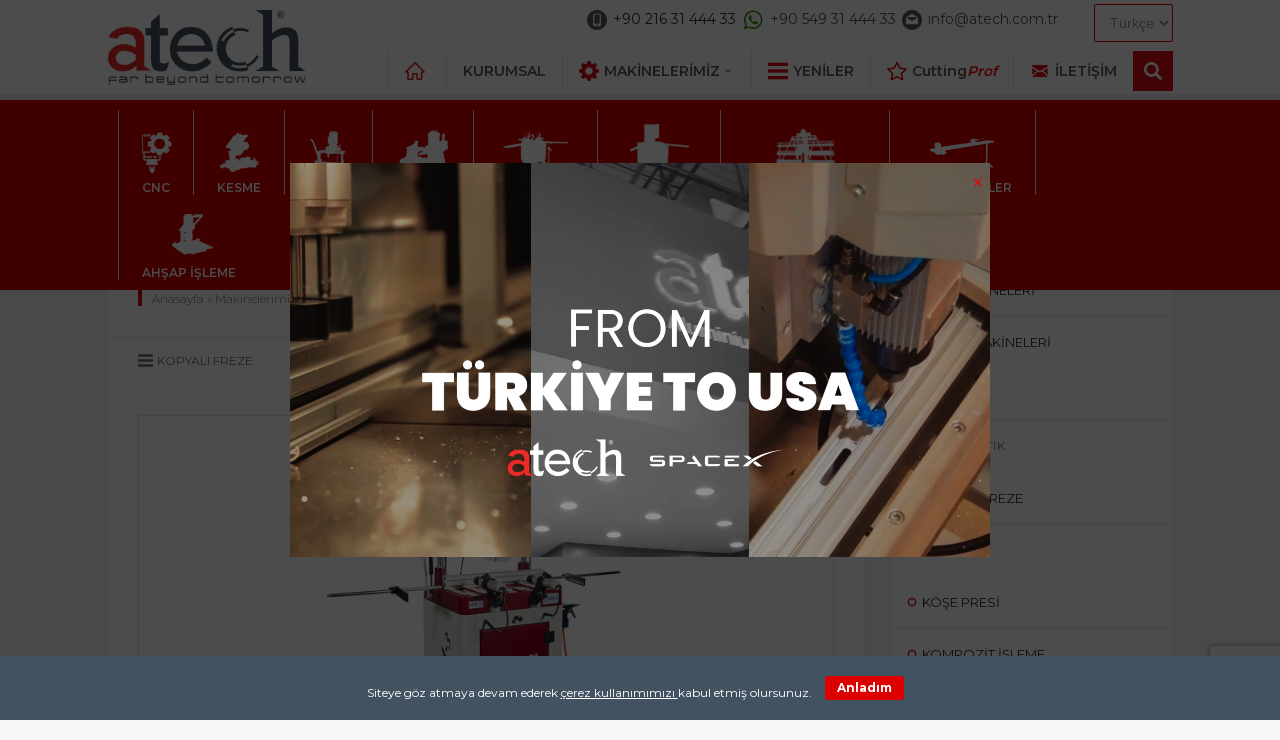

--- FILE ---
content_type: text/html; charset=UTF-8
request_url: https://atech.com.tr/libra-3-sehpali-pnomatik-mengeneli-kopyali-freze-makinesi/
body_size: 14617
content:
<!DOCTYPE html>
<html lang="tr" >
<head>
<meta name="viewport" content="width=device-width, initial-scale=1" />
<meta charset="UTF-8" />

<link rel="stylesheet" type="text/css" href="https://atech.com.tr/wp-content/themes/pars_atech/style.php?color1=db0b12&amp;color2=c7c7c7" media="all" />
<link rel="shortcut icon" href="https://atech.com.tr/wp-content/uploads/2022/11/ATech-Logo-ikon.png" type="image/x-icon">

<!--[if lt IE 9]>
<script src="https://atech.com.tr/wp-content/themes/pars_atech/scripts/html5shiv.js"></script>
<![endif]-->
<title>Libra-3 Sehpalı Pnömatik Mengeneli Kopyalı Freze Makinesi - ATech®</title>
	<link rel="image_src" href="https://atech.com.tr/wp-content/uploads/2018/01/Libra_3_1.jpg"/>
	<link rel="canonical" href="https://atech.com.tr/libra-3-sehpali-pnomatik-mengeneli-kopyali-freze-makinesi/" />
	<meta property="og:type" content="article" />
	<meta property="og:description" content="Sehpalı Pnömatik Mengeneli Kopyalı Freze Makinesi Alüminyum ve PVC profillerde kilit, kol yeri, menteşe ve ispanyolet yuvaları için CE standartlarında üretilmiştir." />
	<meta property="og:title" content="Libra-3" />
	<meta property="og:image" content="https://atech.com.tr/wp-content/uploads/2018/01/Libra_3_1.jpg" />
	<meta property="og:url" content="https://atech.com.tr/libra-3-sehpali-pnomatik-mengeneli-kopyali-freze-makinesi/" />
	<meta property="og:image:width" content="450"/>
	<meta property="og:image:height" content="298"/>

<meta name='robots' content='index, follow, max-image-preview:large, max-snippet:-1, max-video-preview:-1' />
	<style>img:is([sizes="auto" i], [sizes^="auto," i]) { contain-intrinsic-size: 3000px 1500px }</style>
	
	<!-- This site is optimized with the Yoast SEO plugin v26.5 - https://yoast.com/wordpress/plugins/seo/ -->
	<meta name="description" content="Sehpalı Pnömatik Mengeneli Kopyalı Freze Makinesi Alüminyum ve PVC profillerde kilit, kol yeri, menteşe ve ispanyolet yuvaları için tasarlanmıştır." />
	<link rel="canonical" href="https://atech.com.tr/libra-3-sehpali-pnomatik-mengeneli-kopyali-freze-makinesi/" />
	<meta property="og:locale" content="tr_TR" />
	<meta property="og:type" content="article" />
	<meta property="og:title" content="Libra-3 Sehpalı Pnömatik Mengeneli Kopyalı Freze Makinesi - ATech®" />
	<meta property="og:description" content="Sehpalı Pnömatik Mengeneli Kopyalı Freze Makinesi Alüminyum ve PVC profillerde kilit, kol yeri, menteşe ve ispanyolet yuvaları için tasarlanmıştır." />
	<meta property="og:url" content="https://atech.com.tr/libra-3-sehpali-pnomatik-mengeneli-kopyali-freze-makinesi/" />
	<meta property="og:site_name" content="ATECH Aluminyum ve PVC İşleme Makinaları" />
	<meta property="article:publisher" content="https://www.facebook.com/ATechMachinery" />
	<meta property="article:published_time" content="2018-01-07T23:07:31+00:00" />
	<meta property="article:modified_time" content="2023-11-04T14:08:32+00:00" />
	<meta property="og:image" content="https://atech.com.tr/wp-content/uploads/2018/01/Libra_3_1.jpg" />
	<meta property="og:image:width" content="1280" />
	<meta property="og:image:height" content="960" />
	<meta property="og:image:type" content="image/jpeg" />
	<meta name="author" content="admin" />
	<meta name="twitter:card" content="summary_large_image" />
	<meta name="twitter:label1" content="Yazan:" />
	<meta name="twitter:data1" content="admin" />
	<meta name="twitter:label2" content="Tahmini okuma süresi" />
	<meta name="twitter:data2" content="1 dakika" />
	<script type="application/ld+json" class="yoast-schema-graph">{"@context":"https://schema.org","@graph":[{"@type":"Article","@id":"https://atech.com.tr/libra-3-sehpali-pnomatik-mengeneli-kopyali-freze-makinesi/#article","isPartOf":{"@id":"https://atech.com.tr/libra-3-sehpali-pnomatik-mengeneli-kopyali-freze-makinesi/"},"author":{"name":"admin","@id":"https://atech.com.tr/#/schema/person/099dfd012e125d51874d1cf0c83fb56c"},"headline":"Libra-3","datePublished":"2018-01-07T23:07:31+00:00","dateModified":"2023-11-04T14:08:32+00:00","mainEntityOfPage":{"@id":"https://atech.com.tr/libra-3-sehpali-pnomatik-mengeneli-kopyali-freze-makinesi/"},"wordCount":176,"publisher":{"@id":"https://atech.com.tr/#organization"},"image":{"@id":"https://atech.com.tr/libra-3-sehpali-pnomatik-mengeneli-kopyali-freze-makinesi/#primaryimage"},"thumbnailUrl":"https://atech.com.tr/wp-content/uploads/2018/01/Libra_3_1.jpg","articleSection":["Kopyalı Freze"],"inLanguage":"tr"},{"@type":"WebPage","@id":"https://atech.com.tr/libra-3-sehpali-pnomatik-mengeneli-kopyali-freze-makinesi/","url":"https://atech.com.tr/libra-3-sehpali-pnomatik-mengeneli-kopyali-freze-makinesi/","name":"Libra-3 Sehpalı Pnömatik Mengeneli Kopyalı Freze Makinesi - ATech®","isPartOf":{"@id":"https://atech.com.tr/#website"},"primaryImageOfPage":{"@id":"https://atech.com.tr/libra-3-sehpali-pnomatik-mengeneli-kopyali-freze-makinesi/#primaryimage"},"image":{"@id":"https://atech.com.tr/libra-3-sehpali-pnomatik-mengeneli-kopyali-freze-makinesi/#primaryimage"},"thumbnailUrl":"https://atech.com.tr/wp-content/uploads/2018/01/Libra_3_1.jpg","datePublished":"2018-01-07T23:07:31+00:00","dateModified":"2023-11-04T14:08:32+00:00","description":"Sehpalı Pnömatik Mengeneli Kopyalı Freze Makinesi Alüminyum ve PVC profillerde kilit, kol yeri, menteşe ve ispanyolet yuvaları için tasarlanmıştır.","breadcrumb":{"@id":"https://atech.com.tr/libra-3-sehpali-pnomatik-mengeneli-kopyali-freze-makinesi/#breadcrumb"},"inLanguage":"tr","potentialAction":[{"@type":"ReadAction","target":["https://atech.com.tr/libra-3-sehpali-pnomatik-mengeneli-kopyali-freze-makinesi/"]}]},{"@type":"ImageObject","inLanguage":"tr","@id":"https://atech.com.tr/libra-3-sehpali-pnomatik-mengeneli-kopyali-freze-makinesi/#primaryimage","url":"https://atech.com.tr/wp-content/uploads/2018/01/Libra_3_1.jpg","contentUrl":"https://atech.com.tr/wp-content/uploads/2018/01/Libra_3_1.jpg","width":1280,"height":960},{"@type":"BreadcrumbList","@id":"https://atech.com.tr/libra-3-sehpali-pnomatik-mengeneli-kopyali-freze-makinesi/#breadcrumb","itemListElement":[{"@type":"ListItem","position":1,"name":"Ana sayfa","item":"https://atech.com.tr/"},{"@type":"ListItem","position":2,"name":"Libra-3"}]},{"@type":"WebSite","@id":"https://atech.com.tr/#website","url":"https://atech.com.tr/","name":"ATECH Aluminyum ve PVC İşleme Makinaları","description":"The Mechanical Maestros","publisher":{"@id":"https://atech.com.tr/#organization"},"potentialAction":[{"@type":"SearchAction","target":{"@type":"EntryPoint","urlTemplate":"https://atech.com.tr/?s={search_term_string}"},"query-input":{"@type":"PropertyValueSpecification","valueRequired":true,"valueName":"search_term_string"}}],"inLanguage":"tr"},{"@type":"Organization","@id":"https://atech.com.tr/#organization","name":"ATECH Pvc ve Alüminyum Profil İşleme Makineleri","url":"https://atech.com.tr/","logo":{"@type":"ImageObject","inLanguage":"tr","@id":"https://atech.com.tr/#/schema/logo/image/","url":"https://atech.com.tr/wp-content/uploads/2017/11/footerlogo-1.png","contentUrl":"https://atech.com.tr/wp-content/uploads/2017/11/footerlogo-1.png","width":420,"height":86,"caption":"ATECH Pvc ve Alüminyum Profil İşleme Makineleri"},"image":{"@id":"https://atech.com.tr/#/schema/logo/image/"},"sameAs":["https://www.facebook.com/ATechMachinery","https://www.youtube.com/channel/UCibxfZHtl158V21nJxTDCPQ/"]},{"@type":"Person","@id":"https://atech.com.tr/#/schema/person/099dfd012e125d51874d1cf0c83fb56c","name":"admin","image":{"@type":"ImageObject","inLanguage":"tr","@id":"https://atech.com.tr/#/schema/person/image/","url":"https://secure.gravatar.com/avatar/b2b8cb5b5257cada28102efcd806f63644c216bafb81c7f803981ab45ace4093?s=96&d=mm&r=g","contentUrl":"https://secure.gravatar.com/avatar/b2b8cb5b5257cada28102efcd806f63644c216bafb81c7f803981ab45ace4093?s=96&d=mm&r=g","caption":"admin"}}]}</script>
	<!-- / Yoast SEO plugin. -->


<link rel='dns-prefetch' href='//ajax.googleapis.com' />
<link rel='dns-prefetch' href='//cloud.board.support' />
<script type="text/javascript">
/* <![CDATA[ */
window._wpemojiSettings = {"baseUrl":"https:\/\/s.w.org\/images\/core\/emoji\/16.0.1\/72x72\/","ext":".png","svgUrl":"https:\/\/s.w.org\/images\/core\/emoji\/16.0.1\/svg\/","svgExt":".svg","source":{"concatemoji":"https:\/\/atech.com.tr\/wp-includes\/js\/wp-emoji-release.min.js"}};
/*! This file is auto-generated */
!function(s,n){var o,i,e;function c(e){try{var t={supportTests:e,timestamp:(new Date).valueOf()};sessionStorage.setItem(o,JSON.stringify(t))}catch(e){}}function p(e,t,n){e.clearRect(0,0,e.canvas.width,e.canvas.height),e.fillText(t,0,0);var t=new Uint32Array(e.getImageData(0,0,e.canvas.width,e.canvas.height).data),a=(e.clearRect(0,0,e.canvas.width,e.canvas.height),e.fillText(n,0,0),new Uint32Array(e.getImageData(0,0,e.canvas.width,e.canvas.height).data));return t.every(function(e,t){return e===a[t]})}function u(e,t){e.clearRect(0,0,e.canvas.width,e.canvas.height),e.fillText(t,0,0);for(var n=e.getImageData(16,16,1,1),a=0;a<n.data.length;a++)if(0!==n.data[a])return!1;return!0}function f(e,t,n,a){switch(t){case"flag":return n(e,"\ud83c\udff3\ufe0f\u200d\u26a7\ufe0f","\ud83c\udff3\ufe0f\u200b\u26a7\ufe0f")?!1:!n(e,"\ud83c\udde8\ud83c\uddf6","\ud83c\udde8\u200b\ud83c\uddf6")&&!n(e,"\ud83c\udff4\udb40\udc67\udb40\udc62\udb40\udc65\udb40\udc6e\udb40\udc67\udb40\udc7f","\ud83c\udff4\u200b\udb40\udc67\u200b\udb40\udc62\u200b\udb40\udc65\u200b\udb40\udc6e\u200b\udb40\udc67\u200b\udb40\udc7f");case"emoji":return!a(e,"\ud83e\udedf")}return!1}function g(e,t,n,a){var r="undefined"!=typeof WorkerGlobalScope&&self instanceof WorkerGlobalScope?new OffscreenCanvas(300,150):s.createElement("canvas"),o=r.getContext("2d",{willReadFrequently:!0}),i=(o.textBaseline="top",o.font="600 32px Arial",{});return e.forEach(function(e){i[e]=t(o,e,n,a)}),i}function t(e){var t=s.createElement("script");t.src=e,t.defer=!0,s.head.appendChild(t)}"undefined"!=typeof Promise&&(o="wpEmojiSettingsSupports",i=["flag","emoji"],n.supports={everything:!0,everythingExceptFlag:!0},e=new Promise(function(e){s.addEventListener("DOMContentLoaded",e,{once:!0})}),new Promise(function(t){var n=function(){try{var e=JSON.parse(sessionStorage.getItem(o));if("object"==typeof e&&"number"==typeof e.timestamp&&(new Date).valueOf()<e.timestamp+604800&&"object"==typeof e.supportTests)return e.supportTests}catch(e){}return null}();if(!n){if("undefined"!=typeof Worker&&"undefined"!=typeof OffscreenCanvas&&"undefined"!=typeof URL&&URL.createObjectURL&&"undefined"!=typeof Blob)try{var e="postMessage("+g.toString()+"("+[JSON.stringify(i),f.toString(),p.toString(),u.toString()].join(",")+"));",a=new Blob([e],{type:"text/javascript"}),r=new Worker(URL.createObjectURL(a),{name:"wpTestEmojiSupports"});return void(r.onmessage=function(e){c(n=e.data),r.terminate(),t(n)})}catch(e){}c(n=g(i,f,p,u))}t(n)}).then(function(e){for(var t in e)n.supports[t]=e[t],n.supports.everything=n.supports.everything&&n.supports[t],"flag"!==t&&(n.supports.everythingExceptFlag=n.supports.everythingExceptFlag&&n.supports[t]);n.supports.everythingExceptFlag=n.supports.everythingExceptFlag&&!n.supports.flag,n.DOMReady=!1,n.readyCallback=function(){n.DOMReady=!0}}).then(function(){return e}).then(function(){var e;n.supports.everything||(n.readyCallback(),(e=n.source||{}).concatemoji?t(e.concatemoji):e.wpemoji&&e.twemoji&&(t(e.twemoji),t(e.wpemoji)))}))}((window,document),window._wpemojiSettings);
/* ]]> */
</script>
<style id='wp-emoji-styles-inline-css' type='text/css'>

	img.wp-smiley, img.emoji {
		display: inline !important;
		border: none !important;
		box-shadow: none !important;
		height: 1em !important;
		width: 1em !important;
		margin: 0 0.07em !important;
		vertical-align: -0.1em !important;
		background: none !important;
		padding: 0 !important;
	}
</style>
<link rel='stylesheet' id='wp-block-library-css' href='https://atech.com.tr/wp-includes/css/dist/block-library/style.min.css' type='text/css' media='all' />
<style id='classic-theme-styles-inline-css' type='text/css'>
/*! This file is auto-generated */
.wp-block-button__link{color:#fff;background-color:#32373c;border-radius:9999px;box-shadow:none;text-decoration:none;padding:calc(.667em + 2px) calc(1.333em + 2px);font-size:1.125em}.wp-block-file__button{background:#32373c;color:#fff;text-decoration:none}
</style>
<style id='global-styles-inline-css' type='text/css'>
:root{--wp--preset--aspect-ratio--square: 1;--wp--preset--aspect-ratio--4-3: 4/3;--wp--preset--aspect-ratio--3-4: 3/4;--wp--preset--aspect-ratio--3-2: 3/2;--wp--preset--aspect-ratio--2-3: 2/3;--wp--preset--aspect-ratio--16-9: 16/9;--wp--preset--aspect-ratio--9-16: 9/16;--wp--preset--color--black: #000000;--wp--preset--color--cyan-bluish-gray: #abb8c3;--wp--preset--color--white: #ffffff;--wp--preset--color--pale-pink: #f78da7;--wp--preset--color--vivid-red: #cf2e2e;--wp--preset--color--luminous-vivid-orange: #ff6900;--wp--preset--color--luminous-vivid-amber: #fcb900;--wp--preset--color--light-green-cyan: #7bdcb5;--wp--preset--color--vivid-green-cyan: #00d084;--wp--preset--color--pale-cyan-blue: #8ed1fc;--wp--preset--color--vivid-cyan-blue: #0693e3;--wp--preset--color--vivid-purple: #9b51e0;--wp--preset--gradient--vivid-cyan-blue-to-vivid-purple: linear-gradient(135deg,rgba(6,147,227,1) 0%,rgb(155,81,224) 100%);--wp--preset--gradient--light-green-cyan-to-vivid-green-cyan: linear-gradient(135deg,rgb(122,220,180) 0%,rgb(0,208,130) 100%);--wp--preset--gradient--luminous-vivid-amber-to-luminous-vivid-orange: linear-gradient(135deg,rgba(252,185,0,1) 0%,rgba(255,105,0,1) 100%);--wp--preset--gradient--luminous-vivid-orange-to-vivid-red: linear-gradient(135deg,rgba(255,105,0,1) 0%,rgb(207,46,46) 100%);--wp--preset--gradient--very-light-gray-to-cyan-bluish-gray: linear-gradient(135deg,rgb(238,238,238) 0%,rgb(169,184,195) 100%);--wp--preset--gradient--cool-to-warm-spectrum: linear-gradient(135deg,rgb(74,234,220) 0%,rgb(151,120,209) 20%,rgb(207,42,186) 40%,rgb(238,44,130) 60%,rgb(251,105,98) 80%,rgb(254,248,76) 100%);--wp--preset--gradient--blush-light-purple: linear-gradient(135deg,rgb(255,206,236) 0%,rgb(152,150,240) 100%);--wp--preset--gradient--blush-bordeaux: linear-gradient(135deg,rgb(254,205,165) 0%,rgb(254,45,45) 50%,rgb(107,0,62) 100%);--wp--preset--gradient--luminous-dusk: linear-gradient(135deg,rgb(255,203,112) 0%,rgb(199,81,192) 50%,rgb(65,88,208) 100%);--wp--preset--gradient--pale-ocean: linear-gradient(135deg,rgb(255,245,203) 0%,rgb(182,227,212) 50%,rgb(51,167,181) 100%);--wp--preset--gradient--electric-grass: linear-gradient(135deg,rgb(202,248,128) 0%,rgb(113,206,126) 100%);--wp--preset--gradient--midnight: linear-gradient(135deg,rgb(2,3,129) 0%,rgb(40,116,252) 100%);--wp--preset--font-size--small: 13px;--wp--preset--font-size--medium: 20px;--wp--preset--font-size--large: 36px;--wp--preset--font-size--x-large: 42px;--wp--preset--spacing--20: 0.44rem;--wp--preset--spacing--30: 0.67rem;--wp--preset--spacing--40: 1rem;--wp--preset--spacing--50: 1.5rem;--wp--preset--spacing--60: 2.25rem;--wp--preset--spacing--70: 3.38rem;--wp--preset--spacing--80: 5.06rem;--wp--preset--shadow--natural: 6px 6px 9px rgba(0, 0, 0, 0.2);--wp--preset--shadow--deep: 12px 12px 50px rgba(0, 0, 0, 0.4);--wp--preset--shadow--sharp: 6px 6px 0px rgba(0, 0, 0, 0.2);--wp--preset--shadow--outlined: 6px 6px 0px -3px rgba(255, 255, 255, 1), 6px 6px rgba(0, 0, 0, 1);--wp--preset--shadow--crisp: 6px 6px 0px rgba(0, 0, 0, 1);}:where(.is-layout-flex){gap: 0.5em;}:where(.is-layout-grid){gap: 0.5em;}body .is-layout-flex{display: flex;}.is-layout-flex{flex-wrap: wrap;align-items: center;}.is-layout-flex > :is(*, div){margin: 0;}body .is-layout-grid{display: grid;}.is-layout-grid > :is(*, div){margin: 0;}:where(.wp-block-columns.is-layout-flex){gap: 2em;}:where(.wp-block-columns.is-layout-grid){gap: 2em;}:where(.wp-block-post-template.is-layout-flex){gap: 1.25em;}:where(.wp-block-post-template.is-layout-grid){gap: 1.25em;}.has-black-color{color: var(--wp--preset--color--black) !important;}.has-cyan-bluish-gray-color{color: var(--wp--preset--color--cyan-bluish-gray) !important;}.has-white-color{color: var(--wp--preset--color--white) !important;}.has-pale-pink-color{color: var(--wp--preset--color--pale-pink) !important;}.has-vivid-red-color{color: var(--wp--preset--color--vivid-red) !important;}.has-luminous-vivid-orange-color{color: var(--wp--preset--color--luminous-vivid-orange) !important;}.has-luminous-vivid-amber-color{color: var(--wp--preset--color--luminous-vivid-amber) !important;}.has-light-green-cyan-color{color: var(--wp--preset--color--light-green-cyan) !important;}.has-vivid-green-cyan-color{color: var(--wp--preset--color--vivid-green-cyan) !important;}.has-pale-cyan-blue-color{color: var(--wp--preset--color--pale-cyan-blue) !important;}.has-vivid-cyan-blue-color{color: var(--wp--preset--color--vivid-cyan-blue) !important;}.has-vivid-purple-color{color: var(--wp--preset--color--vivid-purple) !important;}.has-black-background-color{background-color: var(--wp--preset--color--black) !important;}.has-cyan-bluish-gray-background-color{background-color: var(--wp--preset--color--cyan-bluish-gray) !important;}.has-white-background-color{background-color: var(--wp--preset--color--white) !important;}.has-pale-pink-background-color{background-color: var(--wp--preset--color--pale-pink) !important;}.has-vivid-red-background-color{background-color: var(--wp--preset--color--vivid-red) !important;}.has-luminous-vivid-orange-background-color{background-color: var(--wp--preset--color--luminous-vivid-orange) !important;}.has-luminous-vivid-amber-background-color{background-color: var(--wp--preset--color--luminous-vivid-amber) !important;}.has-light-green-cyan-background-color{background-color: var(--wp--preset--color--light-green-cyan) !important;}.has-vivid-green-cyan-background-color{background-color: var(--wp--preset--color--vivid-green-cyan) !important;}.has-pale-cyan-blue-background-color{background-color: var(--wp--preset--color--pale-cyan-blue) !important;}.has-vivid-cyan-blue-background-color{background-color: var(--wp--preset--color--vivid-cyan-blue) !important;}.has-vivid-purple-background-color{background-color: var(--wp--preset--color--vivid-purple) !important;}.has-black-border-color{border-color: var(--wp--preset--color--black) !important;}.has-cyan-bluish-gray-border-color{border-color: var(--wp--preset--color--cyan-bluish-gray) !important;}.has-white-border-color{border-color: var(--wp--preset--color--white) !important;}.has-pale-pink-border-color{border-color: var(--wp--preset--color--pale-pink) !important;}.has-vivid-red-border-color{border-color: var(--wp--preset--color--vivid-red) !important;}.has-luminous-vivid-orange-border-color{border-color: var(--wp--preset--color--luminous-vivid-orange) !important;}.has-luminous-vivid-amber-border-color{border-color: var(--wp--preset--color--luminous-vivid-amber) !important;}.has-light-green-cyan-border-color{border-color: var(--wp--preset--color--light-green-cyan) !important;}.has-vivid-green-cyan-border-color{border-color: var(--wp--preset--color--vivid-green-cyan) !important;}.has-pale-cyan-blue-border-color{border-color: var(--wp--preset--color--pale-cyan-blue) !important;}.has-vivid-cyan-blue-border-color{border-color: var(--wp--preset--color--vivid-cyan-blue) !important;}.has-vivid-purple-border-color{border-color: var(--wp--preset--color--vivid-purple) !important;}.has-vivid-cyan-blue-to-vivid-purple-gradient-background{background: var(--wp--preset--gradient--vivid-cyan-blue-to-vivid-purple) !important;}.has-light-green-cyan-to-vivid-green-cyan-gradient-background{background: var(--wp--preset--gradient--light-green-cyan-to-vivid-green-cyan) !important;}.has-luminous-vivid-amber-to-luminous-vivid-orange-gradient-background{background: var(--wp--preset--gradient--luminous-vivid-amber-to-luminous-vivid-orange) !important;}.has-luminous-vivid-orange-to-vivid-red-gradient-background{background: var(--wp--preset--gradient--luminous-vivid-orange-to-vivid-red) !important;}.has-very-light-gray-to-cyan-bluish-gray-gradient-background{background: var(--wp--preset--gradient--very-light-gray-to-cyan-bluish-gray) !important;}.has-cool-to-warm-spectrum-gradient-background{background: var(--wp--preset--gradient--cool-to-warm-spectrum) !important;}.has-blush-light-purple-gradient-background{background: var(--wp--preset--gradient--blush-light-purple) !important;}.has-blush-bordeaux-gradient-background{background: var(--wp--preset--gradient--blush-bordeaux) !important;}.has-luminous-dusk-gradient-background{background: var(--wp--preset--gradient--luminous-dusk) !important;}.has-pale-ocean-gradient-background{background: var(--wp--preset--gradient--pale-ocean) !important;}.has-electric-grass-gradient-background{background: var(--wp--preset--gradient--electric-grass) !important;}.has-midnight-gradient-background{background: var(--wp--preset--gradient--midnight) !important;}.has-small-font-size{font-size: var(--wp--preset--font-size--small) !important;}.has-medium-font-size{font-size: var(--wp--preset--font-size--medium) !important;}.has-large-font-size{font-size: var(--wp--preset--font-size--large) !important;}.has-x-large-font-size{font-size: var(--wp--preset--font-size--x-large) !important;}
:where(.wp-block-post-template.is-layout-flex){gap: 1.25em;}:where(.wp-block-post-template.is-layout-grid){gap: 1.25em;}
:where(.wp-block-columns.is-layout-flex){gap: 2em;}:where(.wp-block-columns.is-layout-grid){gap: 2em;}
:root :where(.wp-block-pullquote){font-size: 1.5em;line-height: 1.6;}
</style>
<link rel='stylesheet' id='contact-form-7-css' href='https://atech.com.tr/wp-content/plugins/contact-form-7/includes/css/styles.css' type='text/css' media='all' />
<link rel='stylesheet' id='cookie-bar-css-css' href='https://atech.com.tr/wp-content/plugins/cookie-bar/css/cookie-bar.css' type='text/css' media='all' />
<link rel='stylesheet' id='tr-easy-tabs-pro-main-css-css' href='https://atech.com.tr/wp-content/plugins/wp-expand-tabs-free/css/jquery.pwstabs.css' type='text/css' media='all' />
<link rel='stylesheet' id='sptpro-font-awesome-css' href='https://atech.com.tr/wp-content/plugins/wp-tabs-pro/public/css/font-awesome.min.css' type='text/css' media='all' />
<script type="text/javascript" src="https://ajax.googleapis.com/ajax/libs/jquery/2.2.0/jquery.min.js" id="jquery-js"></script>
<script type="text/javascript" src="https://atech.com.tr/wp-content/plugins/cookie-bar/js/cookie-bar.js" id="cookie-bar-js-js"></script>
<script type="text/javascript" src="https://atech.com.tr/wp-content/plugins/revslider/public/assets/js/rbtools.min.js" defer async id="tp-tools-js"></script>
<script type="text/javascript" src="https://atech.com.tr/wp-content/plugins/revslider/public/assets/js/rs6.min.js" defer async id="revmin-js"></script>
<link rel="https://api.w.org/" href="https://atech.com.tr/wp-json/" /><link rel="alternate" title="JSON" type="application/json" href="https://atech.com.tr/wp-json/wp/v2/posts/287" /><link rel="EditURI" type="application/rsd+xml" title="RSD" href="https://atech.com.tr/xmlrpc.php?rsd" />
<link rel='shortlink' href='https://atech.com.tr/?p=287' />
<link rel="alternate" title="oEmbed (JSON)" type="application/json+oembed" href="https://atech.com.tr/wp-json/oembed/1.0/embed?url=https%3A%2F%2Fatech.com.tr%2Flibra-3-sehpali-pnomatik-mengeneli-kopyali-freze-makinesi%2F" />
<link rel="alternate" title="oEmbed (XML)" type="text/xml+oembed" href="https://atech.com.tr/wp-json/oembed/1.0/embed?url=https%3A%2F%2Fatech.com.tr%2Flibra-3-sehpali-pnomatik-mengeneli-kopyali-freze-makinesi%2F&#038;format=xml" />
<meta name="generator" content="Powered by Slider Revolution 6.6.17 - responsive, Mobile-Friendly Slider Plugin for WordPress with comfortable drag and drop interface." />
<script>function setREVStartSize(e){
			//window.requestAnimationFrame(function() {
				window.RSIW = window.RSIW===undefined ? window.innerWidth : window.RSIW;
				window.RSIH = window.RSIH===undefined ? window.innerHeight : window.RSIH;
				try {
					var pw = document.getElementById(e.c).parentNode.offsetWidth,
						newh;
					pw = pw===0 || isNaN(pw) || (e.l=="fullwidth" || e.layout=="fullwidth") ? window.RSIW : pw;
					e.tabw = e.tabw===undefined ? 0 : parseInt(e.tabw);
					e.thumbw = e.thumbw===undefined ? 0 : parseInt(e.thumbw);
					e.tabh = e.tabh===undefined ? 0 : parseInt(e.tabh);
					e.thumbh = e.thumbh===undefined ? 0 : parseInt(e.thumbh);
					e.tabhide = e.tabhide===undefined ? 0 : parseInt(e.tabhide);
					e.thumbhide = e.thumbhide===undefined ? 0 : parseInt(e.thumbhide);
					e.mh = e.mh===undefined || e.mh=="" || e.mh==="auto" ? 0 : parseInt(e.mh,0);
					if(e.layout==="fullscreen" || e.l==="fullscreen")
						newh = Math.max(e.mh,window.RSIH);
					else{
						e.gw = Array.isArray(e.gw) ? e.gw : [e.gw];
						for (var i in e.rl) if (e.gw[i]===undefined || e.gw[i]===0) e.gw[i] = e.gw[i-1];
						e.gh = e.el===undefined || e.el==="" || (Array.isArray(e.el) && e.el.length==0)? e.gh : e.el;
						e.gh = Array.isArray(e.gh) ? e.gh : [e.gh];
						for (var i in e.rl) if (e.gh[i]===undefined || e.gh[i]===0) e.gh[i] = e.gh[i-1];
											
						var nl = new Array(e.rl.length),
							ix = 0,
							sl;
						e.tabw = e.tabhide>=pw ? 0 : e.tabw;
						e.thumbw = e.thumbhide>=pw ? 0 : e.thumbw;
						e.tabh = e.tabhide>=pw ? 0 : e.tabh;
						e.thumbh = e.thumbhide>=pw ? 0 : e.thumbh;
						for (var i in e.rl) nl[i] = e.rl[i]<window.RSIW ? 0 : e.rl[i];
						sl = nl[0];
						for (var i in nl) if (sl>nl[i] && nl[i]>0) { sl = nl[i]; ix=i;}
						var m = pw>(e.gw[ix]+e.tabw+e.thumbw) ? 1 : (pw-(e.tabw+e.thumbw)) / (e.gw[ix]);
						newh =  (e.gh[ix] * m) + (e.tabh + e.thumbh);
					}
					var el = document.getElementById(e.c);
					if (el!==null && el) el.style.height = newh+"px";
					el = document.getElementById(e.c+"_wrapper");
					if (el!==null && el) {
						el.style.height = newh+"px";
						el.style.display = "block";
					}
				} catch(e){
					console.log("Failure at Presize of Slider:" + e)
				}
			//});
		  };</script>
		<style type="text/css" id="wp-custom-css">
			#eu-cookie-bar {
    display: none;
    direction: ltr;
    color: #ffffff;
    min-height: 20px;
    position: fixed;
    left: 0;
    bottom: 0;
    width: 100%;
    z-index: 99999;
    padding: 20px 20px 20px;
    background-color: #425260;
    text-align: center;
    font-size: 12px;
}
.sp-tab__tab-pane iframe {
    height: 540px!important;
    width: 965px!important;
}

img.alignright {
    border: 1px solid #cdc;
    float: right;
    margin: -12px 0 10px 3px;
    padding: 1px;
}
.pageHeading .inner h1 {
    font-size: 23px;
    font-weight: 600;
    color: #2e2e2e;
}
.pageHeading .price {
    line-height: 20px;
    padding: 15px;
    position: absolute;
    right: 0;
    top: 0;
    background: #575656;
    color: #fff;
    font-size: 14px;
    text-align: center;
    font-weight: 300;
    float: left;
    text-indent: 0px;
}
.snip0047 {
    background-color: #425260 !important;
}		</style>
		<meta name="yandex-verification" content="39bc5fa5ba926457" />
<!-- Support Board -->
<script id="chat-init" src="https://cloud.board.support/account/js/init.js?id=230193897"></script></head>
<body class="wp-singular post-template-default single single-post postid-287 single-format-standard wp-theme-pars_atech desktop stickyMenu sidebarRight safirColor">

<header>

	<div id="header">
		<div class="innerContainer">
			<div id="logo">
								<span><a href="https://atech.com.tr">

					<img class="desktop" src="/wp-content/uploads/2023/11/ATech_LogoWB@4x.webp" alt="ATECH Aluminyum ve PVC İşleme Makinaları" title="ATECH Aluminyum ve PVC İşleme Makinaları - Anasayfa" width="1085" height="410" />

					<img class="mobile" src="https://atech.com.tr/wp-content/uploads/2022/11/ATech-Logo-Web.png" alt="ATECH Aluminyum ve PVC İşleme Makinaları" title="ATECH Aluminyum ve PVC İşleme Makinaları - Anasayfa" width="250" height="102" />

				</a></span>			</div>
			<div id="topbilgi">
			    <ul class="hizliletisim">
                    <li class="phone"><a href="tel://02163144433" title="" target="_blank"></a></li>
			        <li>+90 216 31 444 33</li>
			        <li class="whatsapp"><a href="https://api.whatsapp.com/send?phone=905493144433" title="" target="_blank"></a></li>
			        <li><a href="https://api.whatsapp.com/send?phone=905493144433" title="" target="_blank">+90 549 31 444 33</a></li>
                    <li class="email"><a href="/cdn-cgi/l/email-protection#234a4d454c63425746404b0d404c4e0d5751"></a></li>
                    <li><a href="/cdn-cgi/l/email-protection#cba2a5ada48baabfaea8a3e5a8a4a6e5bfb9"><span class="__cf_email__" data-cfemail="533a3d353c13322736303b7d303c3e7d2721">[email&#160;protected]</span></a></li>
			        </ul>
				<div class="cell language">
					<div class="icon"></div>
					<div class="data">
						        	<div id="languageSelector">
                <select class="selectpicker" onchange="if (this.value) window.location.href=this.value">
                	<option value="https://atech.com.tr">Türkçe</option>
                	<option value="/en">English</option>
                </select>
					</div>
					</div>
				</div>
			</div>
			<div id="menuGroup">
				<div id="menu">
					<ul id="menu-ana-menu" class="menu"><li id="menu-item-112" class="ev menu-item menu-item-type-custom menu-item-object-custom menu-item-112"><a href="/"></a></li>
<li id="menu-item-2623" class="menu-item menu-item-type-post_type menu-item-object-page menu-item-2623"><a href="https://atech.com.tr/hakkimizda/">Kurumsal</a></li>
<li id="menu-item-35" class="ozellik menu-item menu-item-type-taxonomy menu-item-object-category current-category-ancestor menu-item-has-children menu-item-35"><a href="https://atech.com.tr/category/makinelerimiz/">Makinelerimiz</a>
<ul class="sub-menu">
	<li id="menu-item-1843" class="menu-item menu-item-type-taxonomy menu-item-object-category menu-item-1843"><a href="https://atech.com.tr/category/makinelerimiz/cnc-isleme-merkezleri/">CNC Makineleri</a></li>
	<li id="menu-item-1945" class="menu-item menu-item-type-custom menu-item-object-custom menu-item-has-children menu-item-1945"><a href="https://atech.com.tr/aluminyum-manuel-otomatik-gonye-kesme-makineleri/">Kesme Makineleri</a>
	<ul class="sub-menu">
		<li id="menu-item-39" class="menu-item menu-item-type-taxonomy menu-item-object-category menu-item-39"><a href="https://atech.com.tr/category/makinelerimiz/kesme-makineleri/manuel/">Manuel</a></li>
		<li id="menu-item-40" class="menu-item menu-item-type-taxonomy menu-item-object-category menu-item-40"><a href="https://atech.com.tr/category/makinelerimiz/kesme-makineleri/otomatik/">Otomatik</a></li>
	</ul>
</li>
	<li id="menu-item-42" class="menu-item menu-item-type-taxonomy menu-item-object-category menu-item-42"><a href="https://atech.com.tr/category/makinelerimiz/kopyali-freze/">Kopyalı Freze</a></li>
	<li id="menu-item-37" class="menu-item menu-item-type-taxonomy menu-item-object-category menu-item-37"><a href="https://atech.com.tr/category/makinelerimiz/kertme/">Kertme</a></li>
	<li id="menu-item-43" class="menu-item menu-item-type-taxonomy menu-item-object-category menu-item-43"><a href="https://atech.com.tr/category/makinelerimiz/kose-presi/">Köşe Presi</a></li>
	<li id="menu-item-2956" class="menu-item menu-item-type-taxonomy menu-item-object-category menu-item-2956"><a href="https://atech.com.tr/category/makinelerimiz/pvc-isleme/">PVC İşleme</a></li>
	<li id="menu-item-41" class="menu-item menu-item-type-taxonomy menu-item-object-category menu-item-41"><a href="https://atech.com.tr/category/makinelerimiz/kompozit-isleme/">Kompozit İşleme</a></li>
	<li id="menu-item-44" class="menu-item menu-item-type-taxonomy menu-item-object-category menu-item-44"><a href="https://atech.com.tr/category/makinelerimiz/koveyorler/">Konveyörler</a></li>
	<li id="menu-item-36" class="menu-item menu-item-type-taxonomy menu-item-object-category menu-item-36"><a href="https://atech.com.tr/category/makinelerimiz/ahsap-isleme/">Ahşap İşleme</a></li>
</ul>
</li>
<li id="menu-item-146" class="liste menu-item menu-item-type-taxonomy menu-item-object-category menu-item-146"><a href="https://atech.com.tr/category/makinelerimiz/yeniler/">Yeniler</a></li>
<li id="menu-item-3545" class="yildiz menu-item menu-item-type-post_type menu-item-object-page menu-item-3545"><a href="https://atech.com.tr/cuttingprof/"><span style="text-transform: capitalize;">Cutting<i style="color:red;">Prof</i><span></a></li>
<li id="menu-item-33" class="iletisim menu-item menu-item-type-post_type menu-item-object-page menu-item-33"><a href="https://atech.com.tr/iletisim/">İletişim</a></li>
</ul>				</div>
				
				<div id="headerSearch">
					<form method="get" id="safir-searchform" action="https://atech.com.tr">
						<input type="text" name="s" id="s" value="Makine Arayın!" onblur="if(this.value=='') this.value=this.defaultValue;" onfocus="if(this.value==this.defaultValue) this.value='';" />
						<button type="submit"></button>
					</form>
				</div>
			</div>
			
			<div id="mobileHeaderBlock">
															<a href="tel:02163144433" class="button phone"></a>
																<a href="https://api.whatsapp.com/send?phone=905493144433" class="button whatsapp"></a>
										
																			<a href="/cdn-cgi/l/email-protection#503528203f22241031243533387e333f3d7e2422" class="button email"></a>
																		<span class="button info"></span>
								<span class="button toggleMenu close"></span>
			</div>
		</div>

	</div>
</header>

<div id="infoBlock">
	<div class="innerContainer">
	    <div id="menu" style="z-index:1;">
			<nav><ul id="menu-ikon-meu" class="menu"><li id="menu-item-1840" class="cnc menu-item menu-item-type-taxonomy menu-item-object-category menu-item-1840"><a href="https://atech.com.tr/category/makinelerimiz/cnc-isleme-merkezleri/">CNC</a></li>
<li id="menu-item-1946" class="kesme menu-item menu-item-type-custom menu-item-object-custom menu-item-1946"><a href="https://atech.com.tr/aluminyum-manuel-otomatik-gonye-kesme-makineleri/">Kesme</a></li>
<li id="menu-item-94" class="kopya menu-item menu-item-type-taxonomy menu-item-object-category menu-item-94"><a href="https://atech.com.tr/category/makinelerimiz/kopyali-freze/">Freze</a></li>
<li id="menu-item-95" class="kertme menu-item menu-item-type-taxonomy menu-item-object-category menu-item-95"><a href="https://atech.com.tr/category/makinelerimiz/kertme/">Kertme</a></li>
<li id="menu-item-96" class="press menu-item menu-item-type-taxonomy menu-item-object-category menu-item-96"><a href="https://atech.com.tr/category/makinelerimiz/kose-presi/">Köşe Presi</a></li>
<li id="menu-item-2952" class="pvcisleme menu-item menu-item-type-taxonomy menu-item-object-category menu-item-2952"><a href="https://atech.com.tr/category/makinelerimiz/pvc-isleme/">PVC İşleme</a></li>
<li id="menu-item-97" class="kompozit menu-item menu-item-type-taxonomy menu-item-object-category menu-item-97"><a href="https://atech.com.tr/category/makinelerimiz/kompozit-isleme/">Kompozit İşleme</a></li>
<li id="menu-item-100" class="konveyor menu-item menu-item-type-taxonomy menu-item-object-category menu-item-100"><a href="https://atech.com.tr/category/makinelerimiz/koveyorler/">Konveyörler</a></li>
<li id="menu-item-99" class="ahsapisleme menu-item menu-item-type-taxonomy menu-item-object-category menu-item-99"><a href="https://atech.com.tr/category/makinelerimiz/ahsap-isleme/">Ahşap İşleme</a></li>
</ul></nav>
			</div>
	</div>
</div>


<div id="mobileMenuContainer"></div>

<div id="main" class="innerContainer">
	<div id="content" >	

<div id="single" class="product">

	<div class="safirBox">

		
		<div class="pageHeading withPrice">
			<div class="inner">
				<h1>Libra-3</h1>
				<div id="crumbs"><a href="https://atech.com.tr/">Anasayfa</a> &raquo; <a href="https://atech.com.tr/category/makinelerimiz/">Makinelerimiz</a> &raquo; <a href="https://atech.com.tr/category/makinelerimiz/kopyali-freze/">Kopyalı Freze</a></div>			</div>
							<div class="price">Kopyalı Freze Makinesi</div>
					</div>

		<div class="metaBox">
					<div class="meta category"><div class="icon"></div><a href="https://atech.com.tr/category/makinelerimiz/kopyali-freze/" >Kopyalı Freze</a></div>
						<div class="share safirSocial">
			<ul>
				<li class="facebook">
					<a rel="external" href="https://www.facebook.com/sharer/sharer.php?u=https://atech.com.tr/libra-3-sehpali-pnomatik-mengeneli-kopyali-freze-makinesi/" title="Konuyu Facebook'ta Paylaş"></a>
				</li>
				<li class="twitter">
					<a rel="external" href="https://www.twitter.com/share?url=https://atech.com.tr/libra-3-sehpali-pnomatik-mengeneli-kopyali-freze-makinesi/&amp;text=Libra-3" title="Konuyu Twitter'da Paylaş"></a>
				</li>
				<li class="google">
					<a rel="external" href="https://plus.google.com/share?url=https://atech.com.tr/libra-3-sehpali-pnomatik-mengeneli-kopyali-freze-makinesi/" title="Konuyu Google Plus'ta Paylaş"></a>
				</li>
								</li>
			</ul>
		</div>
	</div>


		 



			


			<div class="prodGallery">

				<div class="bigImages">

					
						<div class="image">

							
							<a rel="galleryx" href="https://atech.com.tr/wp-content/uploads/2018/01/Libra_3_2.jpg"><img style="max-height: 410px" src="https://atech.com.tr/wp-content/uploads/2018/01/Libra_3_2.jpg" alt="Libra_3_2" /></a>

						</div>

					
						<div class="image">

							
							<a rel="galleryx" href="https://atech.com.tr/wp-content/uploads/2018/01/Libra_3_1.jpg"><img style="max-height: 410px" src="https://atech.com.tr/wp-content/uploads/2018/01/Libra_3_1.jpg" alt="Libra_3_1" /></a>

						</div>

					
						<div class="image">

							
							<a rel="galleryx" href="https://atech.com.tr/wp-content/uploads/2018/01/Libra_3_3.jpg"><img style="max-height: 410px" src="https://atech.com.tr/wp-content/uploads/2018/01/Libra_3_3.jpg" alt="Libra_3_3" /></a>

						</div>

					
						<div class="image">

							
							<a rel="galleryx" href="https://atech.com.tr/wp-content/uploads/2018/01/Libra_3_4.jpg"><img style="max-height: 410px" src="https://atech.com.tr/wp-content/uploads/2018/01/Libra_3_4.jpg" alt="Libra_3_4" /></a>

						</div>

					
				</div>

				<div class="thumbImages">
				<div class="owl-carousel">
					
						<div class="image">
						<div class="inner">

							
							<img src="https://atech.com.tr/wp-content/themes/pars_atech/lib/timthumb.php?zc=0&amp;src=https://atech.com.tr/wp-content/uploads/2018/01/Libra_3_2.jpg&amp;w=75&amp;h=50" alt="Libra_3_2" width="75" height="50" />

						</div>
						</div>

					
						<div class="image">
						<div class="inner">

							
							<img src="https://atech.com.tr/wp-content/themes/pars_atech/lib/timthumb.php?zc=0&amp;src=https://atech.com.tr/wp-content/uploads/2018/01/Libra_3_1.jpg&amp;w=75&amp;h=50" alt="Libra_3_1" width="75" height="50" />

						</div>
						</div>

					
						<div class="image">
						<div class="inner">

							
							<img src="https://atech.com.tr/wp-content/themes/pars_atech/lib/timthumb.php?zc=0&amp;src=https://atech.com.tr/wp-content/uploads/2018/01/Libra_3_3.jpg&amp;w=75&amp;h=50" alt="Libra_3_3" width="75" height="50" />

						</div>
						</div>

					
						<div class="image">
						<div class="inner">

							
							<img src="https://atech.com.tr/wp-content/themes/pars_atech/lib/timthumb.php?zc=0&amp;src=https://atech.com.tr/wp-content/uploads/2018/01/Libra_3_4.jpg&amp;w=75&amp;h=50" alt="Libra_3_4" width="75" height="50" />

						</div>
						</div>

					
				</div>
				</div>

			</div>

		<div class="reading">
			<div id='gallery-2' class='gallery galleryid-287 gallery-columns-3 gallery-size-thumbnail'><dl class='gallery-item'>
			<dt class='gallery-icon landscape'>
				<a href='https://atech.com.tr/libra-3-sehpali-pnomatik-mengeneli-kopyali-freze-makinesi/libra_3_2/'><img loading="lazy" decoding="async" width="150" height="150" src="https://atech.com.tr/wp-content/uploads/2018/01/Libra_3_2-150x150.jpg" class="attachment-thumbnail size-thumbnail" alt="" /></a>
			</dt></dl><dl class='gallery-item'>
			<dt class='gallery-icon landscape'>
				<a href='https://atech.com.tr/libra-3-sehpali-pnomatik-mengeneli-kopyali-freze-makinesi/libra_3_1/'><img loading="lazy" decoding="async" width="150" height="150" src="https://atech.com.tr/wp-content/uploads/2018/01/Libra_3_1-150x150.jpg" class="attachment-thumbnail size-thumbnail" alt="" /></a>
			</dt></dl><dl class='gallery-item'>
			<dt class='gallery-icon landscape'>
				<a href='https://atech.com.tr/libra-3-sehpali-pnomatik-mengeneli-kopyali-freze-makinesi/libra_3_3/'><img loading="lazy" decoding="async" width="150" height="150" src="https://atech.com.tr/wp-content/uploads/2018/01/Libra_3_3-150x150.jpg" class="attachment-thumbnail size-thumbnail" alt="" /></a>
			</dt></dl><br style="clear: both" /><dl class='gallery-item'>
			<dt class='gallery-icon landscape'>
				<a href='https://atech.com.tr/libra-3-sehpali-pnomatik-mengeneli-kopyali-freze-makinesi/libra_3_4/'><img loading="lazy" decoding="async" width="150" height="150" src="https://atech.com.tr/wp-content/uploads/2018/01/Libra_3_4-150x150.jpg" class="attachment-thumbnail size-thumbnail" alt="" /></a>
			</dt></dl>
			<br style='clear: both' />
		</div>



			<div class="singleHeading">
				<div class="icon elmas"></div>
				<div class="title">Kopyalı Freze Makinesi</div>
			</div>

		
<p>Sehpalı Pnömatik Mengeneli Kopyalı Freze Makinesi Alüminyum ve PVC profillerde kilit, kol yeri, menteşe ve ispanyolet yuvaları için CE standartlarında üretilmiştir.</p>
<p><a href="https://atech.com.tr/wp-content/uploads/2022/04/Libra-3-Kopyali-Freze-Makinesi.pdf" target="_blank" rel="noopener noreferrer"><img loading="lazy" decoding="async" class="alignright wp-image-861 size-full" src="https://atech.com.tr/wp-content/uploads/2022/04/pdficon.jpg" alt="" width="53" height="55" /></a></p>

        <script data-cfasync="false" src="/cdn-cgi/scripts/5c5dd728/cloudflare-static/email-decode.min.js"></script><script>
            jQuery(document).ready(function($){
                $("#tr-easy-tabs-wrapper .tr-easy-tabs-activate").pwstabs({
                    effect: "scale", 
                    defaultTab: 1,    
                    containerWidth: "100%",
                    tabsPosition: "horizontal",   
                    horizontalPosition: "top",
                    verticalPosition: "left",     
                    rtl: false 
                });
            });
        </script>
        <style>
            #tr-easy-tabs-wrapper div.pws_tabs_container ul.pws_tabs_controll li a:before, #tr-easy-tabs-wrapper div.pws_tabs_container ul.pws_tabs_controll li a {background-color:#003a7a}
            #tr-easy-tabs-wrapper div.pws_tabs_container ul.pws_tabs_controll li a.pws_tab_active:before, #tr-easy-tabs-wrapper div.pws_tabs_container ul.pws_tabs_controll li a.pws_tab_active {background-color:#fff;color:#333}
            #tr-easy-tabs-wrapper div.pws_tabs_container ul.pws_tabs_controll li a {color:#fff}
            #tr-easy-tabs-wrapper div.pws_tabs_container ul.pws_tabs_controll li a.pws_tab_active, #tr-easy-tabs-wrapper div.pws_tabs_list {border-color:#f1f1f1}
        </style>
        <div id="tr-easy-tabs-wrapper" class="tr-easy-tabs-wrapper">
        <div class="tr-easy-tabs-activate">
            
  <div data-pws-tab="tab1" data-pws-tab-name="Açıklama">
    </p>
<ul>
<li>Alüminyum ve PVC profillerin işlenmesi içindir</li>
<li>Motor sistemi kayış-kasnaklıdır (bakım gerektiren kömürlü motor değildir)</li>
<li>Kapı, kilit, menteşe ve ispanyolet vb. işlemleri yapmak için kullanılır</li>
</ul>
<p>
  </div>    
     
  <div data-pws-tab="tab2" data-pws-tab-name="Teknik Özellikler">
    </p>
<table class="attribute" width="356">
<tbody>
<tr>
<td><strong>Motor:</strong></td>
<td>1.1 kW, 230V 50/60Hz</td>
</tr>
<tr>
<td><strong>RPM:</strong></td>
<td>14000 r.p.m</td>
</tr>
<tr>
<td><strong>MM:</strong></td>
<td>x: 235 mm / y: 120 mm / z: 150 mm</td>
</tr>
<tr>
<td><strong>Bar/Hava lt.:</strong></td>
<td>6-8 Bar &#8211; 55 lt/min</td>
</tr>
<tr>
<td><strong>Paket Boyutu:</strong></td>
<td>68x69x160 cm</td>
</tr>
<tr>
<td><strong>Makine Boyutu:</strong></td>
<td>55x50x145 cm</td>
</tr>
<tr>
<td><strong>Makine Kg:</strong></td>
<td>63</td>
</tr>
</tbody>
</table>
<p>
  </div>    
     
  <div data-pws-tab="tab3" data-pws-tab-name="Standart">
    </p>
<ul>
<li>Freeze ucu</li>
<li>Kopyalama şablonu</li>
<li>2 adet pnömatik mengene</li>
<li>Hava tabancası</li>
<li>Profil dayama aparatı</li>
</ul>
<p>
  </div>    
     
  <div data-pws-tab="tab4" data-pws-tab-name="Opsiyonel">
    </p>
<ul>
<li>Özel kopyalama şablonu</li>
<li>Yağ püskürtme sistemi</li>
<li>Trifaze motor</li>
</ul>
<p>
  </div>    
    
  <div data-pws-tab="tab5" data-pws-tab-name="Video">
    <br />
<iframe loading="lazy" src="https://www.youtube.com/embed/HgVwji8HQ-A?rel=0" width="660" height="315" frameborder="0" allowfullscreen="allowfullscreen" data-mce-fragment="1"></iframe><br />

  </div>    
    <br />

        </div>
        </div>
    
		</div>

		<div id="page-links">	
					</div>

			<div class="tagShareBlock">
							<div class="share safirSocial">
				<ul>
					<li class="facebook">
						<a rel="external" href="https://www.facebook.com/sharer/sharer.php?u=https://atech.com.tr/libra-3-sehpali-pnomatik-mengeneli-kopyali-freze-makinesi/" title="Konuyu Facebook'ta Paylaş"></a>
					</li>
					<li class="twitter">
						<a rel="external" href="https://www.twitter.com/share?url=https://atech.com.tr/libra-3-sehpali-pnomatik-mengeneli-kopyali-freze-makinesi/&amp;text=Libra-3" title="Konuyu Twitter'da Paylaş"></a>
					</li>
					<li class="google">
						<a rel="external" href="https://plus.google.com/share?url=https://atech.com.tr/libra-3-sehpali-pnomatik-mengeneli-kopyali-freze-makinesi/" title="Konuyu Google Plus'ta Paylaş"></a>
					</li>
										</li>
				</ul>
			</div>
			</div>

	</div>

						<div class="safirBox nopadding">
				<div id="related" class="safirOwlButtons">
					<div class="mainHeading">
						<div class="icon liste"></div>
						<div class="title">BENZER MAKİNELER</div>
					</div>		
					<div class="items">
						<div class="owl-carousel">
							<div class="item-container">
	<div class="item">
		<div class="thumb">
			<a href="https://atech.com.tr/libra-pro/">
				<img src="https://atech.com.tr/wp-content/themes/pars_atech/lib/timthumb.php?src=https://atech.com.tr/wp-content/uploads/2021/07/Libra_Pro_2-scaled.jpg&amp;w=270&amp;h=260" alt="Libra – PRO" width="270" height="260" />				<div class="title"><span>Libra – PRO</span></div>
			</a>
		</div>
	</div>
</div>
<div class="item-container">
	<div class="item">
		<div class="thumb">
			<a href="https://atech.com.tr/libra-1-portatif-kopyali-freze-makinesi/">
				<img src="https://atech.com.tr/wp-content/themes/pars_atech/lib/timthumb.php?src=https://atech.com.tr/wp-content/uploads/2018/01/Linbra_1PRO_3.jpg&amp;w=270&amp;h=260" alt="Libra-1" width="270" height="260" />				<div class="title"><span>Libra-1</span></div>
			</a>
		</div>
	</div>
</div>
<div class="item-container">
	<div class="item">
		<div class="thumb">
			<a href="https://atech.com.tr/libra-2-sehpali-mekanik-mengeneli-kopyali-freze-makinesi/">
				<img src="https://atech.com.tr/wp-content/themes/pars_atech/lib/timthumb.php?src=https://atech.com.tr/wp-content/uploads/2018/01/Libra_2_1.jpg&amp;w=270&amp;h=260" alt="Libra-2" width="270" height="260" />				<div class="title"><span>Libra-2</span></div>
			</a>
		</div>
	</div>
</div>
						</div>
					</div>
				</div>
				</div>
					
	
</div><!--single--></div><!--content-->

<aside>
	<div class="safirCustomMenu sidebarWidget sub-open">
	<div class="safirBox">
			<div class="mainHeading ">
		<div class="icon liste"></div>		<div class="text">
			<div class="title">MAKİNELERİMİZ</div>
					</div>
	</div>
			<ul id="menu-yanmenu" class="menu"><li id="menu-item-1842" class="menu-item menu-item-type-taxonomy menu-item-object-category menu-item-1842"><a href="https://atech.com.tr/category/makinelerimiz/cnc-isleme-merkezleri/"><div class="icon arrow"></div><span class="title">CNC Makineleri</span></a></li>
<li id="menu-item-1947" class="menu-item menu-item-type-custom menu-item-object-custom menu-item-has-children menu-item-1947"><a href="https://atech.com.tr/aluminyum-manuel-otomatik-gonye-kesme-makineleri/"><div class="icon arrow"></div><span class="title">Kesme Makineleri</span></a>
<ul class="sub-menu">
	<li id="menu-item-182" class="menu-item menu-item-type-taxonomy menu-item-object-category menu-item-182"><a href="https://atech.com.tr/category/makinelerimiz/kesme-makineleri/manuel/"><div class="icon arrow"></div><span class="title">Manuel</span></a></li>
	<li id="menu-item-183" class="menu-item menu-item-type-taxonomy menu-item-object-category menu-item-183"><a href="https://atech.com.tr/category/makinelerimiz/kesme-makineleri/otomatik/"><div class="icon arrow"></div><span class="title">Otomatik</span></a></li>
</ul>
</li>
<li id="menu-item-184" class="menu-item menu-item-type-taxonomy menu-item-object-category current-post-ancestor current-menu-parent current-post-parent menu-item-184"><a href="https://atech.com.tr/category/makinelerimiz/kopyali-freze/"><div class="icon arrow"></div><span class="title">Kopyalı Freze</span></a></li>
<li id="menu-item-185" class="menu-item menu-item-type-taxonomy menu-item-object-category menu-item-185"><a href="https://atech.com.tr/category/makinelerimiz/kertme/"><div class="icon arrow"></div><span class="title">Kertme</span></a></li>
<li id="menu-item-186" class="menu-item menu-item-type-taxonomy menu-item-object-category menu-item-186"><a href="https://atech.com.tr/category/makinelerimiz/kose-presi/"><div class="icon arrow"></div><span class="title">Köşe Presi</span></a></li>
<li id="menu-item-187" class="menu-item menu-item-type-taxonomy menu-item-object-category menu-item-187"><a href="https://atech.com.tr/category/makinelerimiz/kompozit-isleme/"><div class="icon arrow"></div><span class="title">Kompozit İşleme</span></a></li>
<li id="menu-item-189" class="menu-item menu-item-type-taxonomy menu-item-object-category menu-item-189"><a href="https://atech.com.tr/category/makinelerimiz/ahsap-isleme/"><div class="icon arrow"></div><span class="title">Ahşap İşleme</span></a></li>
<li id="menu-item-190" class="menu-item menu-item-type-taxonomy menu-item-object-category menu-item-190"><a href="https://atech.com.tr/category/makinelerimiz/koveyorler/"><div class="icon arrow"></div><span class="title">Konveyörler</span></a></li>
</ul> 
	</div>
</div>
</aside>

</div>
<!--main--> <div id="1popup-container">
    <div class="1popup-content">
        <img src="/" alt="Adres" style=" width: 500px; ">
        <span id="close-btn">&times;</span>
    </div>
</div>
<div id="popup-container">
    <div class="popup-content">
        <video width="700" controls autoplay muted loop>
            <source src="/spacex_alu.mp4" type="video/mp4">
            Tarayıcınız video etiketini desteklemiyor.
        </video>
        <span id="close-btn">&times;</span>
    </div>
</div>

<footer>
	<a class="safirTop"><span></span></a>
	<div class="innerContainer">
					<div class="logo">
				<a href="https://atech.com.tr"><img src="https://atech.com.tr/wp-content/uploads/2022/11/ATech-Logo-Web.png" alt="ATECH Aluminyum ve PVC İşleme Makinaları" title="ATECH Aluminyum ve PVC İşleme Makinaları - Anasayfa" width="250" height="102" /></a>
			</div>
			<div class="copyright">© 2025 - ATECH.COM.TR – ATECH Makine San. ve Tic. Ltd. Şti.<br />
Bu sitede yer alan tüm görseller ve teknik bilgiler yalnızca tanıtım amaçlıdır.<br />
ATECH, ürünlerde ve teknik özelliklerde önceden haber vermeksizin değişiklik yapma hakkını saklı tutar.<br />
Gerçek ürünler, katalogda veya web sitesinde belirtilen açıklamalardan farklılık gösterebilir.<br />
Yazım hataları ve bilgi eksikliklerinden doğabilecek durumlardan ATECH sorumluluk kabul etmez.</div>
							<div class="contact">
				<div class="table">
					<div class="row">
													<div class="cell address">
								<div class="icon"></div>
								<div class="data">ATECH Makine San. ve Tic. Ltd. Şti.<br />
Köseler Mah. Kobi OSB, 18 Cad. No.18 Dilovası/Kocaeli<br />
<br />
<b>ATech ABD</b><br />
4355 Airwest Drive SE<br />
Grand Rapids, MI 49512</br><br />
Phone :+1-616-202-3050<br />
<br />
<b>ATech Egypt</b><br />
Factory No. (74) 800-acre industrial zone in Badr City Cairo Governorate</br><br />
Phone :+20-103-102-7151</div>
							</div>
																			<div class="cell phone">
								<div class="icon"></div>
								<div class="data">0 216 31 444 33<br />
</div>
							</div>
																			<div class="cell email">
								<div class="icon"></div>
								<div class="data"><a href="/cdn-cgi/l/email-protection" class="__cf_email__" data-cfemail="80e9eee6efc0e1f4e5e3e8aee3efedaef4f2">[email&#160;protected]</a></div>
							</div>
												<div class="cell social">
														<ul class="safirSocial">
								<li class="facebook"><a rel="external" href="https://www.facebook.com/ATechMachinery" title="Sitemizi Facebook üzerinden takip edin"></a></li><li class="instagram"><a rel="external" href="https://www.instagram.com/atechmachine/" title="Sitemizi Instagram üzerinden takip edin"></a></li><li class="linkedin"><a rel="external" href="https://tr.linkedin.com/company/atech-machinery" title="Sitemizi Linkedin üzerinden takip edin"></a></li><li class="youtube"><a rel="external" href="https://youtube.com/c/ATechMachinery" title="Sitemizi Youtube üzerinden takip edin"></a></li><li class="rss"><a rel="external" href="https://atech.com.tr/feed/" title="Sitemizi Rss üzerinden takip edin"></a></li>							</ul>
						</div>
					</div>
				</div>
			</div>
				
	</div>
	    <script data-cfasync="false" src="/cdn-cgi/scripts/5c5dd728/cloudflare-static/email-decode.min.js"></script><script type="text/javascript">
      WebFontConfig = {
        google: { families: [ 'Montserrat:300,400,600,700&amp;subset=latin-ext' ] }
      };
      (function() {
        var wf = document.createElement('script');
        wf.src = 'https://ajax.googleapis.com/ajax/libs/webfont/1/webfont.js';
        wf.type = 'text/javascript';
        wf.async = 'true';
        var s = document.getElementsByTagName('script')[0];
        s.parentNode.insertBefore(wf, s);
      })(); 
    </script>
<script>
function openNav() {
  document.getElementById("YanMenu").style.width = "100%";
}

function closeNav() {
  document.getElementById("YanMenu").style.width = "0";
}

</script>    
    <script type="text/javascript">
		document.addEventListener('DOMContentLoaded', function () {
    const popupContainer = document.getElementById('popup-container');
    const closeButton = document.getElementById('close-btn');

    // Kontrol için sessionStorage kullan
    const popupShown = sessionStorage.getItem('popupShown');
	popupContainer.style.display = 'none';
    // Eğer popup daha önce gösterilmediyse göster
    if (!popupShown) {
        popupContainer.style.display = 'flex';

        // Kapatma butonuna tıklandığında veya herhangi bir yere tıklandığında popup kapat
        function closePopup() {
            popupContainer.style.display = 'none';

            // sessionStorage'a kaydet, böylece sayfa yenilendiğinde bir daha göstermez
            sessionStorage.setItem('popupShown', true);

            document.removeEventListener('click', closePopup);
        }

        closeButton.addEventListener('click', closePopup);
        document.addEventListener('click', closePopup);
    }
});
	</script>
	<div style="border-top: solid 1px #838383;padding: 29px;"> <a style="color: #fff;" href="https://atech.com.tr/gizlilik-politikasi/">Gizlilik Politikası</a> | <a style="color: #fff;" href="https://atech.com.tr/kvkk/">KVKK</a></div>
</footer>


		<script>
			window.RS_MODULES = window.RS_MODULES || {};
			window.RS_MODULES.modules = window.RS_MODULES.modules || {};
			window.RS_MODULES.waiting = window.RS_MODULES.waiting || [];
			window.RS_MODULES.defered = true;
			window.RS_MODULES.moduleWaiting = window.RS_MODULES.moduleWaiting || {};
			window.RS_MODULES.type = 'compiled';
		</script>
		<script type="speculationrules">
{"prefetch":[{"source":"document","where":{"and":[{"href_matches":"\/*"},{"not":{"href_matches":["\/wp-*.php","\/wp-admin\/*","\/wp-content\/uploads\/*","\/wp-content\/*","\/wp-content\/plugins\/*","\/wp-content\/themes\/pars_atech\/*","\/*\\?(.+)"]}},{"not":{"selector_matches":"a[rel~=\"nofollow\"]"}},{"not":{"selector_matches":".no-prefetch, .no-prefetch a"}}]},"eagerness":"conservative"}]}
</script>
        <style type="text/css" >
            



        </style>
    <!-- Cookie Bar -->
<div id="eu-cookie-bar">Siteye göz atmaya devam ederek <a href='https://atech.com.tr/gizlilik-politikasi/' target='_blank' rel='nofollow'> çerez kullanımımızı </a> kabul etmiş olursunuz. <button id="euCookieAcceptWP"  style="background:#dd0000;"  onclick="euSetCookie('euCookiesAcc', true, 30); euAcceptCookiesWP();">Anladım</button></div>
<!-- End Cookie Bar -->
<link rel='stylesheet' id='rs-plugin-settings-css' href='https://atech.com.tr/wp-content/plugins/revslider/public/assets/css/rs6.css' type='text/css' media='all' />
<style id='rs-plugin-settings-inline-css' type='text/css'>
#rs-demo-id {}
</style>
<script type="text/javascript" src="https://atech.com.tr/wp-includes/js/comment-reply.min.js" id="comment-reply-js" async="async" data-wp-strategy="async"></script>
<script type="text/javascript" src="https://atech.com.tr/wp-includes/js/dist/hooks.min.js" id="wp-hooks-js"></script>
<script type="text/javascript" src="https://atech.com.tr/wp-includes/js/dist/i18n.min.js" id="wp-i18n-js"></script>
<script type="text/javascript" id="wp-i18n-js-after">
/* <![CDATA[ */
wp.i18n.setLocaleData( { 'text direction\u0004ltr': [ 'ltr' ] } );
/* ]]> */
</script>
<script type="text/javascript" src="https://atech.com.tr/wp-content/plugins/contact-form-7/includes/swv/js/index.js" id="swv-js"></script>
<script type="text/javascript" id="contact-form-7-js-translations">
/* <![CDATA[ */
( function( domain, translations ) {
	var localeData = translations.locale_data[ domain ] || translations.locale_data.messages;
	localeData[""].domain = domain;
	wp.i18n.setLocaleData( localeData, domain );
} )( "contact-form-7", {"translation-revision-date":"2024-07-22 17:28:11+0000","generator":"GlotPress\/4.0.1","domain":"messages","locale_data":{"messages":{"":{"domain":"messages","plural-forms":"nplurals=2; plural=n > 1;","lang":"tr"},"This contact form is placed in the wrong place.":["Bu ileti\u015fim formu yanl\u0131\u015f yere yerle\u015ftirilmi\u015f."],"Error:":["Hata:"]}},"comment":{"reference":"includes\/js\/index.js"}} );
/* ]]> */
</script>
<script type="text/javascript" id="contact-form-7-js-before">
/* <![CDATA[ */
var wpcf7 = {
    "api": {
        "root": "https:\/\/atech.com.tr\/wp-json\/",
        "namespace": "contact-form-7\/v1"
    }
};
/* ]]> */
</script>
<script type="text/javascript" src="https://atech.com.tr/wp-content/plugins/contact-form-7/includes/js/index.js" id="contact-form-7-js"></script>
<script id="chat-init" src="https://cloud.board.support/account/js/init.js?id=e58d580328fad1ff11b5f41da0a241e155221359"></script><script type="text/javascript" src="https://atech.com.tr/wp-content/plugins/wp-expand-tabs-free/js/jquery.pwstabs-1.1.3.min.js" id="tr-easy-tabs-pro-main-js-js"></script>
<script type="text/javascript" src="https://atech.com.tr/wp-content/themes/pars_atech/lib/colorbox/jquery.colorbox-min.js" id="colorbox-js"></script>
<script type="text/javascript" src="https://atech.com.tr/wp-content/themes/pars_atech/lib/owl-carousel/owl.carousel.min.js" id="owl-js"></script>
<script type="text/javascript" src="https://atech.com.tr/wp-content/themes/pars_atech/scripts/scripts.js" id="sfr_kurumsalscripts-js"></script>
<script type="text/javascript" src="https://www.google.com/recaptcha/api.js?render=6LcGElEaAAAAAItI6JpgZJRLLcpBj7xf2r3iJ8Np" id="google-recaptcha-js"></script>
<script type="text/javascript" src="https://atech.com.tr/wp-includes/js/dist/vendor/wp-polyfill.min.js" id="wp-polyfill-js"></script>
<script type="text/javascript" id="wpcf7-recaptcha-js-before">
/* <![CDATA[ */
var wpcf7_recaptcha = {
    "sitekey": "6LcGElEaAAAAAItI6JpgZJRLLcpBj7xf2r3iJ8Np",
    "actions": {
        "homepage": "homepage",
        "contactform": "contactform"
    }
};
/* ]]> */
</script>
<script type="text/javascript" src="https://atech.com.tr/wp-content/plugins/contact-form-7/modules/recaptcha/index.js" id="wpcf7-recaptcha-js"></script>
  
<script defer src="https://static.cloudflareinsights.com/beacon.min.js/vcd15cbe7772f49c399c6a5babf22c1241717689176015" integrity="sha512-ZpsOmlRQV6y907TI0dKBHq9Md29nnaEIPlkf84rnaERnq6zvWvPUqr2ft8M1aS28oN72PdrCzSjY4U6VaAw1EQ==" data-cf-beacon='{"version":"2024.11.0","token":"d858cbc3c887489588a6541e06b8f816","r":1,"server_timing":{"name":{"cfCacheStatus":true,"cfEdge":true,"cfExtPri":true,"cfL4":true,"cfOrigin":true,"cfSpeedBrain":true},"location_startswith":null}}' crossorigin="anonymous"></script>
</body>
</html>



--- FILE ---
content_type: text/html; charset=utf-8
request_url: https://www.google.com/recaptcha/api2/anchor?ar=1&k=6LcGElEaAAAAAItI6JpgZJRLLcpBj7xf2r3iJ8Np&co=aHR0cHM6Ly9hdGVjaC5jb20udHI6NDQz&hl=en&v=N67nZn4AqZkNcbeMu4prBgzg&size=invisible&anchor-ms=20000&execute-ms=30000&cb=yptbnpmmwem5
body_size: 48542
content:
<!DOCTYPE HTML><html dir="ltr" lang="en"><head><meta http-equiv="Content-Type" content="text/html; charset=UTF-8">
<meta http-equiv="X-UA-Compatible" content="IE=edge">
<title>reCAPTCHA</title>
<style type="text/css">
/* cyrillic-ext */
@font-face {
  font-family: 'Roboto';
  font-style: normal;
  font-weight: 400;
  font-stretch: 100%;
  src: url(//fonts.gstatic.com/s/roboto/v48/KFO7CnqEu92Fr1ME7kSn66aGLdTylUAMa3GUBHMdazTgWw.woff2) format('woff2');
  unicode-range: U+0460-052F, U+1C80-1C8A, U+20B4, U+2DE0-2DFF, U+A640-A69F, U+FE2E-FE2F;
}
/* cyrillic */
@font-face {
  font-family: 'Roboto';
  font-style: normal;
  font-weight: 400;
  font-stretch: 100%;
  src: url(//fonts.gstatic.com/s/roboto/v48/KFO7CnqEu92Fr1ME7kSn66aGLdTylUAMa3iUBHMdazTgWw.woff2) format('woff2');
  unicode-range: U+0301, U+0400-045F, U+0490-0491, U+04B0-04B1, U+2116;
}
/* greek-ext */
@font-face {
  font-family: 'Roboto';
  font-style: normal;
  font-weight: 400;
  font-stretch: 100%;
  src: url(//fonts.gstatic.com/s/roboto/v48/KFO7CnqEu92Fr1ME7kSn66aGLdTylUAMa3CUBHMdazTgWw.woff2) format('woff2');
  unicode-range: U+1F00-1FFF;
}
/* greek */
@font-face {
  font-family: 'Roboto';
  font-style: normal;
  font-weight: 400;
  font-stretch: 100%;
  src: url(//fonts.gstatic.com/s/roboto/v48/KFO7CnqEu92Fr1ME7kSn66aGLdTylUAMa3-UBHMdazTgWw.woff2) format('woff2');
  unicode-range: U+0370-0377, U+037A-037F, U+0384-038A, U+038C, U+038E-03A1, U+03A3-03FF;
}
/* math */
@font-face {
  font-family: 'Roboto';
  font-style: normal;
  font-weight: 400;
  font-stretch: 100%;
  src: url(//fonts.gstatic.com/s/roboto/v48/KFO7CnqEu92Fr1ME7kSn66aGLdTylUAMawCUBHMdazTgWw.woff2) format('woff2');
  unicode-range: U+0302-0303, U+0305, U+0307-0308, U+0310, U+0312, U+0315, U+031A, U+0326-0327, U+032C, U+032F-0330, U+0332-0333, U+0338, U+033A, U+0346, U+034D, U+0391-03A1, U+03A3-03A9, U+03B1-03C9, U+03D1, U+03D5-03D6, U+03F0-03F1, U+03F4-03F5, U+2016-2017, U+2034-2038, U+203C, U+2040, U+2043, U+2047, U+2050, U+2057, U+205F, U+2070-2071, U+2074-208E, U+2090-209C, U+20D0-20DC, U+20E1, U+20E5-20EF, U+2100-2112, U+2114-2115, U+2117-2121, U+2123-214F, U+2190, U+2192, U+2194-21AE, U+21B0-21E5, U+21F1-21F2, U+21F4-2211, U+2213-2214, U+2216-22FF, U+2308-230B, U+2310, U+2319, U+231C-2321, U+2336-237A, U+237C, U+2395, U+239B-23B7, U+23D0, U+23DC-23E1, U+2474-2475, U+25AF, U+25B3, U+25B7, U+25BD, U+25C1, U+25CA, U+25CC, U+25FB, U+266D-266F, U+27C0-27FF, U+2900-2AFF, U+2B0E-2B11, U+2B30-2B4C, U+2BFE, U+3030, U+FF5B, U+FF5D, U+1D400-1D7FF, U+1EE00-1EEFF;
}
/* symbols */
@font-face {
  font-family: 'Roboto';
  font-style: normal;
  font-weight: 400;
  font-stretch: 100%;
  src: url(//fonts.gstatic.com/s/roboto/v48/KFO7CnqEu92Fr1ME7kSn66aGLdTylUAMaxKUBHMdazTgWw.woff2) format('woff2');
  unicode-range: U+0001-000C, U+000E-001F, U+007F-009F, U+20DD-20E0, U+20E2-20E4, U+2150-218F, U+2190, U+2192, U+2194-2199, U+21AF, U+21E6-21F0, U+21F3, U+2218-2219, U+2299, U+22C4-22C6, U+2300-243F, U+2440-244A, U+2460-24FF, U+25A0-27BF, U+2800-28FF, U+2921-2922, U+2981, U+29BF, U+29EB, U+2B00-2BFF, U+4DC0-4DFF, U+FFF9-FFFB, U+10140-1018E, U+10190-1019C, U+101A0, U+101D0-101FD, U+102E0-102FB, U+10E60-10E7E, U+1D2C0-1D2D3, U+1D2E0-1D37F, U+1F000-1F0FF, U+1F100-1F1AD, U+1F1E6-1F1FF, U+1F30D-1F30F, U+1F315, U+1F31C, U+1F31E, U+1F320-1F32C, U+1F336, U+1F378, U+1F37D, U+1F382, U+1F393-1F39F, U+1F3A7-1F3A8, U+1F3AC-1F3AF, U+1F3C2, U+1F3C4-1F3C6, U+1F3CA-1F3CE, U+1F3D4-1F3E0, U+1F3ED, U+1F3F1-1F3F3, U+1F3F5-1F3F7, U+1F408, U+1F415, U+1F41F, U+1F426, U+1F43F, U+1F441-1F442, U+1F444, U+1F446-1F449, U+1F44C-1F44E, U+1F453, U+1F46A, U+1F47D, U+1F4A3, U+1F4B0, U+1F4B3, U+1F4B9, U+1F4BB, U+1F4BF, U+1F4C8-1F4CB, U+1F4D6, U+1F4DA, U+1F4DF, U+1F4E3-1F4E6, U+1F4EA-1F4ED, U+1F4F7, U+1F4F9-1F4FB, U+1F4FD-1F4FE, U+1F503, U+1F507-1F50B, U+1F50D, U+1F512-1F513, U+1F53E-1F54A, U+1F54F-1F5FA, U+1F610, U+1F650-1F67F, U+1F687, U+1F68D, U+1F691, U+1F694, U+1F698, U+1F6AD, U+1F6B2, U+1F6B9-1F6BA, U+1F6BC, U+1F6C6-1F6CF, U+1F6D3-1F6D7, U+1F6E0-1F6EA, U+1F6F0-1F6F3, U+1F6F7-1F6FC, U+1F700-1F7FF, U+1F800-1F80B, U+1F810-1F847, U+1F850-1F859, U+1F860-1F887, U+1F890-1F8AD, U+1F8B0-1F8BB, U+1F8C0-1F8C1, U+1F900-1F90B, U+1F93B, U+1F946, U+1F984, U+1F996, U+1F9E9, U+1FA00-1FA6F, U+1FA70-1FA7C, U+1FA80-1FA89, U+1FA8F-1FAC6, U+1FACE-1FADC, U+1FADF-1FAE9, U+1FAF0-1FAF8, U+1FB00-1FBFF;
}
/* vietnamese */
@font-face {
  font-family: 'Roboto';
  font-style: normal;
  font-weight: 400;
  font-stretch: 100%;
  src: url(//fonts.gstatic.com/s/roboto/v48/KFO7CnqEu92Fr1ME7kSn66aGLdTylUAMa3OUBHMdazTgWw.woff2) format('woff2');
  unicode-range: U+0102-0103, U+0110-0111, U+0128-0129, U+0168-0169, U+01A0-01A1, U+01AF-01B0, U+0300-0301, U+0303-0304, U+0308-0309, U+0323, U+0329, U+1EA0-1EF9, U+20AB;
}
/* latin-ext */
@font-face {
  font-family: 'Roboto';
  font-style: normal;
  font-weight: 400;
  font-stretch: 100%;
  src: url(//fonts.gstatic.com/s/roboto/v48/KFO7CnqEu92Fr1ME7kSn66aGLdTylUAMa3KUBHMdazTgWw.woff2) format('woff2');
  unicode-range: U+0100-02BA, U+02BD-02C5, U+02C7-02CC, U+02CE-02D7, U+02DD-02FF, U+0304, U+0308, U+0329, U+1D00-1DBF, U+1E00-1E9F, U+1EF2-1EFF, U+2020, U+20A0-20AB, U+20AD-20C0, U+2113, U+2C60-2C7F, U+A720-A7FF;
}
/* latin */
@font-face {
  font-family: 'Roboto';
  font-style: normal;
  font-weight: 400;
  font-stretch: 100%;
  src: url(//fonts.gstatic.com/s/roboto/v48/KFO7CnqEu92Fr1ME7kSn66aGLdTylUAMa3yUBHMdazQ.woff2) format('woff2');
  unicode-range: U+0000-00FF, U+0131, U+0152-0153, U+02BB-02BC, U+02C6, U+02DA, U+02DC, U+0304, U+0308, U+0329, U+2000-206F, U+20AC, U+2122, U+2191, U+2193, U+2212, U+2215, U+FEFF, U+FFFD;
}
/* cyrillic-ext */
@font-face {
  font-family: 'Roboto';
  font-style: normal;
  font-weight: 500;
  font-stretch: 100%;
  src: url(//fonts.gstatic.com/s/roboto/v48/KFO7CnqEu92Fr1ME7kSn66aGLdTylUAMa3GUBHMdazTgWw.woff2) format('woff2');
  unicode-range: U+0460-052F, U+1C80-1C8A, U+20B4, U+2DE0-2DFF, U+A640-A69F, U+FE2E-FE2F;
}
/* cyrillic */
@font-face {
  font-family: 'Roboto';
  font-style: normal;
  font-weight: 500;
  font-stretch: 100%;
  src: url(//fonts.gstatic.com/s/roboto/v48/KFO7CnqEu92Fr1ME7kSn66aGLdTylUAMa3iUBHMdazTgWw.woff2) format('woff2');
  unicode-range: U+0301, U+0400-045F, U+0490-0491, U+04B0-04B1, U+2116;
}
/* greek-ext */
@font-face {
  font-family: 'Roboto';
  font-style: normal;
  font-weight: 500;
  font-stretch: 100%;
  src: url(//fonts.gstatic.com/s/roboto/v48/KFO7CnqEu92Fr1ME7kSn66aGLdTylUAMa3CUBHMdazTgWw.woff2) format('woff2');
  unicode-range: U+1F00-1FFF;
}
/* greek */
@font-face {
  font-family: 'Roboto';
  font-style: normal;
  font-weight: 500;
  font-stretch: 100%;
  src: url(//fonts.gstatic.com/s/roboto/v48/KFO7CnqEu92Fr1ME7kSn66aGLdTylUAMa3-UBHMdazTgWw.woff2) format('woff2');
  unicode-range: U+0370-0377, U+037A-037F, U+0384-038A, U+038C, U+038E-03A1, U+03A3-03FF;
}
/* math */
@font-face {
  font-family: 'Roboto';
  font-style: normal;
  font-weight: 500;
  font-stretch: 100%;
  src: url(//fonts.gstatic.com/s/roboto/v48/KFO7CnqEu92Fr1ME7kSn66aGLdTylUAMawCUBHMdazTgWw.woff2) format('woff2');
  unicode-range: U+0302-0303, U+0305, U+0307-0308, U+0310, U+0312, U+0315, U+031A, U+0326-0327, U+032C, U+032F-0330, U+0332-0333, U+0338, U+033A, U+0346, U+034D, U+0391-03A1, U+03A3-03A9, U+03B1-03C9, U+03D1, U+03D5-03D6, U+03F0-03F1, U+03F4-03F5, U+2016-2017, U+2034-2038, U+203C, U+2040, U+2043, U+2047, U+2050, U+2057, U+205F, U+2070-2071, U+2074-208E, U+2090-209C, U+20D0-20DC, U+20E1, U+20E5-20EF, U+2100-2112, U+2114-2115, U+2117-2121, U+2123-214F, U+2190, U+2192, U+2194-21AE, U+21B0-21E5, U+21F1-21F2, U+21F4-2211, U+2213-2214, U+2216-22FF, U+2308-230B, U+2310, U+2319, U+231C-2321, U+2336-237A, U+237C, U+2395, U+239B-23B7, U+23D0, U+23DC-23E1, U+2474-2475, U+25AF, U+25B3, U+25B7, U+25BD, U+25C1, U+25CA, U+25CC, U+25FB, U+266D-266F, U+27C0-27FF, U+2900-2AFF, U+2B0E-2B11, U+2B30-2B4C, U+2BFE, U+3030, U+FF5B, U+FF5D, U+1D400-1D7FF, U+1EE00-1EEFF;
}
/* symbols */
@font-face {
  font-family: 'Roboto';
  font-style: normal;
  font-weight: 500;
  font-stretch: 100%;
  src: url(//fonts.gstatic.com/s/roboto/v48/KFO7CnqEu92Fr1ME7kSn66aGLdTylUAMaxKUBHMdazTgWw.woff2) format('woff2');
  unicode-range: U+0001-000C, U+000E-001F, U+007F-009F, U+20DD-20E0, U+20E2-20E4, U+2150-218F, U+2190, U+2192, U+2194-2199, U+21AF, U+21E6-21F0, U+21F3, U+2218-2219, U+2299, U+22C4-22C6, U+2300-243F, U+2440-244A, U+2460-24FF, U+25A0-27BF, U+2800-28FF, U+2921-2922, U+2981, U+29BF, U+29EB, U+2B00-2BFF, U+4DC0-4DFF, U+FFF9-FFFB, U+10140-1018E, U+10190-1019C, U+101A0, U+101D0-101FD, U+102E0-102FB, U+10E60-10E7E, U+1D2C0-1D2D3, U+1D2E0-1D37F, U+1F000-1F0FF, U+1F100-1F1AD, U+1F1E6-1F1FF, U+1F30D-1F30F, U+1F315, U+1F31C, U+1F31E, U+1F320-1F32C, U+1F336, U+1F378, U+1F37D, U+1F382, U+1F393-1F39F, U+1F3A7-1F3A8, U+1F3AC-1F3AF, U+1F3C2, U+1F3C4-1F3C6, U+1F3CA-1F3CE, U+1F3D4-1F3E0, U+1F3ED, U+1F3F1-1F3F3, U+1F3F5-1F3F7, U+1F408, U+1F415, U+1F41F, U+1F426, U+1F43F, U+1F441-1F442, U+1F444, U+1F446-1F449, U+1F44C-1F44E, U+1F453, U+1F46A, U+1F47D, U+1F4A3, U+1F4B0, U+1F4B3, U+1F4B9, U+1F4BB, U+1F4BF, U+1F4C8-1F4CB, U+1F4D6, U+1F4DA, U+1F4DF, U+1F4E3-1F4E6, U+1F4EA-1F4ED, U+1F4F7, U+1F4F9-1F4FB, U+1F4FD-1F4FE, U+1F503, U+1F507-1F50B, U+1F50D, U+1F512-1F513, U+1F53E-1F54A, U+1F54F-1F5FA, U+1F610, U+1F650-1F67F, U+1F687, U+1F68D, U+1F691, U+1F694, U+1F698, U+1F6AD, U+1F6B2, U+1F6B9-1F6BA, U+1F6BC, U+1F6C6-1F6CF, U+1F6D3-1F6D7, U+1F6E0-1F6EA, U+1F6F0-1F6F3, U+1F6F7-1F6FC, U+1F700-1F7FF, U+1F800-1F80B, U+1F810-1F847, U+1F850-1F859, U+1F860-1F887, U+1F890-1F8AD, U+1F8B0-1F8BB, U+1F8C0-1F8C1, U+1F900-1F90B, U+1F93B, U+1F946, U+1F984, U+1F996, U+1F9E9, U+1FA00-1FA6F, U+1FA70-1FA7C, U+1FA80-1FA89, U+1FA8F-1FAC6, U+1FACE-1FADC, U+1FADF-1FAE9, U+1FAF0-1FAF8, U+1FB00-1FBFF;
}
/* vietnamese */
@font-face {
  font-family: 'Roboto';
  font-style: normal;
  font-weight: 500;
  font-stretch: 100%;
  src: url(//fonts.gstatic.com/s/roboto/v48/KFO7CnqEu92Fr1ME7kSn66aGLdTylUAMa3OUBHMdazTgWw.woff2) format('woff2');
  unicode-range: U+0102-0103, U+0110-0111, U+0128-0129, U+0168-0169, U+01A0-01A1, U+01AF-01B0, U+0300-0301, U+0303-0304, U+0308-0309, U+0323, U+0329, U+1EA0-1EF9, U+20AB;
}
/* latin-ext */
@font-face {
  font-family: 'Roboto';
  font-style: normal;
  font-weight: 500;
  font-stretch: 100%;
  src: url(//fonts.gstatic.com/s/roboto/v48/KFO7CnqEu92Fr1ME7kSn66aGLdTylUAMa3KUBHMdazTgWw.woff2) format('woff2');
  unicode-range: U+0100-02BA, U+02BD-02C5, U+02C7-02CC, U+02CE-02D7, U+02DD-02FF, U+0304, U+0308, U+0329, U+1D00-1DBF, U+1E00-1E9F, U+1EF2-1EFF, U+2020, U+20A0-20AB, U+20AD-20C0, U+2113, U+2C60-2C7F, U+A720-A7FF;
}
/* latin */
@font-face {
  font-family: 'Roboto';
  font-style: normal;
  font-weight: 500;
  font-stretch: 100%;
  src: url(//fonts.gstatic.com/s/roboto/v48/KFO7CnqEu92Fr1ME7kSn66aGLdTylUAMa3yUBHMdazQ.woff2) format('woff2');
  unicode-range: U+0000-00FF, U+0131, U+0152-0153, U+02BB-02BC, U+02C6, U+02DA, U+02DC, U+0304, U+0308, U+0329, U+2000-206F, U+20AC, U+2122, U+2191, U+2193, U+2212, U+2215, U+FEFF, U+FFFD;
}
/* cyrillic-ext */
@font-face {
  font-family: 'Roboto';
  font-style: normal;
  font-weight: 900;
  font-stretch: 100%;
  src: url(//fonts.gstatic.com/s/roboto/v48/KFO7CnqEu92Fr1ME7kSn66aGLdTylUAMa3GUBHMdazTgWw.woff2) format('woff2');
  unicode-range: U+0460-052F, U+1C80-1C8A, U+20B4, U+2DE0-2DFF, U+A640-A69F, U+FE2E-FE2F;
}
/* cyrillic */
@font-face {
  font-family: 'Roboto';
  font-style: normal;
  font-weight: 900;
  font-stretch: 100%;
  src: url(//fonts.gstatic.com/s/roboto/v48/KFO7CnqEu92Fr1ME7kSn66aGLdTylUAMa3iUBHMdazTgWw.woff2) format('woff2');
  unicode-range: U+0301, U+0400-045F, U+0490-0491, U+04B0-04B1, U+2116;
}
/* greek-ext */
@font-face {
  font-family: 'Roboto';
  font-style: normal;
  font-weight: 900;
  font-stretch: 100%;
  src: url(//fonts.gstatic.com/s/roboto/v48/KFO7CnqEu92Fr1ME7kSn66aGLdTylUAMa3CUBHMdazTgWw.woff2) format('woff2');
  unicode-range: U+1F00-1FFF;
}
/* greek */
@font-face {
  font-family: 'Roboto';
  font-style: normal;
  font-weight: 900;
  font-stretch: 100%;
  src: url(//fonts.gstatic.com/s/roboto/v48/KFO7CnqEu92Fr1ME7kSn66aGLdTylUAMa3-UBHMdazTgWw.woff2) format('woff2');
  unicode-range: U+0370-0377, U+037A-037F, U+0384-038A, U+038C, U+038E-03A1, U+03A3-03FF;
}
/* math */
@font-face {
  font-family: 'Roboto';
  font-style: normal;
  font-weight: 900;
  font-stretch: 100%;
  src: url(//fonts.gstatic.com/s/roboto/v48/KFO7CnqEu92Fr1ME7kSn66aGLdTylUAMawCUBHMdazTgWw.woff2) format('woff2');
  unicode-range: U+0302-0303, U+0305, U+0307-0308, U+0310, U+0312, U+0315, U+031A, U+0326-0327, U+032C, U+032F-0330, U+0332-0333, U+0338, U+033A, U+0346, U+034D, U+0391-03A1, U+03A3-03A9, U+03B1-03C9, U+03D1, U+03D5-03D6, U+03F0-03F1, U+03F4-03F5, U+2016-2017, U+2034-2038, U+203C, U+2040, U+2043, U+2047, U+2050, U+2057, U+205F, U+2070-2071, U+2074-208E, U+2090-209C, U+20D0-20DC, U+20E1, U+20E5-20EF, U+2100-2112, U+2114-2115, U+2117-2121, U+2123-214F, U+2190, U+2192, U+2194-21AE, U+21B0-21E5, U+21F1-21F2, U+21F4-2211, U+2213-2214, U+2216-22FF, U+2308-230B, U+2310, U+2319, U+231C-2321, U+2336-237A, U+237C, U+2395, U+239B-23B7, U+23D0, U+23DC-23E1, U+2474-2475, U+25AF, U+25B3, U+25B7, U+25BD, U+25C1, U+25CA, U+25CC, U+25FB, U+266D-266F, U+27C0-27FF, U+2900-2AFF, U+2B0E-2B11, U+2B30-2B4C, U+2BFE, U+3030, U+FF5B, U+FF5D, U+1D400-1D7FF, U+1EE00-1EEFF;
}
/* symbols */
@font-face {
  font-family: 'Roboto';
  font-style: normal;
  font-weight: 900;
  font-stretch: 100%;
  src: url(//fonts.gstatic.com/s/roboto/v48/KFO7CnqEu92Fr1ME7kSn66aGLdTylUAMaxKUBHMdazTgWw.woff2) format('woff2');
  unicode-range: U+0001-000C, U+000E-001F, U+007F-009F, U+20DD-20E0, U+20E2-20E4, U+2150-218F, U+2190, U+2192, U+2194-2199, U+21AF, U+21E6-21F0, U+21F3, U+2218-2219, U+2299, U+22C4-22C6, U+2300-243F, U+2440-244A, U+2460-24FF, U+25A0-27BF, U+2800-28FF, U+2921-2922, U+2981, U+29BF, U+29EB, U+2B00-2BFF, U+4DC0-4DFF, U+FFF9-FFFB, U+10140-1018E, U+10190-1019C, U+101A0, U+101D0-101FD, U+102E0-102FB, U+10E60-10E7E, U+1D2C0-1D2D3, U+1D2E0-1D37F, U+1F000-1F0FF, U+1F100-1F1AD, U+1F1E6-1F1FF, U+1F30D-1F30F, U+1F315, U+1F31C, U+1F31E, U+1F320-1F32C, U+1F336, U+1F378, U+1F37D, U+1F382, U+1F393-1F39F, U+1F3A7-1F3A8, U+1F3AC-1F3AF, U+1F3C2, U+1F3C4-1F3C6, U+1F3CA-1F3CE, U+1F3D4-1F3E0, U+1F3ED, U+1F3F1-1F3F3, U+1F3F5-1F3F7, U+1F408, U+1F415, U+1F41F, U+1F426, U+1F43F, U+1F441-1F442, U+1F444, U+1F446-1F449, U+1F44C-1F44E, U+1F453, U+1F46A, U+1F47D, U+1F4A3, U+1F4B0, U+1F4B3, U+1F4B9, U+1F4BB, U+1F4BF, U+1F4C8-1F4CB, U+1F4D6, U+1F4DA, U+1F4DF, U+1F4E3-1F4E6, U+1F4EA-1F4ED, U+1F4F7, U+1F4F9-1F4FB, U+1F4FD-1F4FE, U+1F503, U+1F507-1F50B, U+1F50D, U+1F512-1F513, U+1F53E-1F54A, U+1F54F-1F5FA, U+1F610, U+1F650-1F67F, U+1F687, U+1F68D, U+1F691, U+1F694, U+1F698, U+1F6AD, U+1F6B2, U+1F6B9-1F6BA, U+1F6BC, U+1F6C6-1F6CF, U+1F6D3-1F6D7, U+1F6E0-1F6EA, U+1F6F0-1F6F3, U+1F6F7-1F6FC, U+1F700-1F7FF, U+1F800-1F80B, U+1F810-1F847, U+1F850-1F859, U+1F860-1F887, U+1F890-1F8AD, U+1F8B0-1F8BB, U+1F8C0-1F8C1, U+1F900-1F90B, U+1F93B, U+1F946, U+1F984, U+1F996, U+1F9E9, U+1FA00-1FA6F, U+1FA70-1FA7C, U+1FA80-1FA89, U+1FA8F-1FAC6, U+1FACE-1FADC, U+1FADF-1FAE9, U+1FAF0-1FAF8, U+1FB00-1FBFF;
}
/* vietnamese */
@font-face {
  font-family: 'Roboto';
  font-style: normal;
  font-weight: 900;
  font-stretch: 100%;
  src: url(//fonts.gstatic.com/s/roboto/v48/KFO7CnqEu92Fr1ME7kSn66aGLdTylUAMa3OUBHMdazTgWw.woff2) format('woff2');
  unicode-range: U+0102-0103, U+0110-0111, U+0128-0129, U+0168-0169, U+01A0-01A1, U+01AF-01B0, U+0300-0301, U+0303-0304, U+0308-0309, U+0323, U+0329, U+1EA0-1EF9, U+20AB;
}
/* latin-ext */
@font-face {
  font-family: 'Roboto';
  font-style: normal;
  font-weight: 900;
  font-stretch: 100%;
  src: url(//fonts.gstatic.com/s/roboto/v48/KFO7CnqEu92Fr1ME7kSn66aGLdTylUAMa3KUBHMdazTgWw.woff2) format('woff2');
  unicode-range: U+0100-02BA, U+02BD-02C5, U+02C7-02CC, U+02CE-02D7, U+02DD-02FF, U+0304, U+0308, U+0329, U+1D00-1DBF, U+1E00-1E9F, U+1EF2-1EFF, U+2020, U+20A0-20AB, U+20AD-20C0, U+2113, U+2C60-2C7F, U+A720-A7FF;
}
/* latin */
@font-face {
  font-family: 'Roboto';
  font-style: normal;
  font-weight: 900;
  font-stretch: 100%;
  src: url(//fonts.gstatic.com/s/roboto/v48/KFO7CnqEu92Fr1ME7kSn66aGLdTylUAMa3yUBHMdazQ.woff2) format('woff2');
  unicode-range: U+0000-00FF, U+0131, U+0152-0153, U+02BB-02BC, U+02C6, U+02DA, U+02DC, U+0304, U+0308, U+0329, U+2000-206F, U+20AC, U+2122, U+2191, U+2193, U+2212, U+2215, U+FEFF, U+FFFD;
}

</style>
<link rel="stylesheet" type="text/css" href="https://www.gstatic.com/recaptcha/releases/N67nZn4AqZkNcbeMu4prBgzg/styles__ltr.css">
<script nonce="gYdzOiASNVZowNzEAOYu1w" type="text/javascript">window['__recaptcha_api'] = 'https://www.google.com/recaptcha/api2/';</script>
<script type="text/javascript" src="https://www.gstatic.com/recaptcha/releases/N67nZn4AqZkNcbeMu4prBgzg/recaptcha__en.js" nonce="gYdzOiASNVZowNzEAOYu1w">
      
    </script></head>
<body><div id="rc-anchor-alert" class="rc-anchor-alert"></div>
<input type="hidden" id="recaptcha-token" value="[base64]">
<script type="text/javascript" nonce="gYdzOiASNVZowNzEAOYu1w">
      recaptcha.anchor.Main.init("[\x22ainput\x22,[\x22bgdata\x22,\x22\x22,\[base64]/[base64]/[base64]/[base64]/[base64]/[base64]/KGcoTywyNTMsTy5PKSxVRyhPLEMpKTpnKE8sMjUzLEMpLE8pKSxsKSksTykpfSxieT1mdW5jdGlvbihDLE8sdSxsKXtmb3IobD0odT1SKEMpLDApO08+MDtPLS0pbD1sPDw4fFooQyk7ZyhDLHUsbCl9LFVHPWZ1bmN0aW9uKEMsTyl7Qy5pLmxlbmd0aD4xMDQ/[base64]/[base64]/[base64]/[base64]/[base64]/[base64]/[base64]\\u003d\x22,\[base64]\\u003d\\u003d\x22,\x22QTLCnwTCicK1WVIMw7ZJwqp5P8OWJEV8w4HDm8KWw7Asw5vDn1XDvsOjBz4lWwspw4ozZcKTw7rDmj05w6DCqzgwZjPDrsO/[base64]/Dnwo8U8KfI2bClFxWDwUIwrJ6T0wyTcKcC3dZQWVOYG1rcho/NcOfAgVXwq3DvlrDk8KTw68Aw5zDqgPDqFtLZsKew5XCiVwVA8KELmfCk8O/wp8Dw7XCsGsEwq3CrcOgw6LDg8OfIMKUwrjDrE1gKcO4wotkwpU/[base64]/Y8OJCg5rRMOOwpZ2ckXCh0PCiE7CqS3CmzV5wqkPw7LDjxPClRQMwq58wobCpBXDosKmCmzCmRfCvcKdwr7DmMK2MXjCn8Krw6V+wq/DrcKew4fDmAtKKDtYw5tTwrwJDRfCkTkMw6zCp8OqEC0cJsKYwrnCpnQ0wqNlRsOqwpoZTXTCqVXDncOORMKRYU8IHMKkwq4zwrTChAdyAVMaGX87wqvDumYdw5ouwoFkPEDDq8OKwobCplojasKpCsKMwoEpe11NwrFHIcKbIMOsWnhTDwHDsMK1wqHCncKaIMOhwq/Ck3UGwq/DnMOJXsKGwpF/w5nDvBkYwr/CjMO8UMOLF8KVwrfCtsK3G8Otw65Aw6jDssKCXjcfwpbCtmxiw45wAXNewrLDsXbCpWbCssKIWV/DgMKBVElMJD4GwoNbIAUWVMOkanBNVXQVJxxKI8ObdsOTVsKAFsKewrouFMOqD8OtVW/DucOdCSDCsh3DpMO4XcODX0FUZcKbQiXCosO/TsO6w7BkZsOOSkjCmm0ff8KywojDtmvDo8KqID4kLjPCvx96w789UcKWw4bDshN2wrYnwpXDvijCj3vCi2rDg8KAwq5wN8KJD8KVw5hcwqTDuCnDkMKaw7PDpcO8I8K/ZMOoFhwRwozCmBXCjjXDjXRDw69yw47CqsOnw6hyH8KzX8O9w5rDjMKDUMKUwpfCoHbCulnCjB/[base64]/A8ODCSbDq8KvM8OtfQ/DgcK+wr0owrnDssOZw4zDgTjCtl7DusK9fArDonfDoldxwq/CvcOww6ItwqvDjsKNC8OgwqjCv8KGwq1WLMKpw6XDqRnDg1rDm3jDgwHDnMONVsOdwqrDn8OGwq/DosOiw4bDk0XCjMOmA8OqXDbCk8OHL8KjwowuA0JYJ8O/[base64]/[base64]/CkXrDsVPCgSFrwpdMw6DDphnDkxAaBMKAbcKcwq1Uwq9pDFvCsBIww5x3O8K/byhgw5p6w7YKwpI8w5TDvMKuwpjDmsKOwpJ/[base64]/CmAHCq0PClsKhIsKeIcOVSn3CqyXDqiTDi8OGwrPCjMOHw6ESccOOw7JhEC/Dt1vCuj/CjgbCsBJpUXnDsMKRw6rDhcONw4LDhHNTFXrCgnIgYcKUw7TCh8KVwq7CmgDDjy4Jb0ooeC5jZm/CnVXCm8OXw4HCqsK6FcKJwr7Ds8KAJnvDrl/ClFLDvcOqecOkwqTDh8Ohw6jCucKDXjB3wogLwoDDjw0kwpvCkcOlwpVkwrtLwobDu8KEeCDDumPDscOCwpgZw68PbMKww6fCjUPDkcOiw6LCj8OEVUfDqMOcw7/[base64]/DkjzCpA8iw6ZDwqnDqMKywr15QMKFw5FMw7RSDzYJwo1LJXsVw5jCshPDl8OuS8OXEcORI2h3cSB3w4vCvsOQwqNuf8Okwq1vwoYNwqLCpMOBDHR0AFjDjMOew5/CiR/DocO6SsKgE8O4dDTClcKdZ8O3FMOYRynDrTIIdFPCpsOOaMK6w5PDhcKrNcO5w4IPw5QwwpHDoSB5RS/DpkPCtBEPMMOdc8KBc8OoNMK8BMOwwrA2w6jDpCrCtsOyGMOOwrLCn1jCo8OCw4giUkw+w4cCwqfCo1/DswrDvghqFsOnRMKLw5VkI8O8w6U8YBXDonFEw6rDizHDtzhJETTCm8OpPsKvI8Kjw5ATw54PSMO6NyZ4wpzDpsKSw4/CkcKFOU4PBMKjRMOIw73DncOsHcKoMMKswq4bIMOma8KIRcO6MMOVHsOlwo7Cs1xKwpR6I8KOQixeC8KLwoTDrSnCtixTwqjCjn3DgMKmw5vDlx/DqMOKwobDjMKPZsOYSifCocOGHcOpAB1QRW1vVQrCkGJmw7XCsXHDqUHCtcOHMsODbGEpL0fDscKCw4ogGj7CqcO7wq7Dm8KTw6EldsKXwq1OU8KMH8OwfcOYw4TDm8K+cHTCnRt4FVcVwrcMZcOreABDTMOgwr3CkMO4wpBWFMO/[base64]/DqMOww6LDiyLDnH0FLsOew7HDncO7LTbCqsKefMOsw6IOJEfDjW13w63DtHMRw4pMwqpWwoPCvMK4wqDDrw0/wo3Dvn8IAsOIBT1nKMKgGhZ9woUBw7I+KR7DvmLCoMOMw7FEw4/DksO/[base64]/wrbDsHBHwrbDj1/DsHc1MMOFwr3DtyAhwqvCqFRAw5dcDcKdUcKsbsKaHMKwCMKRJn5xw41qwqLDry8hG2VDw6fChsKVF2hbwr/DpzcFwrcawobCmynCrX7CsSjDgcO3FcKIw718woQRw7ccJ8O7worCtBckTMOFamjDgRfDisOWUELCsWZSFnNpS8OUKDsrwqwMwpDCsmtXwr7DtMODw7bCjAdgAMK6w4PCicO2wqcJw7sNJH9tXTzCj1rDsSvDiiHCqsOFGsO/wrTCqCLDpXwtw48mIMKjNlLCl8K0w7/CncKvLcKcREEqwrd5woo3w6Jvwr0aTsKaVzI3M29CZsOWDHnCjcKMw6J1wrjDqwhZw4YswoQowpxeZnNAIWMSCMOqOCfCrW7Dg8OuCmxXwo/Ch8O/w4I5w6rCj1cnQRguw4DCkMKGDMOxPsKRwrVKY1DCuD3ClWh9wqJ+bcKTw4zDrsOFI8KISmLCl8OLRsOPesKpG03CqMKvw6bCuljDlgV7wpBrT8Kdwrs1w5fCvcOpFR7CosKkwrEhLjp8w4klIj1Lw5ohRcOawp3DpMOxZFctOS7Dn8OEw6HDt23Dt8OiCMKyNE/Cr8KiTWzCjwpAFTJ0Y8KrwpnDi8KjwpLDuCskA8KCCXfCp08gwoVrwrvCuMK3BigvCsOKXsKpbAfCvRvDm8OaHSBsa1cZwprDtHnClCbClRfDpsOfA8KtDcK1wrHCoMO4CjJmwo/CicOeHyJdwrjDq8OGwqzDnsOkS8KkZXF2w7lSwoJmwpDDicOSw59SPVvDocKvw5h5fjU4wp8hGMKgZxHCt2peV25Aw65wW8OCTcKXw64pw5pFLcK8XDI1wpdywpTDicKBWGojw7XCncK3wpfDpsO6I3/[base64]/DpwMiIStTV8KhCMK0w7NIAzXDksKXw4DCqcKDDHrDkTDDjcOMH8OMbCzCn8O/w6Eqw4xnwq3DlldUwpLCrTTDoMK0wpJnRx9Bw4tzwqTDs8OOIQvDuwLCnMKJQ8O6CmVKwqHDkRXCoRZcfcOYw5ENX8O+Jw9EwrktI8OUZMKxJsOpVFZnwqA0wprDncOAwpbDu8ORwpVAwrTDj8KTcsORYcO6EnrCuFTDnWLCkygeworDkMOWw5ABwrjCrcKlLsORwo1/w4XClMO8w5PDtcKswqHDj1TCvinDu3lgJsK6IcOdMClZwowWwqQ4wrjCo8O0JGzDvHFDDMKpPCTDjhIgO8OCwqHCosObwp7CjsOzE1rDusKvw5xbw4XDjQPCtzdsw6zCi1QUwrPDmcOEY8KcwpLDncK2ES0Wwo7Ch08mZ8O1wrs3b8OGw7k1XX9RJcKVUsK0QU/[base64]/[base64]/[base64]/Dki9qwotrw4zCk1xddxkUw6zCukcswrYoEsOtJ8O4ORcVYTZuw6fCoSFcw67Co3fDrDbDoMKSbGTCsGxZHcOEw6Bww4snLcO/E2kJSMOva8Knw6JSw5EyOQ9pRMO7w6XCqMOZIMKGITLCpcKhfcKkwpLDrsKpw7w9w7TDvcOFw7hnJzJnwpPDn8OAQm/Dl8OPTcO2wpxwXsOpD3xXZAbDjsK0UMOSwo/[base64]/DuMOUwq7DoGZ6UcKffXAtCMOTw48kwoRjNEPDjRlcw6Jsw4rClcKIw5RSDMOWwoHCjsOwLT7CksKuw5hWw6xtw4ROBMKMwq5dw50sVyHDuU/[base64]/wpfCs8Ohw45Ew7gaw6HCgcO5Sm9HdsOJRsOqw5PCv8OMbcKTw4gDGsKTwp/[base64]/wo/Ch8OpFsKKwoXDlMKoIcKtW8OqWhvCl8OvIUDCscOgBR0rw5E0UhYawp53wq1dCcOfwpkaw4jCv8OYwroRCmnCpnlFL1zDgF3DnMKlw4TDs8O2DsORw6nDow1rwoF+WcKRwpRSaW/DpcKtUMO6w6opwodEBlcxOsKhwprDtsOZccKaFMO8w6rCjTAtw4HCh8K8CsKzKCfDnnYKwpvDusK4wpnDpMKhw7ppA8O1w58DB8K/FwIqwqDDtHcXQkIDFBDDrnHDlhhHRSLCjcOSw7lNSMKdOw4XwpJaA8Olw7JawoTCuXAAXcOaw4RbTsKmw7kOSVIkw41Qwq1HwoXCkcOiwpLDnWFZwpcJw7TDgV4+c8OGw596UMOpYW3CkmzCt10decKBWm/CmwtyR8K3PsKLw5zCqBrDrn4JwqdVw41Rw7I0w7LDjMOlw4PDqsK/fzrDigY1UURLEAAlwpFZwosNw45Cw5lQPw7CnjTDhcK1wqMzw4Jlw4nCkkccwpTCli3Dn8OLw4nCjgnDr1fCscOtXx0XMsOvw7p6wrLCp8OQwpYvwqRaw5UuAsOFw63DqcKoNVvCicOPwp0Gw4TCkxIpw7fDjcKUOFgxfSDCrzFvWMOeWUzDl8KSw6bCvA/[base64]/CmcOOFxfCmFTCh8KrPmJKw5zDlcKew5nCt8OZwqbDtVUywqzDgTXCjsOOS2hIHj80wqLDjMOsw77ChcKDwpMqcQZmWEsQwq3CikvDplzCh8Oww4/ChMKaT3PDhTXCmMOWw4LDtsKPwpksKjHCkkoKGiXDrcO6I3/CgXjChcORwq/[base64]/CmE/Ch8O9A8K8Rk3DsMOGRcKiKsOMw68KwojDisOyeRZiScOjcjkhw6dmw5Z/[base64]/w4nCrCLDji/Dtw1cXsOyUTTDosK/b8OGwoNMwqXCrQHCucKdwoFew4ZqwozCkUJBFsKeR395wpZyw6RGwoLCsQ4vT8KWw6NRw6/[base64]/CpsKCwr/CmsKZEsOOwpnDrcK6wrdow6NfVSgkUE8aWsOydgzDicKFWMKNw6d7Nw1awpF6G8OkBcKxS8Oqw4cYwol0FMOCwqt9MMKmw7Iiw41JfcKyYMOIKcOCN2RZwpfCpSfDpsK1wpHDq8KHTMOvbm0KJH0Zax5/wp0AAFPDpMOawrEXCjUGw54sGVrCjcOLw4HCp0HDkcO4WsOcecKdw402Z8OJBRlPNWANemzDhFXDmsK/IcK0w6vCssK9TivCosOkbxbDscKOCQEjRsKUesOlwovDpC3DhcKTw5bDt8O/wrXDrnhaCk8/w5UzfTPDisKUw48Uw5EDw7Qbw6jDiMKDAXwlw6BKw57Ck0rDvMOOPsOFBMOVwrDDpcK7MG1/[base64]/AcOPEMOGX0dTP8OpwoTDosOEw4JlBsOhesKYW8OmGMKSwrcdwqkLw6/[base64]/CuXsPOsKiOMO5w6TDgnjCkm0QwokYU8OPIzFtwrx1QEPCj8OxwpNLwpRdJlLCsWsgScKlw7U/DMOlPGPCssKGwr3CsAHDsMOCwoViwqNvR8OhTsKRw4TDhcK0ZQbChMOzw47CjcKRLSfCq1LDvwB3woUSwqzCrsOFb1rDtDPCgcOaLQzCuMO+w5F7KcOhw446w5oLBUkYW8KNdD7Cv8Oxw4d1w7HCucOMw7xSHgrDu2DCvkZewqViwo0nNQMFw5BQeQDDnAwKw6/DjcKrTVJ0wop9w68CwoLDtADCqhPCp8OgwqLDs8KIJV5ERsKKwobDhCnDmC0ZPsOaEsOhw41XJ8OkwobDj8KmwpPDmMOUPRN2UhvDuHnCs8OZwqPCkQMJw4HCisOzMHTCmcKdVMO2OsOIwojDlyzCrnlibkXCs0UCw5XCviB+ZcKCPMKKU0jDpG/CiVUUacOfPMOcwpTCkkQPw5vDtcKYw7pzYiXDp30/RmDCizZ+woHCo13CkHXDrzBqwoZ3wovCpjENNkUlZ8K3N2A2cMOHwrAIwrcTw6IlwqUPRTrDgyV2CcODQ8KPw6fCksOxw4LCtBcFe8Opw7IKVcOSLmgjQRIWw5kCwrxSwprDuMKWIsO/w7fDk8KtQDAbDk/DvsOXwrACw7F6wp/DkDjCm8OUwpIiw6XCtQzCocO5OU0xH3vDosOLXDQfw63DkgvCk8Oaw7JEN0AswoA/LMKaaMOZw4Exw54dN8Klw5PCvsOzXcKewpdtPwrDpnRPO8KiYBPCmi84wrjCqnMHw51zIMKVIGzCqSLCu8OVRSvCmAshwppnT8O8VMOuL2J7fErCiDLClsKHaCfCtH3CtDt5J8Klwo8+w53CnMONEzxiXGcRFsK9w6DDnMKWw4fDs3JMwqJ3YyrDicO/[base64]/[base64]/[base64]/DjsOzw5TCigXCp2IWw4vCg1DDlA91w5HCkE1WwozDghpPw5rClj3Cu3rDh8KuCMOaHsKiZcKbw4obwrrDlXzCnMOywqsJw6MIHCYQw7NxFXVVw4o/[base64]/w7DDrcO+XsOiPcOHByHChcOsMHN1w64jUMKmA8O2wojDvhsRcXDDkxRhw6lPwpMbSlQwPsKWRMOZwp8Cw4dzwot8SsOUwoZjwoYxSMKrM8OAwo85w7PDp8OlNVAVECnDjcKMwqLDssK1wpXDusK9woc8PHzDgsK5XMOzw47DqSRbfcO+w6wROD7CvsOnwp/DnGDDkcKANG/[base64]/NTTDvgJqKMKtw6nCpMO7w53Ck8KvwqvCkcKTPMOUZWrCvMOmwrssCkUsKcOPIXfCgsK1wqTCvsOefMKVwrTDl0/DrsKKwqbDn0tLw6HCi8K6MMOyOMOLfnJTS8KwMjksDSrClzZRw65WMhxPCMOXw6HDuHDDqwTDncOtHMOAS8OtwqDCicKgwrbClAk/[base64]/ClMK0wq7CqCjCvFQqw4zDicKFwpwmw400wrrCj8KzwpjDjATDksKpwprCjGtVwog6wqIFw7zCqcKJRMKBwowxMsOKDMK/fDbDn8OPw64mw5HCsxHCvikUXhrCtgsrw4DDnhswaSrChDHCucOIQMOPwpIaeSrDmMK1EUknw6/CucOnw5TCp8OlYcOuwoNgNUvCrcKNZX0nwqjCi0HCl8Kmw5/Do3vDkHTCncKsUhBraMKnw44qVXrCvMO+w60nQVPDrcKQcMKvXRkUDMOsUAYSPMKbR8K+JE4aZcK9w6LDksK7ScKtew9Yw6DDmWNWw7/Cr3fCgMKuw6AHJ2XCjMKVXcKpEsOCScKBJS8Sw6Byw7XDqAbDjsO7GzLChMKQwpHCnMKeFcK9AGAwDMKSw4LDl10dYk4RwrfDucOVPcOsEGV4G8OYw5/[base64]/LcKWw5TCt8Kawq/DsBTDlsO8woTDmsKOIMOowq3CrcOlEsOcwqXDpMOLw50fGMKxwrMVw6bCuDxawrhbw646wrUSbiDCsjtow5ERT8OBb8OHbsKLw69UNsKmXcKnw6bCkMOeAcKlw4jCsxwVeDvCtlvDrjTCqsK7wrV6wrcywp8LH8KZwqJWw5RnE1HCl8OUwqTCvMO+wrXDvsOpwo/Do0TCr8Krw7tSw48Tw5rDtBHCtXPCv3sGZ8O8wpdhw5TDuUvDkErCnGB2BXLCjV3DtSRUw4g6UBjClMOEw4vDvMOjwplyGcOsCcOhJ8KZf8OtwpAAw7IYI8Oxw7wrwq/DsXoSDsOlfsOmGcKnKjXCrcK+HRnCqsO5w4TCrgfClFUGTMOOwqXCmz0UKDJxw6LCm8OLwoIow6c3wp/CugIQw7/DjMOSwqggFlXDmMKxL29CDDrDi8OPw4w0w4d2FMKsd0vCnkY8FcKNw4TDvXFqBnMCw43ClDNiw5EMwr/CnmnDqkBlP8OeeVjChcKzwrwxeDjCpjnCrzZFwr/DuMKxZMOJw4Ikw6/ChcKyOnsjBsOBw4bChMKkPsKKMWXDj2lhMsOdwp7CpmFZw6ABwqkLZWbDpcOjdz3Dj196d8Ozw4Ita0nCvUzDiMK/wofDjyPCtMKww6YZwr/[base64]/Dr8K1CGLDicKxw6LDohpywpjCu8OrwpYZw4XCmsO4w4XCnMOdKcKSVkpGbMOGwpINWVjCrsOnwpvCkxjDp8Oyw6zCqMKTSEFcfQjCgRHCsMK4MALDoD/DkgLDnsO1w5Fvwq5/w4HCrsK/[base64]/[base64]/[base64]/CtTjDkcOhwpwDCUoHUmXCnGnChzcQwrfDhxrCisONSVLChMKRSEXCjsKaBEBiw4vDg8O4wpPDicO7JlclSsK6w4hKFmp9wqV/HcKUd8Knw7l3dMKNdB8iBcOyOsKWw4PDpMOdw5kmd8KROTTCicO7IEbClcK9wqXCj3jCosO/[base64]/CusKLwqrCmncZw7oye8O1wqgxw6pbNsKzVcO4woxZI2wHM8KFw5lcbcKaw7/DucOHDMKgQ8O9wpLChmxuGSsVwoFbXEPCnQTDjXZYwrzDjEAQUsKMw4fClcOZwpx9w5fCpWlCVsKlTsKawppmw5nDkMO6wr7Cn8KWw67DrMKxRi/Cuh1lfcK7OFBcRcOIJsK6wrbDlcOFVSXCjirDkyLCkDxZwqt2wowFO8Oxw6vDj3wPY1dew4h1OD1aw43Co01Ewq0sw5crw6VsLcO9SEodwq3Cs1nCs8OcwprCq8O7wr0SKTrDthonwrDDp8KowrQjw5Vdwo7CuHXCn3vCusO6QMKBwo8TeTplScO/aMKObghRUkUCZ8OsHMOCaMOzw5gBLTR+wp7CisOcX8OOQ8OlwpDCs8Kkw5/[base64]/H8OVfsOqPMObI8OSTxDCo8OkG8Obw7oTEToEwrPCmmvDliTDg8OOFH/Dk0Ihwod5J8KqwpwbwqpCJ8KPH8O8ByAKKkksw68rw6LDtBnDgFE/w4rCgMOHT14lcMOXwrrCjkcAw40XcsOewovCncORwq7CoVjCgVdffRcQdsOPJ8O4PcKTUsKYwr4/w419w7QYUMOgw4NJesODd2tUZMOSwpc6w6bCplADdSRFw6lLwpjCsjh2wp/DpsOWbgYeDcKQJUnCtDjCs8KNcMOKdEnDpkHCu8KQUsKdwqpTw4DCgsOZNwrCk8KvTSRBwotuXB7DmFbDkFfDhQLCuVNGwrIVwo5cwpVGwrcTwoPDo8KpS8KWbsKkwr/DmMOpwqp5SMOgMCTDisKaw77CgcOUwo48HjXCmQfCgsK8FgkMw5LDncK0Oj3CqX/DsR9Kw4zCpcOMZjtOTGMLwoF4w7/Clzscw6NLdsOMwow3w5IRwpfCkgxNwrpWwq3DihZYP8K4K8O1DH3Cj0xIV8Otwpd+wp/CvBt6wrJywqIYdsK0w7dKwq3DocKnwq4iXWDCqlbDrcOXSk/DtsOTAVfDlcKjwqkcenEgPQ5uw7UTO8KrHmV+NXcXGMOUK8KwwrYUTDrDjEhFw4EFwrwHw6/CgE3CssOgeX0TA8OrSgMOI27Dr31VB8KqwrUGQ8K6R1nCqRJwNjXDlcOlwpDDm8Kiw4LCg1LCisK4Pm/Co8KPw5DDncKcw7x9L1pHw4t9GMOCwphdw61tMcKycW3DqsKRw7DCncOrwofDt1Zkw6YNYsO9w4nCvnbDo8O/V8Kpw4kYw698w6Z/wohMGWnDnFAmw4UGR8Ovw61uEcKxZMOaEDEfw57Dsi/Cll3Cnk3DhGLClXfDuVA0VAvCgFbCsGpGTcOtwrUOwogowrc/wolWwoVPfsKoED/Cj35/IsOCw7oKYFdfwo5WasO0w4trw5fClcOZwqteUsKSwoooLsKuw7jDhsKDw7HCthRvw4DCqTAMOMKGLMKNQMKkw5RJwosgw4BMTVnCv8OzU3PClMKjF1JWw6TDhzIdYA/Ch8OPwrhZwrQrCjxSaMOGwpTDjHjDnMOgZMKXHMK6W8O5f07Cj8KzwqjDkXF8w5/[base64]/DjDrCh1BowqzCljDChXUpw7sLw63DolrCnMKrdcKRwrfCj8O3w7A8OTwnw7dFasKDwrzCojLCocKkw4ZNwpnCgsKfw6XCnAoYwqTDiSRNHcOWLAZ9w6HDksOjw6jCiixdecK8PsOWw4F8ccOAMH9ywosmfMOew5pUw79Bw5/CtUwdw7/DmsKOw7zCtMOAEVsAJ8OuJRfDnErDhgcdwp/CrcK4w7XDgTbDq8OgLCbDhMKYwq7Cv8O6cg3CpnTCsWgxwo3DosKuJsKxfcKLwp9fwo/DocOqwqETwqPCosK+w6DCuRrDmVAQYsO/woYoClvCosKxw6XCosOEwq3Cv1fCg8ODw7bCjBbDg8Kcw6/CpsKxw4N0EyNnF8OFw7g/wo5+asOKVTMOdcKCKUjDscKLAcKOw4LCnArCqjlWXENTwo7DkgkvdFHDrsKECSHDtsOhw6R6f1HCoznDn8Oaw7Edw4rDh8O/TSfDocOzw5cCKsKMwpzCrMKXMxkDdCTDh240wrQJA8OnJsOGwpgCwrwCw7zCgsODIMKjw5hVw5XCoMOXwot9wpjCr2zCqcOXD3MvwqfDsAljMcKXbcKSwoTChMOgwqbDk23CosK3Z0wEw4fDsHPCrE/DjlbDjMO8wrsBwrHDhsOhwqN9ORNzWsKga3cuw5HCmzFGQyNTfsOpR8OUwpnDmAYTwoPCqU9kw4jChcO9wplUw7fCsGbCii3ChsKPScOXG8O/w581wo96wqjCicOZfl90bhjChcKEwoNTw5PCrhppw799bcKDwr3DhMK4QMK6wrTDqMKAw4wVw7MqOkxqwogUJTfCpXnDscOePn7CoEjDgR1hYcORwrbDsCQ3wq7ClMKyC1Jzw7XDjMONd8KXA3bDmx/CvBMIwpN1RW7CmMOrwpZOWVDDjQ/[base64]/B8K0w7bCqMKKwpoBwqtawqcRw64ew5TDqMKIw4zCh8K6SCUKfiQRdxdrw5gAwqfDscOFw43CqHnCq8OtZj8QwqprARQHw41sYHDDlAvCthk4wppaw7Uqwpcpwpg/wq/CjBFwc8Kpw4zDkCFkwo7CnmrDj8KgYMK7w47DlMKQwqrDnsKaw6zDuA/Cp1F6w77CklJ3DsK7wpsnwobCpQrCk8KCYMKkwq/DoMOpOsO/[base64]/w5NBw5DDhsK5w6YGw7bCiMO4w7N6w4PCtm8VwpfCmsKWwrRww7kKwrEkEsO0Zz7Dq2zDt8KpwplEwoXCrcO4C0XDocKAwqfDj0JnMMKhw7V9wq/Dt8KLSMKqFRHClCrDpiLDq2QNN8KhVyjClsKWwqFuwpIYTcKBwojCiyzCtsOPGULCl1YWE8O9WcKBJG7Co1vCrljDrAB2LMKtwr3CsCQVLz9KfiE9AUFnwpdlDi/CgFnCqsKGwq7Cg0QhRWTDjyE6CFHCncOGw5IHScOSUUQ4w6FSfCYiw7bDnMOUwr/Chzkvw59tQGRFw5lWw7rDmzRIwoIUPcO8w53Dp8O8w4oDwq0UH8OEwqrDicKMOMO/w5zCpFTDrDXCq8OdwrvDlhErEQ5NwoDDjTzDvMKJDCnCqSdLw6HDuAbCuzYvw4RPw4HChsO/woB2woPCrxPDmcOkwqI4Nz8xwrcOHsKSw7LCtGLDgU3CjhnCscOgw5lkwofDgcOnwp3CmBdWTsOUwqjDncKywpU6KnfDrsOrwrQEbMK6w73CnsK4wrrDtMOswq7CnhTDgcKsw5F+wrV/woEpN8O5DsKqwo97csKpw5DCjMKww7AJTkAzIQzCqFLDoWHCkXrCnF1XVcKCf8KNYMKOSHAIw5UXeybCjwbDgMOIMsKLw6jDsG1GwrtTDMOHBcOcwrZ4UcOHT8OkHT5lw6tcWDpGD8Odw5PDgQrDshRZw6/[base64]/Cq8OQwrvCoMODw7zChcOaRmZmJH/CqsO/DV5OegA8ejZew6bCncKKBlfChMOBLzTCnHJiwqg0w6nCgMKqw6EFL8Obwp9XdBbCucOvw45TAR/DnT5Rw4vCi8O/w4fCkSrDsVnDgMKCwos4wrMgbjo+w7fDuifCssKywoBiw6rCpMKyYMOFwrIIwoBnwqHDl1/DsMOXcljDvMOMw4DDvcOfRMK0w4k2wrZETRM4Pz9iG2/DrVthwqsCw6XDisOiw6vDvMOnIcOEwqMRdsKCe8Kkw57CuEUNNTDCuHTDuGDDvcKxw7HDrsOuwpRbw6YCYDzDkAbCpBHCsCXDq8KFw71fHMOywqNRY8KTFMODAMOTw7HCusK8w41/w7FQw77Dp2Y1wpsHwrnDnR1Pd8OsacO9wrnCjsKZRDpkw7TDmjsQckxeYDbDi8KXC8KUTDdtB8O5RcOcwrfDtcKAwpXDlMKXfzbCg8KRcsKyw5bDsMO8JhrDsUA/w7XDscKJXiLCvsOHwoHDllHCm8O/asOQdsO2Y8Kww5HCgsKgCsOpwpEuw7JkeMOew6hzw6oOJWd4wqFSw4XDjsONwoZ0wp3DsMOzwo53w6XDjWjDp8OAwpTDoEYWf8KOw7/DjW9Fw4N1ccOUw6AROMKdUCN3w6QIOMOWERgew6UUw6YywpxfaR5mEhnCucKKdyrCsDl1w4/DmsKIw7LDnXrDl3/Cr8K1w60pw4PDnkF7AsOtw5s7w4DCszDDtwbDlMOCwrfCnRnCusOKwp/[base64]/CrsOGwr46WQ0tQsKnIWTDj8KPwo4/Ri3CvnoAw6DDl8KvfcObIgzDuyoUw7U2wq45IMOJIcORw4PCvMOawodaPTlBNHzDih3DhwvCscO/w70NQMKnwqDDm3YvG1nDpF/[base64]/DnsOgTMO4YQfCvcOlw7MFw4MGw6fCjMO7w5VWSUQIdMKpw7RHb8O2wpEkwptVwpB9C8KNdkDCpsKPCcKMXMOiGhzDucONwoLClsO/Tkxgw5/DsjkmBQHCgmfDhyocw67DrhPCiy4ELWDDlGVuwpnDvsO6w7LDrSAGwo/DqMOQw7DCizhVFcKWwqJXwrlRNMOMIQ7DtMO+L8KOVX7CsMK0wrAwwqM8PMKJwonCgzEsw6vDi8KWNX/[base64]/DvcKxw7x/TnZ/[base64]/DllojChfDrEjCpsKRwqlbw77DhQXClsOrHcKVw7TChMO3w5IHwppww4bCn8OdwrsWw6ZIwoLDtsKfDcOAbMOwVApPdMO8w6HDq8O4DMKcw6/Dl3TDj8KfTx7DtsO6Chdfwrt6X8OkYcOQBcOyFcKMwoLDmSRAwrdJw7gKwrcbw6nCn8Kqwr/DlFnDmlXChGcUQcOHYsOUwqd/w5nDoE7Di8K6W8KJw51fdGxiwpc+woh/McKew69rKxkCw7jCkA4RdMOMB2/Chkdzw7Q/[base64]/DkMKawr/DkRBQw45rJgbDigtHRsOpw5bDr3Ndw6J0CXfDm8Kha35UbXogw73ClMOzH2LCvCs5wp0Tw6PCn8OpXcKXMsK0wr1Qwq9sasKhwpzCn8KPZSvDlXbDhR42wqjCtSJ6IcK3DABYOUBgwr/CpMKnDTBXfD/CisKrw4pxw7DCn8O+VcOhG8KhwpHCnV1BF3fDhR44wphrw6TDmsOgZh5cwozDh2xCw6bCocO7MMOrdMKcXQVuwq/DnjnCi1XCnllsHcKWw6VQPQVPwpp0ThLCvRAEZ8OSwrTCuRhSwpzCoD7DmMOcw63DvGrCoMK5AcOSw5XChC3DjMO0wqTCk0bCtD5ewosPw4MXPU7CjMO/w6HCpsOcYMOYAgHCpMOONiY/[base64]/DlsKDwp54KcOnE8OPQcKULCl+JzDCqMOLcMKyw6/DvMOsw5jDtTlpwr3CuVZKFFjCt3DDqnDCkcOxYT3CisK4Bgkfw5nCkMKBwphyWsKVw7w0w7cFwq0sNy1scMKkwodrwp7CiH/DoMKRJSDCqS7Dn8K3wp5Ob2p3MSLCn8OIHMK1TcK2UsO6w7Y2wpfDisOSFcO+wp9+EsO7Bl7DlyRbwoDCtMOewoMjwoLCvcKqwpcRfcOEScKYE8K2V8KzHBbDsilrw5hMwoXDpDtHwpzCk8K8wozDnUgXTsO/woQ9Zmdyw5FTw61QPsKEasKJw7fDhgksHsKZCnjCrRUVw7R9cHnCp8Kfw7QnwrPCvMKmBVtVwoVdcTsvwrBbJsOlwplwKcOTwoXCrR5nwprDrMOYwq00eU1JJ8OEWxdtwplyFsK5w4rCsMKYw7RJwrHDlzZ/wp5xwptMZTEGPMOqF33DuzDCssOiw5wpw7FRw4p5XlJkFMKRPwfCjsKFeMOoAWVuRmXDnEUFwrXCi1IANcK1w44+w6BSw4ItwpZ5eVw/DMO6SMOEwpx+wqAgw7vDq8K8CcKUwq1fJjgoTsKnwoFnC0gSchglwrDDocOPVcKcZMOCNhDCtCfCt8OiPsKLKhhwwq/CqcORRcO7w4QWCcKcBUjCmsOGw5DCpW3Dpi9xw57DlMOgw7V+PFhsMMONOynCk0LCgmEHw47DlcOTworCoCTDmwUCPzl6bsK3wpkbQcO5w4dXwrNDF8K+w4zDg8Oxw4Vow7zCuQcSAyvDusK7w4pXScO8wqfDksKSwq/Cqyptw5FtWBYNelg0wp9Mw4Zhw6xYG8KDTMOVw4jDphteAcO0wpjDjMOlIExPw6LCuFDCsxXDshrDp8KaVBdPGcOYSsK8w4J7wqHCnzLDksK+w5fCs8ORw5FSRGRdLsKXVjvDj8OqLih7w7Qawq3Dm8Oow77CpcOSwpjCuTRew4rCvcK/[base64]/CgBVEE8K7w4TCqMO4RsOSWMODw43DnkfDuQzCsQPCuAHCmsOSKToWw41Rw6/DosKZCHDDoXTCtisxwrjDqsKeKsKRwpIbw7hkwoPCmsOOC8OYJV/CjsKww4rDhh3ChWvDtMKww7FdA8OkaQ0DVsKWH8KcX8KxbBV9FMK1w4MsOFTCosK/b8Ocwo8twrsaS2Vdw5gYwozDhcKlLMKSwpIgw6DDjsKewozDkxkdWcKpwrHDml/DgcO0w7w9woVvwr7CjcOPw7jCjz05w55hwpkOw4zCphDCgnp+QSZdG8OZw7hVeMOuw67DsH3DhMOsw4lkfsOMRnXCtMKIASM8Ul0nwqViwoJEbVnDq8Onek3CqcK2Lls/wqVsBcOWw5LCiSXCp07CljHDj8KTwonCvMOAYsK1ZljDnGpnw5RLacOdw6MQw6IXVsOJBwbDuMKgYsKCwqLCvsKuRUlGBsKlwrLCmm13wqrDl0LCicOpBcOdGhTDmxXDoRLCqcOiNUzCtg8wwq5nKmxvCMOEw411BcKvw5/Cv2rCinXDu8Kww5PDuHFdw43Dvg5bDcOAw7bDgjLCgz9Tw6vCkFMHwqXChcKkTcOTa8KPwoXCqnZBWxLCt1AOwrJHVSPCoU0WwqHCgsO/QEMSw5pmwol4wqI3w5kxKsOLVcOFwqtYwpUPQXPDnVs9G8OPwoHCnAlywr0cwqHDnMO+IMK5M8OaHmQqwrYjw5/CpcOLI8OEHlIoFsOSE2bDkU3DkjzDisKyc8KHw5onFMKLw6LDtB5Dwr7Dt8ObNcKCwpDCt1bDuV50w70Fw5A3wpVdwpsmwq5+GcK8ZMK5w5vDmMK6KMOvF2LDpCcRAcOmwqfDusKiw7ZgZMKdBsOOwpvDjsO7XVEKwqzCt1/DscOPAsOXw5bCr0/CumxtWcK7Tn9NLcKZw49nw4JHwq7Cv8OVbSNHw7PDmzHDvsKMWAFQw4PDoBTCl8OVw6fDnWDCh0AFPU7DghofAcKpwq3Co0nDscO4PDrCqBFjJ0QPcMKFHWjClMKnw41xwqgjwrtwGMKSw6bDosOqwq/CqWfCilhiOsKqF8KQC3fCtsKIfH0ZN8OWBkBBOB3DhsOPwrrDtFXDlMKXw4IPw4YUwpB9wop/[base64]/DnsKtVXsVDFrCjA44w5McJ3whwo0fwpFpaFLDmcOgw67Cj3I9NsKRNcO/FcOcc0VND8KTH8OTw6Muw7nDsiZSN0zDqSIfOMOQHH18EjMnGnA0BAzCoUbDpWzDiCYowrYWw4xwQMKMJEwvJsKbwqfCkcOfw7PChWZ6w5YrRMO1U8OaUl/CpnZAwrZyJ23DkCjDhcOrw5rCrFN1Cx7DvilPUMOLwqkdEzR9E01+T39vFXDCsnzCgsO0VTTDgBPDpDvCnQbCqTfCnivCuQXDk8OoDMKQOlHDqMOqaFdJMD5cZhPCnXksbwwIccOGw4rCvMOHdsKQOMOGN8KIfTASf2tewpTCmMOuHH9lw5LDn2bCrsOmw7/Dm0DCplsUw5NawpQYKcKqw4bDtHgvwpPDr0LChsOECsK3w61lNMKqUjRBB8K7wqBIwrHDnTfDtsOFw5zCi8K7w7ACw4vCsAvDtMKcGcKQw5HCgcO4w4PCqCnCjFlpb23CnC0kw4oJw7rDoR3CicK7wpDDgCYHKcKrw47Dj8OuKsKlwr0/w7vDlcOUw5bDpMOwwqnDvMOiFBhhYRAFw71BE8O/IsK2dg9AdGZUw5DDvcOywqVbwprDsDYRwrUwwr/Cog/CiQFuwqHCgxPCpsKMZilTUxzCpcKuVMOPw7cILcO8w7PCtDvDi8O0XMKcKGLCkVY1w4jCmB/CpWAdaMKywrLDrwvClMOyAcKmTXNcfcOKw6dtJi3ChWDCgVRzHMOiQsOhwovDgifDtsONbCfDsyLCnkhlScK/[base64]/DjVjDl2cuGgN7MsO+Wi4nwrZlMcO6w7BiwoFkRRUww7EFw4XDnsOjOMOYw6nCsBLDiUUkfV7DrcKmMTZGw4zCkhrCj8OLwrgAUC3DqMO0KH/[base64]/w5bCpAdKYMKTYsKHU8OvFG0\\u003d\x22],null,[\x22conf\x22,null,\x226LcGElEaAAAAAItI6JpgZJRLLcpBj7xf2r3iJ8Np\x22,0,null,null,null,1,[21,125,63,73,95,87,41,43,42,83,102,105,109,121],[7059694,833],0,null,null,null,null,0,null,0,null,700,1,null,0,\[base64]/76lBhnEnQkZnOKMAhmv8xEZ\x22,0,0,null,null,1,null,0,0,null,null,null,0],\x22https://atech.com.tr:443\x22,null,[3,1,1],null,null,null,1,3600,[\x22https://www.google.com/intl/en/policies/privacy/\x22,\x22https://www.google.com/intl/en/policies/terms/\x22],\x22zqI/KcFZbP79jW0OsE6QyXuBCyzWueMy9mBiHCOj2Rs\\u003d\x22,1,0,null,1,1769355943044,0,0,[64,130],null,[131],\x22RC-qAoFx-yWgqzREw\x22,null,null,null,null,null,\x220dAFcWeA4aRvmM2w5iZM67mMLW32lA8XwaQk6kpEELvwDSBsGmDLyzaol7OFz2rhwDslnbKNLvaAxzkuKPB1otwR2mVFUFIZD-RQ\x22,1769438743076]");
    </script></body></html>

--- FILE ---
content_type: text/css;charset=UTF-8
request_url: https://atech.com.tr/wp-content/themes/pars_atech/style.php?color1=db0b12&color2=c7c7c7
body_size: 15862
content:
@font-face{font-family:"atlas";src:url("fonts/atlas.eot");src:url("fonts/atlas.eot?#iefix") format("embedded-opentype"),url("fonts/atlas.woff") format("woff"),url("fonts/atlas.ttf") format("truetype"),url("fonts/atlas.svg#atlas") format("svg");font-weight:normal;font-style:normal;font-display:swap;}[data-icon]:before,#headerSearch button:before,#menu span.icon:before,#menu li.menu-item-has-children span.arrow:before,#infoBlock .cell .icon:before,footer .contact .cell .icon:before,footer .safirTop span:before,.buttonWidget .icon:before,.hizliletisim .icon:before,.singleHeading .icon:before,.safir-list li:before,#single .tags .title:before,#crewPage .crewGallery .detail .social a:before,.hizliletisim a:before,.safirSocial a:before,.mainHeading .icon:before,.aboutWidget .menu li .icon span:before,.safirOwlButtons .owl-nav div:before,.contactWidget .infoBlock .item .icon:before,#contactPage .infoBlock .table .item .icon:before,#contactPage .infoBlock .addressBlock .address .icon:before,#content .safirForm p>span:before,#single .metaBox .icon:before,.commentlist .comment-author cite:before,.commentlist .comment-meta a:before,#comments a.comment-reply-link:before,#comments ol.children li .comment-body:before,#gallery-links .prev a:before,#gallery-links .next a:after,#switcher .icon:before,.safir-faq .icon:before,.safir-faq .openclose:before,.descriptionbox .icon:before,.safirCustomMenu a .arrow.icon:before,#mobileHeaderBlock .button:before,#mobileMenuContainer #menu li.menu-item-has-children span.mobilearrow:before,.button:before,.prodGallery .thumbImages .owl-nav .owl-prev:before,.whatsapp,.prodGallery .thumbImages .owl-nav .owl-next:before{font-family:"atlas" !important;content:attr(data-icon);font-style:normal !important;font-weight:normal !important;font-variant:normal !important;text-transform:none !important;speak:none;line-height:1;-webkit-font-smoothing:antialiased;-moz-osx-font-smoothing:grayscale;font-display:optional;font-display:swap;}*,*:before,*:after{outline:0;margin:0;padding:0;box-sizing:border-box;-moz-box-sizing:border-box;vertical-align:bottom;}ol{list-style-position:inside;}ul{list-style:none;list-style-position:outside;}blockquote{margin:10px 0;padding:15px;font-style:italic;background:#ECF0F1;border-left:5px solid rgba(0,0,0,0.05);}blockquote p{margin:0 !important;text-align:left !important;}a{text-decoration:none;}a:hover{text-decoration:none;}a img{border:none;}img{max-width:100%;height:auto;width:auto;}h1{font-size:20px;}h2{font-size:18px;}h3{font-size:16px;}body{background:#f7f7f7;font:14px "Montserrat",sans-serif;color:#2e2e2e;}body.home{background:#FFF;}input,select,textarea,button{font:14px "Montserrat",sans-serif;}a,h1,h2,h3,h4,h5,h6{color:#575656;}a:hover{color:#222;}.stickyMenu #wpadminbar{z-index:999;}.innerContainer{max-width:1075px;margin:auto;overflow:hidden;padding:0 5px;}.safirBox{background:#fff;margin-bottom:5px;padding:30px;position:relative;border-radius:3px;overflow:hidden;box-shadow:0px 1px 12px 0px rgba(26,23,27,0.04);}aside .safirWidget{background:#fff;padding:15px;position:relative;overflow:hidden;border-radius:3px;box-shadow:0px 1px 12px 0px rgba(26,23,27,0.04);}.safirBox+.safirBox{margin-top:30px;}aside .safirBox{padding:15px;}.safirBox.nopadding{padding:0;} .safirEmbedContainer{padding-bottom:52.25%;position:relative;height:0;}.safirEmbedContainer.wide{padding-bottom:35%;}.safirEmbedContainer iframe,.safirEmbedContainer embed,.safirEmbedContainer object,.safirEmbedContainer video{position:absolute;top:0;left:0;width:100%;height:100%;}.safirButton{color:#fff !important;line-height:40px;padding:0 50px;transition:all .3s;background:#db0b12;display:inline-block;font-weight:bold;border-radius:2px;}.safirButton:hover{background:#c7c7c7;}.safirButton.alt{color:#fff !important;background:#c7c7c7;}.safirButton.alt:hover{background:#db0b12;}.safirButton+.safirButton{margin-left:15px;}.pageHeading{margin:0 -30px 30px;padding:0 30px;position:relative;}.pageHeading .inner{border-left:4px solid #db0b12;padding-left:10px;}.pageHeading .inner h1{font-size:26px;font-weight:600;color:#2e2e2e;}.pageHeading .inner #crumbs{margin-top:23px;font-size:12px;font-weight:300;color:#6f6f6f;}.pageHeading.withPrice .inner{padding-right:115px;}.pageHeading .price{line-height:20px;padding:15px;position:absolute;right:0;top:0;background:#db0b12;color:#fff;font-size:18px;text-align:center;font-weight:300;float:left;text-indent:8px;}.pageHeading .price:before{content:"";display:block;position:absolute;left:0;top:0;width:0;height:0;border-style:solid;border-width:25px 0 25px 8px;border-color:transparent transparent transparent #ffffff;}.postprice{line-height:14px;padding:5px;position:absolute;right:0;background:#db0b12;color:#fff;font-size:14px;text-align:center;font-weight:300;float:left;text-indent:5px;}.postprice:before,.postprice:after{content:'';position:absolute;left:-5px;width:5px;}.postprice:before{top:0;border-top:12px solid #db0b12;border-left:5px solid transparent;}.postprice:after{bottom:0;border-bottom:12px solid #db0b12;border-left:5px solid transparent;}.mainHeading{position:relative;margin-bottom:20px;padding-bottom:20px;border-bottom:2px solid #f1f1f1;}.mainHeading .icon{display:block;float:left;height:40px;width:40px;color:#db0b12;margin:0 10px 0 0;}.safirWidget.darkBg .mainHeading .icon{color:#fff;}.mainHeading .icon:before{display:block;height:40px;width:40px;line-height:40px;font-size:40px;text-align:center;}.mainHeading .title{font-size:20px;line-height:20px;font-weight:600;text-transform:uppercase;display:inline-block;}.mainHeading .title:after{display:block;content:"";clear:both;}.mainHeading.noslogan{overflow:hidden;}.mainHeading.noslogan .title{margin-top:10px;}.mainHeading .slogan{line-height:20px;font-size:15px;color:#6f6f6f;font-weight:300;}.safirWidget.darkBg .mainHeading .slogan{color:#f6f6f6;}aside .mainHeading{background:#db0b12;color:#fff;margin:-15px -15px 15px;padding:15px;border:0;overflow:visible;}aside .mainHeading .title{font-size:15px;}aside .mainHeading .icon{display:block;float:left;height:20px;width:20px;margin:0 10px 0 0;color:#fff;}aside .mainHeading .icon:before{height:20px;width:20px;line-height:20px;font-size:20px;}.safirBox.nopadding .mainHeading{background:#db0b12;color:#fff;margin:0 0 15px;padding:15px;border:0;overflow:visible;}.safirBox.nopadding .mainHeading .title{font-size:15px;}.safirBox.nopadding .mainHeading .icon{display:block;float:left;height:20px;width:20px;margin:0 10px 0 0;color:#fff;}.safirBox.nopadding .mainHeading .icon:before{height:20px;width:20px;line-height:20px;font-size:20px;}.singleHeading{margin-bottom:15px;color:#2e2e2e;letter-spacing:-1px;font-size:20px;line-height:20px;font-weight:600;}.singleHeading .icon{float:left;width:30px;height:20px;color:#db0b12;}.singleHeading .icon:before{display:block;width:20px;height:20px;line-height:20px;}.singleHeading:after{content:"";display:block;height:2px;margin:15px -30px 25px;background:#f1f1f1;background:-moz-linear-gradient(left,#db0b12 0%,#db0b12 80px,#f1f1f1 80px,#f1f1f1 100%);background:-webkit-linear-gradient(left,#db0b12 0%,#db0b12 80px,#f1f1f1 80px,#f1f1f1 100%);background:linear-gradient(to right,#db0b12 0%,#db0b12 80px,#f1f1f1 80px,#f1f1f1 100%);}.reading,.reading p,.reading li{line-height:1.8;text-align:justify;font-size:15px;}.reading>p+*,.reading>ol+*,.reading>ul+*,.reading>div+*{margin-top:30px;}.reading{margin-bottom:0;}.reading ul li{list-style-type:disc;margin-left:20px;list-style-position:inside;}.reading ol li{margin-left:20px;list-style-position:inside;}.reading a:hover,.nativeWidget a:hover{color:#333;}.float{overflow:hidden;}.bold{font-weight:bold;}.reading{font-size:13px;}.post img{width:100%;}.categoryDesc{line-height:1.5;background:#fafafa;padding:15px;margin-bottom:15px;font-size:12px;color:#333;}.safirNoGallery .gallery{display:none;}#crumbs,#crumbs a{color:#6f6f6f;}#crumbs a:hover{color:#db0b12;}#switcher{position:absolute;z-index:9999999999;top:200px;left:-100px;text-align:center;font-size:12px;}#switcher p{padding:3px 0;background:#f3f3f3;}#switcher .icon{float:right;width:30px;background:#db0b12;padding:5px;cursor:pointer;border-radius:0 2px 2px 0;}#switcher .icon:before{display:block;content:"\E04D";width:20px;line-height:20px;height:20px;font-size:16px;color:#fff;}#switcher form{float:left;width:100px;background:#fff;border:1px solid #e0e0e0;padding:5px;}header{position:absolute;background:#fff;z-index:9999;left:0;right:0;}#header{background:#fff;position:relative;z-index:40;clear:both;padding:0;height:100px;border-bottom:6px solid #efefef;transition:all .3s;}.desktop #header.sticked{height:86px;}#mobileHeaderBlock,#mobileMenuContainer{display:none;}#header .innerContainer{overflow:visible;}#logo{float:left;display:table;height:60px;margin:10px 0;position:relative;z-index:100;transition:all .3s;}.desktop #header.sticked #logo{}.desktop #header.sticked #topbilgi{display:none;}#logo h1,#logo span{display:table-row;}#logo a{display:table-cell;vertical-align:middle;}#logo img{max-height:75px;width:auto;}#logo img.mobile{display:none;}.hizliletisim{}.hizliletisim li{float:left;margin-left:6px;}.hizliletisim li:first-child{margin-left:0;}.hizliletisim a{display:block;}.hizliletisim li a:before{display:block;line-height:20px;font-size:20px;}.hizliletisim li.facebook a:before{content:"\E015";}.hizliletisim li.twitter a:before{content:"\E022";}.hizliletisim li.google a:before{content:"\E014";}.hizliletisim li.instagram a:before{content:"\E013";}.hizliletisim li.linkedin a:before{content:"\E03C";}.hizliletisim li.youtube a:before{content:"\E008";}.hizliletisim li.pinterest a:before{content:"\E007";}.hizliletisim li.whatsapp a:before{content:"\E042";font-size:22px;color:#339202;}.hizliletisim a.whatsapp a:before{content:"\E042";font-size:22px;color:#339202;}.hizliletisim li.rss a:before{content:"\E00E";}.hizliletisim li.phone a:before{content:"\E003";}.hizliletisim li.email a:before{content:"\E03D";}.safirSocial{overflow:hidden;}.safirSocial li{float:left;margin-left:6px;}.safirSocial li:first-child{margin-left:0;}.safirSocial a{display:block;width:20px;height:20px;}.safirSocial li a:before{display:block;width:20px;height:20px;line-height:20px;font-size:20px;}.safirSocial li.facebook a:before{content:"\E015";}.safirSocial li.twitter a:before{content:"\E022";}.safirSocial li.google a:before{content:"\E014";}.safirSocial li.instagram a:before{content:"\E013";}.safirSocial li.linkedin a:before{content:"\E03C";}.safirSocial li.youtube a:before{content:"\E008";}.safirSocial li.pinterest a:before{content:"\E007";}.safirSocial li.whatsapp a:before{content:"\E042";font-size:22px;}.safirSocial li.rss a:before{content:"\E00E";}#menuGroup{float:right;height:40px;padding-right:40px;position:relative;z-index:20;position:relative;transition:all .3s;}.desktop #header.sticked #menuGroup{margin:20px 0;}#menu{font-family:Montserrat,sans-serif;font-weight:600;z-index:40;position:relative;}#menu span.icon{display:none;width:20px;height:20px;margin:10px 5px 10px 0;color:#db0b12;}#menu span.icon:before{width:20px;height:20px;line-height:20px;font-size:20px;display:block;}#menu>ul>li:hover>a>span.icon,#menu>ul>li.active>a>span.icon{color:#fff;}#menu li{float:left;position:relative;border-left:1px solid #eaeaea;padding:0 1px;}#menu li:first-child{}#menu a{display:block;color:#565656;transition:background .2s;font-size:14px;line-height:40px;text-transform:uppercase;padding:0 15px;border-radius:3px;}#menu>ul>li:hover>a,#menu>ul>li.active>a{background:#db0b12;color:#fff;}#menu .sub-menu{display:none;position:absolute;z-index:40;box-shadow:0px 1px 10px 0px rgba(0,0,0,0.2);border-radius:3px;background:#fff;}#menu .sub-menu li{float:none;padding:0;margin:0;border:0;border-top:1px solid #eaeaea;}#menu .sub-menu a{display:block;width:auto;min-width:210px;text-align:left;line-height:36px;margin:0;white-space:nowrap;padding:0 0 0 10px;border:0;border-radius:0;text-transform:none;font-weight:normal;font-size:14px;}#menu .sub-menu a:hover{background:#eaeaea;}#menu .sub-menu .sub-menu{left:100%;top:0;margin:-1px 0 0 1px;}#menu .sub-menu span.icon{width:10px;height:10px;margin:13px 5px 13px 0;display:inline-block;}#menu .sub-menu span.icon:before{content:"\E03B";}#menu .sub-menu span.icon:before{font-size:10px;line-height:10px;display:block;}#menu li.menu-item-has-children span.arrow{width:10px;height:10px;display:block;float:right;margin:15px 0 15px 5px;}#menu li.menu-item-has-children span.arrow:before{display:block;font-size:6px;line-height:10px;content:"\E036";}#menu li.menu-item-has-children li.menu-item-has-children span.arrow{margin:13px 5px 13px 0;}#menu li.menu-item-has-children li.menu-item-has-children span.arrow:before{color:#666;content:"\E025";}#menu-ikon-meu a{color:#fff;font-size:12px;line-height:15px;}#menu-ikon-meu a:hover{color:#000;}#menu-ikon-meu span.icon{display:block;margin:10px 5px 40px 0;}#menu-ikon-meu li{padding:0 8px;}.cnc{background-image:url('/wp-content/uploads/2020/03/cncmachine.png');background-repeat:no-repeat;background-position:center;}.kesme{background-image:url('/wp-content/uploads/2017/12/kesmemakineicon-2.png');background-repeat:no-repeat;background-position:center;}.kesme1{background-image:url('/wp-content/uploads/2017/12/kesmemakinalariikonu-1.png');background-repeat:no-repeat;background-position:center;}.kopya1{background-image:url('/wp-content/uploads/2017/12/kopyalifrezeikon.png');background-repeat:no-repeat;background-position:center;}.kopya{background-image:url('/wp-content/uploads/2017/12/kopyalifreze-1.png');background-repeat:no-repeat;background-position:center;}.kertme{background-image:url('/wp-content/uploads/2017/12/kertmemakinaikon-1.png');background-repeat:no-repeat;background-position:center;}.press{background-image:url('/wp-content/uploads/2017/12/kosepressmakine-1.png');background-repeat:no-repeat;background-position:center;}.kompozit{background-image:url('/wp-content/uploads/2017/12/kompozitislemeikon-3-e1514471480391.png');background-repeat:no-repeat;background-position:center;}.pvcisleme{background-image:url('/wp-content/uploads/2022/03/pvckaynakmakinesi.png');background-repeat:no-repeat;background-position:center;}.ahsapisleme{background-image:url('/wp-content/uploads/2017/12/ahsapisleme-1.png');background-repeat:no-repeat;background-position:center;}.konveyor{background-image:url('/wp-content/uploads/2017/12/konveyor.png');background-repeat:no-repeat;background-position:center;border-right:1px solid #eaeaea;}.borukivir{background-image:url('/wp-content/uploads/2018/01/borukvirmaicon.png');background-repeat:no-repeat;background-position:center;}.trdil{background-image:url('/wp-content/themes/pars_atech/images/flags/tr.png');background-repeat:no-repeat;}.trdil a{font-size:24px;}#headerSearch{position:absolute;right:0;top:0;z-index:50;}#headerSearch input[type=text]{box-shadow:0px 1px 10px 0px rgba(0,0,0,0.2);background:#fff;border-radius:20px;height:40px;border:0;line-height:40px;color:#666;padding:5px 15px 5px 15px;font-family:"Montserrat",sans-serif;font-size:13px;position:absolute;right:0;display:none;width:0;}#headerSearch button{position:absolute;right:0;top:0;border:0;background:#db0b12;color:#fff;width:40px;height:40px;cursor:pointer;color:#fff;}#headerSearch button:before{display:block;width:20px;height:20px;margin:10px;line-height:20px;font-size:18px;content:"\E020";}#langsec{position:absolute;top:0;z-index:50;}#langsec div{box-shadow:0px 1px 10px 0px rgba(0,0,0,0.2);background:#003a7a;height:32px;border:0;line-height:20px;color:#ffffff;padding:5px 15px 5px 15px;font-family:"Montserrat",sans-serif;font-size:13px;position:absolute;right:0;display:none;width:0;}#langsec div a{color:#ffffff;padding-left:10px;padding-right:10px;border:solid;border-width:1px;border-color:#003a7a;}#langsec div a:hover{color:##eaeaea;border:solid;border-width:1px;padding-left:10px;padding-right:10px;border-color:#fff;transition:2s;}#langsec div:before,#langsec div:after{content:'';position:absolute;left:-5px;width:5px;}#langsec div:before{top:0;border-top:12px solid #db0b12;border-left:5px solid transparent;}#langsec div:after{bottom:0;border-bottom:12px solid #db0b12;border-left:5px solid transparent;}#langsec span{position:absolute;right:0;top:9px;border:0;color:#fff;width:59px;height:32px;cursor:pointer;color:#fff;padding:9px;top:0;background-color:#f0f8ff;}#langsec span:before{display:block;width:20px;height:20px;margin:10px;line-height:20px;font-size:18px;}#langsec span:hover{position:absolute;right:0;border:0;color:#fff;width:59px;height:32px;cursor:pointer;color:#fff;padding:9px;background-color:#d5d5d5;top:0;}#topbilgi{float:right;display:block;padding-bottom:6px;padding-top:10px;width:55%;}#topbilgi .cell.language a{display:inline-block;margin-left:6px;}#topbilgi .cell.language a:first-child{margin-left:0;}#topbilgi .cell.language img{width:24px;}#topbilgi .hizliletisim.phone .icon:before{content:"\E003";}#topbilgi .hizliletisim.email .icon:before{content:"\E03D";}#infoBlock{background:#d30000;padding:10px 0;color:#fff;position:absolute;left:0;right:0;z-index:999;top:100px;}#infoBlock .innerContainer{background-size:6px 56px;padding-left:15px;}#infoBlock .table{width:100%;display:table;}#infoBlock .row{display:table-row;}#infoBlock .cell{display:table-cell;vertical-align:middle;padding:5px 10px 5px 60px;background:url(images/spiral.png) 100% 0 repeat-y;background-size:6px 56px;line-height:20px;font-size:14px;position:relative;}#infoBlock .cell.social{width:27%;}#infoBlock .cell .icon{float:left;display:inline-block;height:40px;margin-right:10px;position:absolute;left:10px;top:50%;margin-top:-20px;}#infoBlock .cell .icon:before{font-size:40px;vertical-align:40px;vertical-align:middle;}#infoBlock .cell.phone .icon:before{content:"\E003";}#infoBlock .cell.email .icon:before{content:"\E03D";}#infoBlock .cell.social .icon:before{content:"\E03F";}#infoBlock .cell.language .icon:before{content:"\E03E";}#infoBlock .cell a{color:#c7c7c7;display:inline-block;font-size:16px;}#infoBlock .cell br+a,#infoBlock .safirSocial{margin-top:5px;}#infoBlock .cell.language a{display:inline-block;margin-left:6px;}#infoBlock .cell.language a:first-child{margin-left:0;}#infoBlock .cell.language img{width:24px;}#main{overflow:hidden;margin:0 auto 40px auto;clear:both;padding-top:210px !important;}#home{min-height:110px;}#content{float:right;width:71.0526315789474%;}.sidebarRight #content{float:left;}#content.full{float:none;width:100%;}#content.full iframe{border:0;}aside{float:left;width:26.3157894736842%;}.sidebarRight aside{float:right;}.safirWidget.homeWidget{background:#fff;}.safirWidget.homeWidget.lightBg{background:#f7f7f7;}.safirWidget.homeWidget.darkBg{background:#333;color:#eee;}.safirWidget.homeWidget .innerContainer{padding:40px 5px;}.safirWidget.sidebarWidget .innerContainer{padding:0;overflow:visible;}.sidebarWidget{margin-top:30px;}.sidebarWidget:first-child{margin-top:0;}.nativeWidget li{padding-top:10px;margin-top:10px;}.nativeWidget li:first-child{border-top:0;margin-top:0;padding-top:0;}.safirOwlButtons .innerContainer{position:relative;}.safirOwlButtons .owl-nav{position:absolute;right:5px;top:40px;color:#fff;}.safirWidget.darkBg.safirOwlButtons .owl-nav{color:#db0b12;}.safirOwlButtons .owl-nav div{width:40px;height:40px;display:inline-block;margin-left:5px;border-radius:50%;text-align:center;background:#db0b12;transition:all .3s;}.safirOwlButtons .owl-nav div:hover{background:#333;}.safirWidget.homeWidget.darkBg.safirOwlButtons .owl-nav div{background:#fff;}.safirWidget.homeWidget.darkBg.safirOwlButtons .owl-nav div:hover{background:#ddd;}.safirOwlButtons .owl-nav div:before{width:14px;height:14px;line-height:14px;font-size:14px;display:block;margin:13px;}.safirOwlButtons .owl-nav .owl-prev:before{content:"\E037";}.safirOwlButtons .owl-nav .owl-next:before{content:"\E038";}aside .safirOwlButtons .owl-nav{right:-5px;top:16px;}aside .safirOwlButtons .owl-nav div{width:16px;height:16px;margin-left:5px;border:0;background:#db0b12;text-align:center;}aside .safirOwlButtons .owl-nav div:before{color:#fff;width:16px;height:16px;line-height:16px;font-size:16px;margin:0;}aside .safirOwlButtons .owl-nav div:hover{background:none;}.safirBox.nopadding .safirOwlButtons .owl-nav{right:10px;top:15px;}.safirBox.nopadding .safirOwlButtons .owl-nav div{width:16px;height:16px;margin-left:5px;border:0;background:#db0b12;text-align:center;}.safirBox.nopadding .safirOwlButtons .owl-nav div:before{color:#fff;width:16px;height:16px;line-height:16px;font-size:16px;margin:0;}.safirBox.nopadding .safirOwlButtons .owl-nav div:hover{background:none;}.aboutWidget .infoBlock{line-height:1.75;color:#6f6f6f;margin-bottom:15px;}.aboutWidget .infoBlock h1,.aboutWidget .infoBlock h2,.aboutWidget .infoBlock h3{margin-bottom:10px;}.aboutWidget.homeWidget.darkBg .infoBlock h1,.aboutWidget.homeWidget.darkBg .infoBlock h2,.aboutWidget.homeWidget.darkBg .infoBlock h3,.aboutWidget.homeWidget.darkBg .infoBlock a{color:#fff;}.aboutWidget .infoBlock h1{font-size:26px;}.aboutWidget .infoBlock h2{font-size:22px;}.aboutWidget .infoBlock h3{font-size:18px;}.aboutWidget .infoBlock p{margin-bottom:10px;}.aboutWidget .infoBlock p:last-child{margin-bottom:0;}.aboutWidget .menu{margin:-10px;overflow:hidden;}.aboutWidget .menu .sub-menu{display:none;}.aboutWidget .menu li{padding:4px;float:left;}.aboutWidget.threecol .menu li{width:33.33333333333333%;}.aboutWidget.fourcol .menu li{width:20%;}.aboutWidget.fivecol .menu li{width:32.9%;}.aboutWidget.sidebarWidget .menu li{width:100%;}.aboutWidget .menu .anlasma a{overflow:hidden;display:block;padding:25px;border-radius:2px;background:#f1f1f1;transition:all .2s;color:#003a79;}.aboutWidget .menu li a{overflow:hidden;display:block;padding:14px;border-radius:20px;background:#d30000;transition:all .2s;color:#ffffff;}.aboutWidget.lightBg .menu li a{background:#fff;}.aboutWidget .menu li .icon{display:block;width:40px;height:40px;float:left;}.aboutWidget .menu p{display:none;}.aboutWidget .menu li .icon span{display:block;width:40px;height:40px;}.aboutWidget .menu li .icon span:before{display:block;width:30px;height:30px;font-size:30px;content:"\E02F";}.aboutWidget .menu li .title{text-transform:uppercase;display:table;height:40px;overflow:hidden;}.aboutWidget .menu li .title .text{display:table-cell;vertical-align:middle;line-height:20px;font-size:14px;font-weight:600;}.aboutWidget .menu li .title .text span{font-weight:300;display:block;}.aboutWidget .menuBlock a:hover{color:#3e3e3e;}.aboutWidget .menuBlock a[href]:hover{color:#b9b9b9;background:#3e3e3e;}aside .aboutWidget .menu li{width:100%;}.categoriesWidget{position:relative;}.categoriesWidget .items{margin:-10px;overflow:hidden;}.categoriesWidget .items .item-container{padding:10px;}.categoriesWidget .items .list .item-container{width:25%;float:left;}.categoriesWidget .item{border-radius:2px 2px 0 0;overflow:hidden;position:relative;background:#fafafa;border-bottom:3px solid #db0b12;}.categoriesWidget.lightBg .item{background:#fff;}aside .categoriesWidget.lightBg .item{background:#fafafa;}.categoriesWidget .item .catthumb{position:relative;overflow:hidden;}.categoriesWidget .item img{transition:all 0.5s;width:100%;}.categoriesWidget .item:hover img{-moz-transform:scale(1.1);-webkit-transform:scale(1.1);transform:scale(1.1);}.categoriesWidget .item .titleContainer{padding:15px 3px;text-align:center;}.categoriesWidget .item .titleContainer .inner{}.categoriesWidget .item:hover .titleContainer .inner{color:#ddd;}.categoriesWidget .item .titleContainer .inner .title{text-transform:uppercase;font-weight:bold;font-size:14px;color:#2e2e2e;line-height:20px;height:20px;overflow:hidden;}.categoriesWidget .item .titleContainer .inner .count{color:#767676;font-size:12px;}aside .categoriesWidget .items .list .item-container{width:100%;}.advancedPostsWidget1{position:relative;}.advancedPostsWidget1 .items{margin:-10px;overflow:hidden;}.advancedPostsWidget1 .items .item-container{padding:10px;}.advancedPostsWidget1 .items .list .item-container{width:25%;float:left;}.advancedPostsWidget1 .item .thumb{position:relative;}.advancedPostsWidget1 .item img{width:100%;}.advancedPostsWidget1 .item .title{position:absolute;bottom:0;left:0;width:100%;height:50%;font-size:14px;font-weight:500;background:-moz-linear-gradient(top,rgba(0,0,0,0) 0%,rgba(0,0,0,0.60) 100%);background:-webkit-linear-gradient(top,rgba(0,0,0,0) 0%,rgba(0,0,0,0.60) 100%);background:linear-gradient(to bottom,rgba(0,0,0,0) 0%,rgba(0,0,0,0.60) 100%);}.advancedPostsWidget1 .item .title span{display:block;padding:10px;line-height:20px;position:absolute;bottom:0;left:0;width:100%;color:#fff;text-shadow:1px 1px rgba(0,0,0,0.4);}aside .advancedPostsWidget1 .items .list .item-container{width:100%;}.advancedPostsWidget2{position:relative;}.advancedPostsWidget2 .items{margin:-10px;overflow:hidden;}.advancedPostsWidget2 .items .item-container{padding:10px;float:left;width:50%;}.advancedPostsWidget2 .item{overflow:hidden;}.advancedPostsWidget2 .item .thumb{float:left;border-radius:2px;overflow:hidden;}.advancedPostsWidget2 .item .detail{margin-left:130px;line-height:20px;height:65px;overflow:hidden;}.advancedPostsWidget2 .item .title a{display:block;margin-bottom:5px;overflow:hidden;font-size:17px;font-weight:bold;color:#2e2e2e;text-transform:uppercase;}.advancedPostsWidget2.darkBg .item .title a{color:#fff;}.advancedPostsWidget2 .item .title a:hover{color:#333;}.advancedPostsWidget2.darkBg .item .title a:hover{color:#ddd;}.advancedPostsWidget2 .item .desc{color:#6f6f6f;font-size:13px;}aside .advancedPostsWidget2 .items .item-container{width:100%;}aside .advancedPostsWidget2 .item .detail{padding-top:0;}aside .advancedPostsWidget2 .item .title a{text-transform:none;font-size:15px;font-weight:500;}aside .advancedPostsWidget2 .item .title a{margin-bottom:2px;}.advancedPostsWidget3{position:relative;}.advancedPostsWidget3 .items{margin:-10px;overflow:hidden;}.advancedPostsWidget3 .items .item-container{padding:10px;}.advancedPostsWidget3 .items .list .item-container{width:25%;float:left;}.advancedPostsWidget3 .item{border-radius:2px 2px 0 0;overflow:hidden;position:relative;background:#fafafa;border-bottom:3px solid #db0b12;}.advancedPostsWidget3.lightBg .item{background:#fff;}aside .advancedPostsWidget3.lightBg .item{background:#fafafa;}.advancedPostsWidget3 .item .catthumb{position:relative;overflow:hidden;}.advancedPostsWidget3 .item img{transition:all 0.5s;}.advancedPostsWidget3 .item:hover img{-moz-transform:scale(1.1);-webkit-transform:scale(1.1);transform:scale(1.1);}.advancedPostsWidget3 .item .titleContainer{padding:15px 3px;text-align:center;}.advancedPostsWidget3 .item .titleContainer .inner{}.advancedPostsWidget3 .item:hover .titleContainer .inner{color:#ddd;}.advancedPostsWidget3 .item .titleContainer .inner .title{text-transform:uppercase;font-weight:bold;font-size:14px;color:#2e2e2e;line-height:20px;height:20px;overflow:hidden;}aside .advancedPostsWidget3 .items .list .item-container{width:100%;}.crewWidget .items{overflow:hidden;margin:-10px;}.crewWidget .item-container{padding:10px;}.crewWidget .items .list .item-container{float:left;width:25%;}aside .crewWidget .items .list .item-container{width:100%;}.crewWidget .item{box-shadow:0px 0px 5px 0px rgba(0,0,0,0.1);border-radius:3px;text-align:center;overflow:hidden;background:#fafafa;}.crewWidget.lightBg .item{background:#fff;}.crewWidget .item a{display:block;color:#2e2e2e;}.crewWidget .item .info{margin:5px;line-height:20px;height:40px;}.crewWidget .item .title{font-weight:600;}.crewWidget .item .detail{color:#868686;font-size:13px;}.referencesWidget .nogallery{text-align:center;padding:30px;font-size:18px;}.referencesWidget .items{margin:-10px;}.referencesWidget .items .item-container{padding:10px;}.referencesWidget .items a{height:100px;line-height:100px;display:block;border-radius:3px;text-align:center;border:1px solid #eee;padding:0 12px;background:#fff;}.referencesWidget .item a img{vertical-align:middle;width:inherit;display:inline-block;max-height:90px;}.galleryWidget .items{overflow:hidden;margin:-10px;}.galleryWidget .item-container{padding:10px;}.galleryWidget .items .list .item-container{float:left;width:25%;}aside .galleryWidget .items .list .item-container{width:50%;}.galleryWidget .item{box-shadow:0px 0px 5px 0px rgba(0,0,0,0.1);border-radius:3px;overflow:hidden;}.galleryWidget .item a{display:block;}.galleryWidget .item img{width:100%;}.safirCustomMenu ul.menu{margin:-10px -15px -15px ;}.safirCustomMenu li{border-bottom:2px solid #f1f1f1;}.safirCustomMenu .sub-menu li{border-top:2px solid #f1f1f1;}.safirCustomMenu .sub-menu li{border-bottom:0;}.safirCustomMenu a{display:block;line-height:20px;padding:15px;overflow:hidden;font-size:13px;color:#2e2e2e;text-transform:uppercase;}.safirCustomMenu .sub-menu a{font-size:12px;color:#6f6f6f;}.safirCustomMenu a:hover{color:#db0b12;}.safirCustomMenu a .arrow.icon{display:block;float:left;color:#db0b12;}.safirCustomMenu .sub-menu a .arrow.icon{color:#6f6f6f;}.safirCustomMenu a .arrow.icon:before{content:"\E03B";height:10px;display:block;float:left;font-size:10px;margin:5px 5px 5px 0;}.safirCustomMenu a .title{transition:all .2s;}.safirCustomMenu a.active{font-weight:500;color:#db0b12;background:#fafafa;font-weight:600;}.safirCustomMenu .toggle.icon{width:16px;height:16px;line-height:16px;margin:17px 10px 17px 0;text-align:center;display:block;float:right;font-size:14px;color:#fff;cursor:pointer;background:#db0b12;border-radius:50%;}.safirCustomMenu .toggle.icon:before{content:"+";}.safirCustomMenu .toggle.icon.active:before{content:"-";}.safirCustomMenu.sub-closed>div>ul>li>.sub-menu{display:none;}.safirCustomMenu .sub-menu a{padding-left:30px;}.safirCustomMenu .sub-menu .sub-menu a{padding-left:45px;}.buttonWidget{overflow:hidden;transition:all .15s;background:#db0b12 !important;padding:0 !important;}.buttonWidget.homeWidget{max-width:1170px;margin:10px auto;}.buttonWidget a{display:block;color:#fff;transition:all .3s;padding:10px;}.buttonWidget a:hover{background:rgba(255,255,255,0.12);}.buttonWidget .icon{float:left;margin-right:10px;}.buttonWidget .icon:before{display:block;width:50px;height:50px;font-size:50px;margin:5px;}.buttonWidget .table{display:table;min-height:60px;}.buttonWidget .cell{display:table-cell;vertical-align:middle;}.buttonWidget .header{font-size:14px;font-weight:bold;}.buttonWidget .description{color:#ededed;}.contactWidget{position:relative;}.contactWidget #googleMap{height:430px;position:relative;z-index:1;}.contactWidget .infoBlock{width:340px;position:absolute;z-index:2;top:30px;left:30px;border-radius:4px;background:rgba(255,255,255,0.4);padding:10px;}.contactWidget.homeWidget .infoBlock .inner{background:#fff;height:367px;border-radius:4px;background:#fff;}.contactWidget .infoBlock .logo{border-bottom:6px solid #f7f7f7;padding-left:20px;padding-bottom:2px;padding-top:10px;margin-bottom:20px;}.contactWidget .infoBlock .logo img{max-height:40px;}.contactWidget .infoBlock .item{margin:20px 20px 0 20px;border-radius:2px;font-size:11px;}.contactWidget .infoBlock .item .icon{float:left;width:30px;height:30px;}.contactWidget .infoBlock .item .icon:before{display:block;width:30px;height:30px;font-size:30px;text-align:center;line-height:30px;color:#db0b12;}.contactWidget .infoBlock .item.address .icon:before{content:"\E004";}.contactWidget .infoBlock .item.contactmail .icon:before{content:"\E002";}.contactWidget .infoBlock .item.contactphone .icon:before{content:"\E003";}.contactWidget .infoBlock .item .table{display:table;height:30px;}.contactWidget .infoBlock .item .table .row{display:table-row;}.contactWidget .infoBlock .item .table .data{display:table-cell;vertical-align:middle;padding:0 10px;}aside .contactWidget .infoBlock{width:100%;height:inherit;top:inherit;left:inherit;position:relative;box-shadow:none;padding:0;}aside .contactWidget .infoBlock .logo{display:none;}aside .contactWidget .infoBlock .item{margin-left:0;margin-right:0;}aside .contactWidget #googleMap{height:290px;}.listing.standard{overflow:hidden;margin:0 -10px;}.listing.standard .itemContainer{float:left;width:33.333333333333333%;margin-bottom:30px;text-align:center;padding:0 12px;padding:0 12px;border-color:#f1f1f1;border-style:solid;border-radius:10px;border-width:1px;}.listing.standard .item{position:relative;}.listing.standard .item .thumb img{display:block;border-radius:3px;width:100%;}.listing.standard .item .titleContainer{margin:5px 0 5px 0;height:40px;overflow:hidden;}.listing.standard .item .title{display:table;width:100%;}.listing.standard .item .title a{display:table-cell;font-weight:bold;font-size:15px;vertical-align:middle;height:40px;line-height:20px;transition:all .3s;}.listing.standard .item .detail{padding-top:5px;border-top:1px solid #ECF0F1;font-size:13px;line-height:15px;height:36px;overflow:hidden;color:#9fa4a4;}.listing.standard .item .safirButton{margin-top:10px;}.listing.double{overflow:hidden;margin:0 -10px;}.listing.double .itemContainer{padding:0 10px;float:left;width:50%;}.listing.double .item{margin-bottom:30px;padding-bottom:30px;overflow:hidden;border-bottom:1px solid #ECF0F1;}.listing.double .item .thumb{float:left;padding:2px;border:2px solid #ECF0F1;}.listing.double .item .detail{margin-left:100px;}.listing.double .item .detail .inside{line-height:19px;height:87px;overflow:hidden;}.listing.double .item .detail .summary{font-size:13px;color:#9fa4a4;}.listing.double .item .title{font-size:16px;margin-bottom:5px;padding-bottom:5px;border-bottom:1px solid #ECF0F1;}#contactPage .safirBox{padding:0;}#contactPage .infoBlock{background:#db0b12;color:#fff;overflow:hidden;padding:15px;}#contactPage .infoBlock .table{display:table;width:100%;}#contactPage .infoBlock .table .item{display:table-cell;padding:10px 20px;background:url(images/spiral.png) 0 0 repeat-y;background-size:6px 56px;vertical-align:top;}#contactPage .infoBlock .table .item.address{background:none;width:50%;}#contactPage .infoBlock .table .item .data{font-size:13px;line-height:15px;font-weight:bold;}#contactPage .infoBlock .table .item .data span{font-size:12px;display:block;font-weight:normal;margin-bottom:5px;}#contactPage #formmap{overflow:hidden;}#contactPage #formmap .form{float:left;width:50%;padding:30px;}#contactPage #formmap .map{float:right;width:50%;}#contactPage #formmap #googleMap{height:550px;}#contactPage #formmap .ajax-loader{display:inline-block;margin-bottom:10px;}#crewPage .crewGallery{margin:-15px;overflow:hidden;}#crewPage .crewGallery .crewContainer{width:33.33333333333%;float:left;padding:15px;}#crewPage .crewGallery .crew{border-radius:3px;box-shadow:0 0 3px rgba(0,0,0,0.1);overflow:hidden;}#crewPage .crewGallery .crew img{width:100%;}#crewPage .crewGallery .detail{padding:10px;background:#fcfcfc;}#crewPage .crewGallery .detail .inner{position:relative;line-height:15px;height:30px;overflow:hidden;}#crewPage .crewGallery .detail .title{font-size:13px;color:#2e2e2e;}#crewPage .crewGallery .detail .position{font-size:11px;color:#6f6f6f;}#crewPage .crewGallery .detail .social{position:absolute;right:0;top:5px;}#crewPage .crewGallery .detail .social a:before{width:20px;height:20px;font-size:20px;}#crewPage .crewGallery .detail .social a.facebook:before{content:"\E015";}#crewPage .crewGallery .detail .social a.twitter:before{content:"\E022";}#crewPage .crewGallery .detail .social a.instagram:before{content:"\E013";}#referencesPage .refGallery{margin:0 -5px;overflow:hidden;}#referencesPage .reading .gallery .gallery-item dt{border:1px solid #ddd;background:#fff;line-height:148px;border-radius:0;}#referencesPage .reading .gallery .gallery-item dt img{vertical-align:middle;}.descriptionbox{border-radius:3px;overflow:hidden;margin-bottom:20px;color:#fff;text-shadow:0 0 5px #000;background-size:cover !important;}.descriptionbox.coffee{background:url(images/descriptionbox/coffee.jpg) 50% 50%;}.descriptionbox.desk{background:url(images/descriptionbox/desk.jpg) 50% 50%;}.descriptionbox.environment{background:url(images/descriptionbox/environment.jpg) 50% 50%;}.descriptionbox.flowers{background:url(images/descriptionbox/flowers.jpg) 50% 50%;}.descriptionbox.notes{background:url(images/descriptionbox/notes.jpg) 50% 50%;}.descriptionbox.question{background:url(images/descriptionbox/question.jpg) 50% 50%;}.descriptionbox.railways{background:url(images/descriptionbox/railways.jpg) 50% 50%;}.descriptionbox.buildings{background:url(images/descriptionbox/buildings.jpg) 50% 50%;}.descriptionbox.sky{background:url(images/descriptionbox/sky.jpg) 50% 50%;}.descriptionbox .inner{padding:3%;overflow:hidden;background:rgba(0,0,0,.4);}.descriptionbox .icon{display:block;float:left;width:60px;height:60px;text-align:center;line-height:60px;margin-right:10px;}.descriptionbox .icon:before{display:block;font-size:60px;content:"\E02F";}.descriptionbox .header{font-size:18px;font-weight:bold;}.descriptionbox .content{text-align:left;font-size:15px;line-height:1.5;}.safir-faq{margin-top:10px !important;font-size:15px;}.safir-faq .question{cursor:pointer;background:#F0F5F6;border-radius:3px;font-weight:500;position:relative;overflow:hidden;transition:all .3s;padding:0 40px;}.safir-faq .question:hover,.safir-faq .question.active{background:#e8ebec;}.safir-faq .question .text{line-height:20px;padding:10px;display:block;float:left;}.safir-faq .icon{position:absolute;left:0;top:0;width:40px;height:40px;padding:10px;background:#db0b12;}.safir-faq .icon:before{display:block;content:"\E032";width:20px;height:20px;line-height:20px;font-size:20px;text-align:center;color:#fff;}.safir-faq .openclose{position:absolute;top:0;right:0;width:40px;height:40px;padding:12px;}.safir-faq .openclose:before{display:block;font-size:16px;width:16px;height:16px;}.safir-faq .openclose.plus:before{content:"\E02F";}.safir-faq .active .openclose.plus:before{content:"\E030";}.safir-faq .answer{display:none;margin-top:10px;}#singleBlock.type1{margin-bottom:30px;}#singleBlock .thumb{;border-radius:4px;overflow:hidden;}#singleBlock.type2{float:left;margin:0 10px 5px 0;}#singleBlock img{width:100%;}#single .metaBox{overflow:hidden;border-top:2px solid #f1f1f1;border-bottom:2px solid #f1f1f1;margin:0 -30px 30px;padding:0 30px;clear:both;color:#6f6f6f;}#single .metaBox .meta{float:left;font-size:12px;line-height:15px;text-transform:uppercase;padding:15px;border-left:2px solid #f1f1f1;}#single .metaBox .meta:first-child{padding-left:0;border-left:0;}#single .metaBox .meta a{color:#6f6f6f;}#single .metaBox .meta a:hover{color:#5d6161;}#single .metaBox .icon{width:15px;height:15px;float:left;margin-right:4px;}#single .metaBox .icon:before{font-size:15px;}#single .metaBox .category .icon:before{content:"\E039";}#single .metaBox .date .icon:before{content:"\E043";}#single .metaBox .hit .icon:before{content:"\E044";}#single .metaBox .comment .icon:before{content:"\E033";}#single .metaBox .share{float:right;margin:12px 0;}#single .share .facebook a{color:#597AC7;}#single .share .twitter a{color:#5BBCEC;}#single .share .google a{color:#3A3A3A;}#single .share .whatsapp a{color:#55CD6C;}#single .tagShareBlock{overflow:hidden;position:relative;min-height:40px;margin:30px -30px -30px;padding:0 30px;border-top:2px solid #f1f1f1;background:#fcfcfc}#single .tagShareBlock .share{position:absolute;top:0;right:0;padding:10px 30px;}#single .tags{float:left;padding-right:100px;width:100%;line-height:20px;clear:both;overflow:hidden;color:#6f6f6f;overflow:hidden;}#single .tags .inner{border-right:2px solid #f1f1f1;padding:10px 10px 10px 0;}#single .tags .title:before{display:inline-block;content:"\E046";margin-right:5px;vertical-align:middle;}#single .tags a{color:#6f6f6f;}#single .tags a:hover{color:#616161;}#single #related{position:relative;}#single #related .items{margin:0 10px 10px;}#related .items .item-container{padding:10px;}#related .item .thumb{position:relative;}#related .item img{width:100%;}#related .item .title{position:absolute;bottom:0;left:0;width:100%;height:50%;font-size:14px;font-weight:500;background:-moz-linear-gradient(top,rgba(0,0,0,0) 0%,rgba(0,0,0,0.60) 100%);background:-webkit-linear-gradient(top,rgba(0,0,0,0) 0%,rgba(0,0,0,0.60) 100%);background:linear-gradient(to bottom,rgba(0,0,0,0) 0%,rgba(0,0,0,0.60) 100%);}#related .item .title span{display:block;padding:10px;line-height:20px;position:absolute;bottom:0;left:0;width:100%;color:#fff;text-shadow:1px 1px rgba(0,0,0,0.4);}#comments{margin-top:30px;}#comments .nocomments{padding:0 15px 15px;}#comments .commentlist{margin-top:-15px;}#comments ol{list-style:none;}#comments ol li{clear:both;line-height:1.5;overflow:hidden;}#comments ol li .comment-meta+p{margin-top:6px;position:relative;z-index:1;}#comments .reply{position:absolute;top:20px;right:15px;}#comments a.comment-reply-link{display:inline-block;line-height:20px;font-size:13px;margin-top:5px;}#comments a.comment-reply-link:before{content:"\E048";line-height:20px;margin-right:4px;font-size:12px;}#comments li li .comment-body{padding-left:80px;}#comments li li li .comment-body{padding-left:160px;}#comments .depth-1>ol.children>li:first-child>.comment-body:before{display:block;content:"\E04A";line-height:20px;font-size:14px;position:absolute;top:55px;left:40px;color:#db0b12;font-size:18px;}#reply-title{display:block;}#comments div.comment-body{position:relative;min-height:135px;padding:25px;border-top:2px solid #f1f1f1;}#comments div.comment-body br{display:none;}#comments .says{display:none;}.commentlist .avatar{float:left;margin:0 10px 0 0;display:block;box-shadow:0 0 8px rgba(0,0,0,0.1);padding:5px;background:#fff;position:relative;z-index:2;border-radius:50%;}.commentlist .comment-author{display:inline;color:#6e6e6e;}.commentlist .comment-author cite{margin-right:20px;display:inline-block;font-style:normal;line-height:20px;}.commentlist .comment-author cite:before{content:"\E006";font-size:16px;line-height:20px;margin-right:4px;}.commentlist .comment-meta{color:#999;display:inline-block;line-height:20px;font-size:12px;text-transform:uppercase;padding-right:70px;}.commentlist .comment-meta a{color:#a4a4a4;}.commentlist .comment-meta a:first-child:before{content:"\E043";margin-right:2px;line-height:20px;font-size:14px;}#respond .inputs{overflow:hidden;margin:0 -4px;}#respond .inputs .item{width:50%;float:left;padding:0 4px;}#respond p.warning{color:red;font-style:italic;}#comments input#author,#comments input#email,#comments input#url{display:block;width:100%;}#respond{overflow:hidden;padding:0 15px 15px;}#content #comments form textarea{width:100%;display:block;height:80px;}#comments.logged-in textarea{margin-top:10px;}#respond p.form-submit{clear:both;float:right;margin-bottom:0;}.safir-list ul,.safir-list ol{overflow:hidden;color:#444;}.safir-list ul li,.safir-list ol li{padding:15px;margin:0;list-style:none;background:#fafafa;border-radius:5px;margin-bottom:5px;line-height:16px;}.safir-list .inner{display:inline;}.safir-list li:before{content:"\E045";margin-right:5px;vertical-align:middle;line-height:16px;}img.alignleft{border:1px solid #cdc;float:left;margin:0 10px 10px 0;padding:1px;}img.alignright{border:1px solid #cdc;float:right;margin:0 0 10px 3px;padding:1px;}.alignleft{float:left;}.alignright{float:right;}.aligncenter{display:block;text-align:center;margin:5px auto;}.wp-caption{max-width:100%;}#gallery-links{overflow:hidden;position:relative;height:30px;margin-bottom:10px;}#gallery-links .prev{float:left;}#gallery-links .next{float:right;}#gallery-links a{display:block;width:110px;height:30px;line-height:30px;color:#fff;text-align:center;border-radius:2px;background:#db0b12;transition:all .3s;}#gallery-links a:hover{background:#c7c7c7;}#gallery-links .prev a:before{float:left;content:"\E04C";}#gallery-links .next a:after{float:right;content:"\E045";}#gallery-links .prev a:before,#gallery-links .next a:after{display:block;width:30px;height:30px;line-height:30px;background:rgba(0,0,0,0.1);text-align:center;}#gallery-links .number{margin:auto;position:absolute;width:100px;left:50%;top:0;margin-left:-50px;text-align:center;line-height:30px;font-size:12px;}#image{text-align:center;}#single.attachment .gallery-nav{text-align:center;margin-bottom:10px;}#page-links{text-align:center;margin-bottom:5px;}#page-links span{display:inline-block;}#single.attachment .reading p{text-align:center;}#single.attachment #image{text-align:center;padding:2%;background:#fafafa;}#single.attachment .gallery-nav a,#page-links span{display:inline-block;color:#999;text-shadow:0px 1px 0px rgba(255,255,255,0.59);background:#ECECEC;padding:6px 0;width:30px;text-align:center;border:1px solid #D8D8D8;border-bottom:1px solid #CCC;border-radius:3px;overflow:visible;box-shadow:0px 2px 2px rgba(0,0,0,0.027),inset 0px 1px 0px rgba(255,255,255,0.69),inset 0px -1px 0px rgba(0,0,0,0.0187),inset 0px 15px 14px rgba(255,255,255,0.57);margin:2px 0;font-weight:bold;font-size:12px;transition:all .2s;}#single.attachment .gallery-nav a:hover,#single.attachment .gallery-nav a.active,#page-links>span{color:#888;text-shadow:0px 1px 0px rgba(255,255,255,0.69);background:#ddd;box-shadow:0px 2px 2px rgba(0,0,0,0.027),inset 0px 1px 0px rgba(255,255,255,0.69),inset 0px -1px 0px rgba(0,0,0,0.0187);}#gallery-1{clear:both;}.reading .gallery{overflow:hidden;margin:0 -10px;}.gallery-columns-0 .gallery-item{width:100%;}.gallery-columns-1 .gallery-item{width:100%;}.gallery-columns-2 .gallery-item{width:50%;}.gallery-columns-3 .gallery-item{width:33.3333%;}.gallery-columns-4 .gallery-item{width:25%;}.gallery-columns-5 .gallery-item{width:20%;}.reading .gallery .gallery-item{float:left;text-align:center;padding:10px;}.reading .gallery .gallery-item dt{border:1px solid #ddd;padding:8px;background:#fafafa;line-height:148px;border-radius:2px;}.reading .gallery .gallery-item dt img{vertical-align:middle;}#content form p{overflow:hidden;margin-bottom:10px;}#content form .wpcf7-form-control-wrap{width:100%;}#content form span{display:block;}#content form input[type=text],#content form input[type=password],#content form input[type=tel],#content form input[type=date],#content form input[type=email],#content form textarea,#content form select{font-family:"Montserrat",sans-serif;width:100%;height:48px;outline:none;border:1px solid #1f68b166;border-radius:5px;background:#fff;margin:3px 0;padding:9px 15px;transition:all .25s;color:#2e2e2e;line-height:20px;}#content form input[type=text]:focus,#content form input[type=password]:focus,#content form input[type=tel]:focus,#content form input[type=date]:focus,#content form input[type=email]:focus,#content form textarea:focus,#content form select:focus{border:1px solid #ddd;}#content form input[type=checkbox]{margin:7px 7px 7px 0;}#content form textarea{max-width:100%;width:100%;height:90px;}#content form img.ajax-loader{margin:12px;}#content form input[type=submit]{border:0;cursor:pointer;color:#fff;line-height:40px;padding:0 50px;transition:all .3s;background:#db0b12;display:inline-block;font-weight:bold;border-radius:2px;}#content form input[type=submit]:hover{background:#c7c7c7;}div.wpcf7-validation-errors{border:0 !important;}div.wpcf7-response-output{margin:20px 0 0 0 !important;padding:10px !important;background:#fafafa;border-radius:4px;}span.wpcf7-not-valid-tip{position:absolute;font-size:12px !important;line-height:20px;right:15px;top:15px;}#content .safirForm p>span{border:1px solid #eaeaea;border-radius:5px;margin-bottom:6px;overflow:hidden;position:relative;}#content .safirForm p>span:before{width:50px;height:36px;font-size:20px;text-align:center;padding:10px 0;margin:4px 0;line-height:20px;position:absolute;top:0;left:0;display:block;color:#db0b12;}#content .safirForm p>span.mesaj:before,#content .safirForm p>span.yorum:before{height:95%;}#content .safirForm p>span.adsoyad:before{content:"\E006";}#content .safirForm p>span.email:before{content:"\E041";font-size:24px;}#content .safirForm p>span.telefon:before{content:"\E00F";}#content .safirForm p>span.konu:before{content:"\E039";}#content .safirForm p>span.mesaj:before{content:"\E016";}#content .safirForm p>span.yorum:before{content:"\E033";}#content .safirForm input[type=text],#content .safirForm input[type=password],#content .safirForm input[type=tel],#content .safirForm input[type=date],#content .safirForm input[type=email],#content .safirForm textarea,#content .safirForm select{padding-left:45px;border:0;margin:0;}#content .safirForm input[type=text]:focus,#content .safirForm input[type=password]:focus,#content .safirForm input[type=tel]:focus,#content .safirForm input[type=date]:focus,#content .safirForm input[type=email]:focus,#content .safirForm textarea:focus,#content .safirForm select:focus{border:0;}.safirnavi{overflow:hidden;clear:both;text-align:center;}.safirnavi span,.safirnavi a{display:inline-block;min-width:28px;padding:0 15px;text-align:center;margin:0 5px 0 0;line-height:35px;border:0;color:#fff;font-weight:500;border-radius:2px;transition:all .4s;background:#db0b12}.safirnavi a:hover,.safirnavi .current{background:#c7c7c7;}footer{clear:both;position:relative;z-index:10;background:#3e3e3e;padding-top:60px;text-align:center;color:#fff;}footer .logo{margin-bottom:15px;}footer .logo img{max-height:40px;}footer .copyright{margin-bottom:25px;}footer .copyright a{color:#ddd;}footer .contact .table{width:100%;display:table;margin-bottom:25px;}footer .contact .row{display:table-row;}footer .contact .cell{display:table-cell;vertical-align:middle;padding:0 0 0 40px;line-height:15px;font-size:12px;position:relative;text-align:left;font-weight:300;}footer .contact .cell.address{width:33%;padding-right:15px;}footer .contact .cell.social{width:18%;padding-left:0;text-align:right;}footer .contact .cell.social .safirSocial{display:inline-block;}footer .contact .cell .icon{float:left;display:inline-block;height:30px;margin-right:5px;position:absolute;left:0;top:50%;margin-top:-15px;color:#c7c7c7;}footer .contact .cell .icon:before{font-size:30px;vertical-align:30px;vertical-align:middle;}footer .contact .cell.address .icon:before{content:"\E004";}footer .contact .cell.phone .icon:before{content:"\E003";}footer .contact .cell.email .icon:before{content:"\E03D";}footer .contact .cell.social .icon:before{content:"\E03F";}footer .contact .cell.language .icon:before{content:"\E03E";}footer .contact .cell a{color:#c7c7c7;display:inline-block;font-size:16px;}footer .contact .cell br+a,footer .contact .safirSocial{margin-top:5px;}footer .contact .cell.language a{display:inline-block;margin-left:6px;}footer .contact .cell.language a:first-child{margin-left:0;}footer .footerBottom{background:#fff;padding:15px 0;text-align:center;}footer .footerBottom li{display:inline-block;padding:0 10px;border-left:1px solid #ddd;}footer .footerBottom li:first-child{border-left:0;}footer .footerBottom .sub-menu{display:none;}footer .footerBottom a{display:block;}footer .safirTop{display:block;position:absolute;margin-left:-40px;left:50%;top:-40px;width:80px;height:80px;border:10px solid rgba(255,255,255,0.2);cursor:pointer;border-radius:50%;}footer .safirTop span{display:block;width:60px;height:60px;background:#fff;padding:10px;text-align:center;border-radius:50%;transition:all .3s;}footer .safirTop span:before{display:block;content:"\E040";font-size:40px;width:40px;height:40px;line-height:40px;}footer .safirTop:hover span{background:#c7c7c7;color:#fff;}.owl-carousel,.owl-carousel .owl-item{-webkit-tap-highlight-color:transparent;}.owl-carousel{display:none;width:100%;z-index:1}.owl-carousel .owl-stage{position:relative;-ms-touch-action:pan-Y;-moz-backface-visibility:hidden}.owl-carousel .owl-stage:after{content:".";display:block;clear:both;visibility:hidden;line-height:0;height:0}.owl-carousel .owl-stage-outer{position:relative;overflow:hidden;-webkit-transform:translate3d(0,0,0)}.owl-carousel .owl-item,.owl-carousel .owl-wrapper{-webkit-backface-visibility:hidden;-moz-backface-visibility:hidden;-ms-backface-visibility:hidden;-webkit-transform:translate3d(0,0,0);-moz-transform:translate3d(0,0,0);-ms-transform:translate3d(0,0,0)}.owl-carousel .owl-item{min-height:1px;float:left;-webkit-backface-visibility:hidden;-webkit-touch-callout:none}.owl-carousel .owl-item img{display:block;width:100%}.owl-carousel .owl-dots.disabled,.owl-carousel .owl-nav.disabled{display:none}.no-js .owl-carousel,.owl-carousel.owl-loaded{display:block}.owl-carousel .owl-dot,.owl-carousel .owl-nav .owl-next,.owl-carousel .owl-nav .owl-prev{cursor:pointer;cursor:hand;-webkit-user-select:none;-khtml-user-select:none;-moz-user-select:none;-ms-user-select:none;user-select:none}.owl-carousel.owl-loading{opacity:0;display:block}.owl-carousel.owl-hidden{opacity:0}.owl-carousel.owl-refresh .owl-item{visibility:hidden}.owl-carousel.owl-drag .owl-item{-webkit-user-select:none;-moz-user-select:none;-ms-user-select:none;user-select:none}.owl-carousel.owl-grab{cursor:move;cursor:grab}.owl-carousel.owl-rtl{direction:rtl}.owl-carousel.owl-rtl .owl-item{float:right}.owl-carousel .animated{animation-duration:1s;animation-fill-mode:both}.owl-carousel .owl-animated-in{z-index:0}.owl-carousel .owl-animated-out{z-index:1}.owl-carousel .fadeOut{animation-name:fadeOut}@keyframes fadeOut{0%{opacity:1}100%{opacity:0}}.owl-height{transition:height .5s ease-in-out}.owl-carousel .owl-item .owl-lazy{opacity:0;transition:opacity .4s ease}.owl-carousel .owl-item img.owl-lazy{transform-style:preserve-3d}.owl-carousel .owl-video-wrapper{position:relative;height:100%;background:#000}.owl-carousel .owl-video-play-icon{position:absolute;height:80px;width:80px;left:50%;top:50%;margin-left:-40px;margin-top:-40px;background:url(owl.video.play.png) no-repeat;cursor:pointer;z-index:1;-webkit-backface-visibility:hidden;transition:transform .1s ease}.owl-carousel .owl-video-play-icon:hover{-ms-transform:scale(1.3,1.3);transform:scale(1.3,1.3)}.owl-carousel .owl-video-playing .owl-video-play-icon,.owl-carousel .owl-video-playing .owl-video-tn{display:none}.owl-carousel .owl-video-tn{opacity:0;height:100%;background-position:center center;background-repeat:no-repeat;background-size:contain;transition:opacity .4s ease}.owl-carousel .owl-video-frame{position:relative;z-index:1;height:100%;width:100%}.owl-theme .owl-dots,.owl-theme .owl-nav{text-align:center;-webkit-tap-highlight-color:transparent}.owl-theme .owl-nav{margin-top:10px}.owl-theme .owl-nav [class*=owl-]{color:#FFF;font-size:14px;margin:5px;padding:4px 7px;background:#D6D6D6;display:inline-block;cursor:pointer;border-radius:3px}.owl-theme .owl-nav [class*=owl-]:hover{background:#869791;color:#FFF;text-decoration:none}.owl-theme .owl-nav .disabled{opacity:.5;cursor:default}.owl-theme .owl-nav.disabled+.owl-dots{margin-top:10px}.owl-theme .owl-dots .owl-dot{display:inline-block;zoom:1}.owl-theme .owl-dots .owl-dot span{width:10px;height:10px;margin:5px 7px;background:#D6D6D6;display:block;-webkit-backface-visibility:visible;transition:opacity .2s ease;border-radius:30px}.owl-theme .owl-dots .owl-dot.active span,.owl-theme .owl-dots .owl-dot:hover span{background:#869791}.minicolors{position:relative}.minicolors-sprite{background-image:url(lib/colorpicker/jquery.minicolors.png)}.minicolors-swatch{position:absolute;vertical-align:middle;background-position:-80px 0;border:solid 1px #ccc;cursor:text;padding:0;margin:0;display:inline-block}.minicolors-swatch-color{position:absolute;top:0;left:0;right:0;bottom:0}.minicolors input[type=hidden] + .minicolors-swatch{width:28px;position:static;cursor:pointer}.minicolors-panel{position:absolute;width:173px;height:152px;background:white;border:solid 1px #CCC;box-shadow:0 0 20px rgba(0,0,0,.2);z-index:99999;-moz-box-sizing:content-box;-webkit-box-sizing:content-box;box-sizing:content-box;display:none}.minicolors-panel.minicolors-visible{display:block}.minicolors-position-top .minicolors-panel{top:-154px}.minicolors-position-right .minicolors-panel{right:0}.minicolors-position-bottom .minicolors-panel{top:auto}.minicolors-position-left .minicolors-panel{left:95px;top:6px;}.minicolors-with-opacity .minicolors-panel{width:194px}.minicolors .minicolors-grid{position:absolute;top:1px;left:1px;width:150px;height:150px;background-position:-120px 0;cursor:crosshair}.minicolors .minicolors-grid-inner{position:absolute;top:0;left:0;width:150px;height:150px}.minicolors-slider-saturation .minicolors-grid{background-position:-420px 0}.minicolors-slider-saturation .minicolors-grid-inner{background-position:-270px 0;background-image:inherit}.minicolors-slider-brightness .minicolors-grid{background-position:-570px 0}.minicolors-slider-brightness .minicolors-grid-inner{background-color:black}.minicolors-slider-wheel .minicolors-grid{background-position:-720px 0}.minicolors-slider,.minicolors-opacity-slider{position:absolute;top:1px;left:152px;width:20px;height:150px;background-color:white;background-position:0 0;cursor:row-resize}.minicolors-slider-saturation .minicolors-slider{background-position:-60px 0}.minicolors-slider-brightness .minicolors-slider{background-position:-20px 0}.minicolors-slider-wheel .minicolors-slider{background-position:-20px 0}.minicolors-opacity-slider{left:173px;background-position:-40px 0;display:none}.minicolors-with-opacity .minicolors-opacity-slider{display:block}.minicolors-grid .minicolors-picker{position:absolute;top:70px;left:70px;width:12px;height:12px;border:solid 1px black;border-radius:10px;margin-top:-6px;margin-left:-6px;background:none}.minicolors-grid .minicolors-picker > div{position:absolute;top:0;left:0;width:8px;height:8px;border-radius:8px;border:solid 2px white;-moz-box-sizing:content-box;-webkit-box-sizing:content-box;box-sizing:content-box}.minicolors-picker{position:absolute;top:0;left:0;width:18px;height:2px;background:white;border:solid 1px black;margin-top:-2px;-moz-box-sizing:content-box;-webkit-box-sizing:content-box;box-sizing:content-box}.minicolors-inline{display:inline-block}.minicolors-inline .minicolors-input{display:none!important}.minicolors-inline .minicolors-panel{position:relative;top:auto;left:auto;box-shadow:none;z-index:auto;display:inline-block}.minicolors-theme-default .minicolors-swatch{top:5px;left:5px;width:18px;height:18px}.minicolors-theme-default.minicolors-position-right .minicolors-swatch{left:auto;right:5px}.minicolors-theme-default.minicolors{width:auto;display:inline-block}.minicolors-theme-default .minicolors-input{width:auto;display:inline-block;padding-left:26px}.minicolors-theme-default.minicolors-position-right .minicolors-input{padding-right:26px;padding-left:inherit}.minicolors-theme-bootstrap .minicolors-swatch{top:3px;left:3px;width:28px;height:28px;border-radius:3px}.minicolors-theme-bootstrap .minicolors-swatch-color{border-radius:inherit}.minicolors-theme-bootstrap.minicolors-position-right .minicolors-swatch{left:auto;right:3px}.minicolors-theme-bootstrap .minicolors-input{padding-left:44px}.minicolors-theme-bootstrap.minicolors-position-right .minicolors-input{padding-right:44px;padding-left:12px}.minicolors-theme-bootstrap .minicolors-input.input-lg + .minicolors-swatch{top:4px;left:4px;width:37px;height:37px;border-radius:5px}.minicolors-theme-bootstrap .minicolors-input.input-sm + .minicolors-swatch{width:24px;height:24px}#colorbox,#cboxOverlay,#cboxWrapper{position:absolute;top:0;left:0;z-index:9999;overflow:hidden}#cboxWrapper{max-width:none}#cboxOverlay{position:fixed;width:100%;height:100%}#cboxMiddleLeft,#cboxBottomLeft{clear:left}#cboxContent{position:relative}#cboxLoadedContent{overflow:auto;-webkit-overflow-scrolling:touch}#cboxTitle{margin:0}#cboxLoadingOverlay,#cboxLoadingGraphic{position:absolute;top:0;left:0;width:100%;height:100%}#cboxPrevious,#cboxNext,#cboxClose,#cboxSlideshow{cursor:pointer}.cboxPhoto{float:left;margin:auto;border:0;display:block;max-width:none;-ms-interpolation-mode:bicubic}.cboxIframe{width:100%;height:100%;display:block;border:0;padding:0;margin:0}#colorbox,#cboxContent,#cboxLoadedContent{box-sizing:content-box;-moz-box-sizing:content-box;-webkit-box-sizing:content-box}#cboxOverlay{background:url(lib/colorbox/images/overlay.png) repeat 0 0;opacity:0.9}#colorbox{outline:0}#cboxTopLeft{width:21px;height:21px;background:url(lib/colorbox/images/controls.png) no-repeat -101px 0}#cboxTopRight{width:21px;height:21px;background:url(lib/colorbox/images/controls.png) no-repeat -130px 0}#cboxBottomLeft{width:21px;height:21px;background:url(lib/colorbox/images/controls.png) no-repeat -101px -29px}#cboxBottomRight{width:21px;height:21px;background:url(lib/colorbox/images/controls.png) no-repeat -130px -29px}#cboxMiddleLeft{width:21px;background:url(lib/colorbox/images/controls.png) left top repeat-y}#cboxMiddleRight{width:21px;background:url(lib/colorbox/images/controls.png) right top repeat-y}#cboxTopCenter{height:21px;background:url(lib/colorbox/images/border.png) 0 0 repeat-x}#cboxBottomCenter{height:21px;background:url(lib/colorbox/images/border.png) 0 -29px repeat-x}#cboxContent{background:#fff;overflow:hidden}.cboxIframe{background:#fff}#cboxError{padding:50px;border:1px solid #ccc}#cboxLoadedContent{margin-bottom:28px}#cboxTitle{position:absolute;bottom:4px;left:0;text-align:center;width:100%;color:#949494}#cboxCurrent{position:absolute;bottom:4px;left:58px;color:#949494}#cboxLoadingOverlay{background:url(lib/colorbox/images/loading_background.png) no-repeat center center}#cboxLoadingGraphic{background:url(lib/colorbox/images/loading.gif) no-repeat center center}#cboxPrevious,#cboxNext,#cboxSlideshow,#cboxClose{border:0;padding:0;margin:0;overflow:visible;width:auto;background:none}#cboxPrevious:active,#cboxNext:active,#cboxSlideshow:active,#cboxClose:active{outline:0}#cboxSlideshow{position:absolute;bottom:4px;right:30px;color:#0092ef}#cboxPrevious{position:absolute;bottom:0;left:0;background:url(lib/colorbox/images/controls.png) no-repeat -75px 0;width:25px;height:25px;text-indent:-9999px}#cboxPrevious:hover{background-position:-75px -25px}#cboxNext{position:absolute;bottom:0;left:27px;background:url(lib/colorbox/images/controls.png) no-repeat -50px 0;width:25px;height:25px;text-indent:-9999px}#cboxNext:hover{background-position:-50px -25px}#cboxClose{position:absolute;bottom:0;right:0;background:url(lib/colorbox/images/controls.png) no-repeat -25px 0;width:25px;height:25px;text-indent:-9999px}#cboxClose:hover{background-position:-25px -25px}#menu li.arti>a span.icon{display:inline-block;}#menu li.arti>a span.icon:before,.mainHeading .icon.arti:before,.singleHeading .icon.arti:before,.aboutWidget .menu li.arti .icon span:before,.descriptionbox .icon.arti:before,.buttonWidget .icon.arti:before{content:"\E02F";}#menu li.ev>a span.icon{display:inline-block;}#menu li.ev>a span.icon:before,.mainHeading .icon.ev:before,.singleHeading .icon.ev:before,.aboutWidget .menu li.ev .icon span:before,.descriptionbox .icon.ev:before,.buttonWidget .icon.ev:before{content:"\E021";}#menu li.urun>a span.icon{display:inline-block;}#menu li.urun>a span.icon:before,.mainHeading .icon.urun:before,.singleHeading .icon.urun:before,.aboutWidget .menu li.urun .icon span:before,.descriptionbox .icon.urun:before,.buttonWidget .icon.urun:before{content:"\E000";}#menu li.sepet>a span.icon{display:inline-block;}#menu li.sepet>a span.icon:before,.mainHeading .icon.sepet:before,.singleHeading .icon.sepet:before,.aboutWidget .menu li.sepet .icon span:before,.descriptionbox .icon.sepet:before,.buttonWidget .icon.sepet:before{content:"\E023";}#menu li.kullanici>a span.icon{display:inline-block;}#menu li.kullanici>a span.icon:before,.mainHeading .icon.kullanici:before,.singleHeading .icon.kullanici:before,.aboutWidget .menu li.kullanici .icon span:before,.descriptionbox .icon.kullanici:before,.buttonWidget .icon.kullanici:before{content:"\E006";}#menu li.iletisim>a span.icon{display:inline-block;}#menu li.iletisim>a span.icon:before,.mainHeading .icon.iletisim:before,.singleHeading .icon.iletisim:before,.aboutWidget .menu li.iletisim .icon span:before,.descriptionbox .icon.iletisim:before,.buttonWidget .icon.iletisim:before{content:"\E041";}#menu li.telefon>a span.icon{display:inline-block;}#menu li.telefon>a span.icon:before,.mainHeading .icon.telefon:before,.singleHeading .icon.telefon:before,.aboutWidget .menu li.telefon .icon span:before,.descriptionbox .icon.telefon:before,.buttonWidget .icon.telefon:before{content:"\E00F";}#menu li.ok>a span.icon{display:inline-block;}#menu li.ok>a span.icon:before,.mainHeading .icon.ok:before,.singleHeading .icon.ok:before,.aboutWidget .menu li.ok .icon span:before,.descriptionbox .icon.ok:before,.buttonWidget .icon.ok:before{content:"\E038";}#menu li.soru>a span.icon{display:inline-block;}#menu li.soru>a span.icon:before,.mainHeading .icon.soru:before,.singleHeading .icon.soru:before,.aboutWidget .menu li.soru .icon span:before,.descriptionbox .icon.soru:before,.buttonWidget .icon.soru:before{content:"\E032";}#menu li.yorum>a span.icon{display:inline-block;}#menu li.yorum>a span.icon:before,.mainHeading .icon.yorum:before,.singleHeading .icon.yorum:before,.aboutWidget .menu li.yorum .icon span:before,.descriptionbox .icon.yorum:before,.buttonWidget .icon.yorum:before{content:"\E033";}#menu li.canta>a span.icon{display:inline-block;}#menu li.canta>a span.icon:before,.mainHeading .icon.canta:before,.singleHeading .icon.canta:before,.aboutWidget .menu li.canta .icon span:before,.descriptionbox .icon.canta:before,.buttonWidget .icon.canta:before{content:"\E02D";}#menu li.cuzdan>a span.icon{display:inline-block;}#menu li.cuzdan>a span.icon:before,.mainHeading .icon.cuzdan:before,.singleHeading .icon.cuzdan:before,.aboutWidget .menu li.cuzdan .icon span:before,.descriptionbox .icon.cuzdan:before,.buttonWidget .icon.cuzdan:before{content:"\E029";}#menu li.dunya>a span.icon{display:inline-block;}#menu li.dunya>a span.icon:before,.mainHeading .icon.dunya:before,.singleHeading .icon.dunya:before,.aboutWidget .menu li.dunya .icon span:before,.descriptionbox .icon.dunya:before,.buttonWidget .icon.dunya:before{content:"\E031";}#menu li.anlasma>a span.icon{display:inline-block;}#menu li.anlasma>a span.icon:before,.mainHeading .icon.anlasma:before,.singleHeading .icon.anlasma:before,.aboutWidget .menu li.anlasma .icon span:before,.descriptionbox .icon.anlasma:before,.buttonWidget .icon.anlasma:before{content:"\E01C";}#menu li.buyutec>a span.icon{display:inline-block;}#menu li.buyutec>a span.icon:before,.mainHeading .icon.buyutec:before,.singleHeading .icon.buyutec:before,.aboutWidget .menu li.buyutec .icon span:before,.descriptionbox .icon.buyutec:before,.buttonWidget .icon.buyutec:before{content:"\E020";}#menu li.liste>a span.icon{display:inline-block;}#menu li.liste>a span.icon:before,.mainHeading .icon.liste:before,.singleHeading .icon.liste:before,.aboutWidget .menu li.liste .icon span:before,.descriptionbox .icon.liste:before,.buttonWidget .icon.liste:before{content:"\E039";}#menu li.gazete>a span.icon{display:inline-block;}#menu li.gazete>a span.icon:before,.mainHeading .icon.gazete:before,.singleHeading .icon.gazete:before,.aboutWidget .menu li.gazete .icon span:before,.descriptionbox .icon.gazete:before,.buttonWidget .icon.gazete:before{content:"\E011";}#menu li.monitor>a span.icon{display:inline-block;}#menu li.monitor>a span.icon:before,.mainHeading .icon.monitor:before,.singleHeading .icon.monitor:before,.aboutWidget .menu li.monitor .icon span:before,.descriptionbox .icon.monitor:before,.buttonWidget .icon.monitor:before{content:"\E024";}#menu li.destek>a span.icon{display:inline-block;}#menu li.destek>a span.icon:before,.mainHeading .icon.destek:before,.singleHeading .icon.destek:before,.aboutWidget .menu li.destek .icon span:before,.descriptionbox .icon.destek:before,.buttonWidget .icon.destek:before{content:"\E027";}#menu li.foto>a span.icon{display:inline-block;}#menu li.foto>a span.icon:before,.mainHeading .icon.foto:before,.singleHeading .icon.foto:before,.aboutWidget .menu li.foto .icon span:before,.descriptionbox .icon.foto:before,.buttonWidget .icon.foto:before{content:"\E00C";}#menu li.video>a span.icon{display:inline-block;}#menu li.video>a span.icon:before,.mainHeading .icon.video:before,.singleHeading .icon.video:before,.aboutWidget .menu li.video .icon span:before,.descriptionbox .icon.video:before,.buttonWidget .icon.video:before{content:"\E025";}#menu li.ucak>a span.icon{display:inline-block;}#menu li.ucak>a span.icon:before,.mainHeading .icon.ucak:before,.singleHeading .icon.ucak:before,.aboutWidget .menu li.ucak .icon span:before,.descriptionbox .icon.ucak:before,.buttonWidget .icon.ucak:before{content:"\E012";}#menu li.pdf>a span.icon{display:inline-block;}#menu li.pdf>a span.icon:before,.mainHeading .icon.pdf:before,.singleHeading .icon.pdf:before,.aboutWidget .menu li.pdf .icon span:before,.descriptionbox .icon.pdf:before,.buttonWidget .icon.pdf:before{content:"\E00B";}#menu li.kampanya>a span.icon{display:inline-block;}#menu li.kampanya>a span.icon:before,.mainHeading .icon.kampanya:before,.singleHeading .icon.kampanya:before,.aboutWidget .menu li.kampanya .icon span:before,.descriptionbox .icon.kampanya:before,.buttonWidget .icon.kampanya:before{content:"\E02C";}#menu li.duyuru>a span.icon{display:inline-block;}#menu li.duyuru>a span.icon:before,.mainHeading .icon.duyuru:before,.singleHeading .icon.duyuru:before,.aboutWidget .menu li.duyuru .icon span:before,.descriptionbox .icon.duyuru:before,.buttonWidget .icon.duyuru:before{content:"\E028";}#menu li.takvim>a span.icon{display:inline-block;}#menu li.takvim>a span.icon:before,.mainHeading .icon.takvim:before,.singleHeading .icon.takvim:before,.aboutWidget .menu li.takvim .icon span:before,.descriptionbox .icon.takvim:before,.buttonWidget .icon.takvim:before{content:"\E043";}#menu li.kalem>a span.icon{display:inline-block;}#menu li.kalem>a span.icon:before,.mainHeading .icon.kalem:before,.singleHeading .icon.kalem:before,.aboutWidget .menu li.kalem .icon span:before,.descriptionbox .icon.kalem:before,.buttonWidget .icon.kalem:before{content:"\E016";}#menu li.klasor>a span.icon{display:inline-block;}#menu li.klasor>a span.icon:before,.mainHeading .icon.klasor:before,.singleHeading .icon.klasor:before,.aboutWidget .menu li.klasor .icon span:before,.descriptionbox .icon.klasor:before,.buttonWidget .icon.klasor:before{content:"\E04E";}#menu li.alinti>a span.icon{display:inline-block;}#menu li.alinti>a span.icon:before,.mainHeading .icon.alinti:before,.singleHeading .icon.alinti:before,.aboutWidget .menu li.alinti .icon span:before,.descriptionbox .icon.alinti:before,.buttonWidget .icon.alinti:before{content:"\E04A";}#menu li.yildiz>a span.icon{display:inline-block;}#menu li.yildiz>a span.icon:before,.mainHeading .icon.yildiz:before,.singleHeading .icon.yildiz:before,.aboutWidget .menu li.yildiz .icon span:before,.descriptionbox .icon.yildiz:before,.buttonWidget .icon.yildiz:before{content:"\E00D";}#menu li.ozellik>a span.icon{display:inline-block;}#menu li.ozellik>a span.icon:before,.mainHeading .icon.ozellik:before,.singleHeading .icon.ozellik:before,.aboutWidget .menu li.ozellik .icon span:before,.descriptionbox .icon.ozellik:before,.buttonWidget .icon.ozellik:before{content:"\E04F";}#menu li.mouse>a span.icon{display:inline-block;}#menu li.mouse>a span.icon:before,.mainHeading .icon.mouse:before,.singleHeading .icon.mouse:before,.aboutWidget .menu li.mouse .icon span:before,.descriptionbox .icon.mouse:before,.buttonWidget .icon.mouse:before{content:"\E026";}#menu li.daire>a span.icon{display:inline-block;}#menu li.daire>a span.icon:before,.mainHeading .icon.daire:before,.singleHeading .icon.daire:before,.aboutWidget .menu li.daire .icon span:before,.descriptionbox .icon.daire:before,.buttonWidget .icon.daire:before{content:"\E03B";}#menu li.bina>a span.icon{display:inline-block;}#menu li.bina>a span.icon:before,.mainHeading .icon.bina:before,.singleHeading .icon.bina:before,.aboutWidget .menu li.bina .icon span:before,.descriptionbox .icon.bina:before,.buttonWidget .icon.bina:before{content:"\E02B";}#menu li.gulenyuz>a span.icon{display:inline-block;}#menu li.gulenyuz>a span.icon:before,.mainHeading .icon.gulenyuz:before,.singleHeading .icon.gulenyuz:before,.aboutWidget .menu li.gulenyuz .icon span:before,.descriptionbox .icon.gulenyuz:before,.buttonWidget .icon.gulenyuz:before{content:"\E009";}#menu li.saat>a span.icon{display:inline-block;}#menu li.saat>a span.icon:before,.mainHeading .icon.saat:before,.singleHeading .icon.saat:before,.aboutWidget .menu li.saat .icon span:before,.descriptionbox .icon.saat:before,.buttonWidget .icon.saat:before{content:"\E02A";}#menu li.kurumsal>a span.icon{display:inline-block;}#menu li.kurumsal>a span.icon:before,.mainHeading .icon.kurumsal:before,.singleHeading .icon.kurumsal:before,.aboutWidget .menu li.kurumsal .icon span:before,.descriptionbox .icon.kurumsal:before,.buttonWidget .icon.kurumsal:before{content:"\E01F";}#menu li.nakliye>a span.icon{display:inline-block;}#menu li.nakliye>a span.icon:before,.mainHeading .icon.nakliye:before,.singleHeading .icon.nakliye:before,.aboutWidget .menu li.nakliye .icon span:before,.descriptionbox .icon.nakliye:before,.buttonWidget .icon.nakliye:before{content:"\E02E";}#menu li.tamir>a span.icon{display:inline-block;}#menu li.tamir>a span.icon:before,.mainHeading .icon.tamir:before,.singleHeading .icon.tamir:before,.aboutWidget .menu li.tamir .icon span:before,.descriptionbox .icon.tamir:before,.buttonWidget .icon.tamir:before{content:"\E04B";}#menu li.elmas>a span.icon{display:inline-block;}#menu li.elmas>a span.icon:before,.mainHeading .icon.elmas:before,.singleHeading .icon.elmas:before,.aboutWidget .menu li.elmas .icon span:before,.descriptionbox .icon.elmas:before,.buttonWidget .icon.elmas:before{content:"\E01D";}#menu li.ampul>a span.icon{display:inline-block;}#menu li.ampul>a span.icon:before,.mainHeading .icon.ampul:before,.singleHeading .icon.ampul:before,.aboutWidget .menu li.ampul .icon span:before,.descriptionbox .icon.ampul:before,.buttonWidget .icon.ampul:before{content:"\E01E";}#menu li.proje>a span.icon{display:inline-block;}#menu li.proje>a span.icon:before,.mainHeading .icon.proje:before,.singleHeading .icon.proje:before,.aboutWidget .menu li.proje .icon span:before,.descriptionbox .icon.proje:before,.buttonWidget .icon.proje:before{content:"\E019";}#menu li.metalpara>a span.icon{display:inline-block;}#menu li.metalpara>a span.icon:before,.mainHeading .icon.metalpara:before,.singleHeading .icon.metalpara:before,.aboutWidget .menu li.metalpara .icon span:before,.descriptionbox .icon.metalpara:before,.buttonWidget .icon.metalpara:before{content:"\E005";}#menu li.yorumyaz>a span.icon{display:inline-block;}#menu li.yorumyaz>a span.icon:before,.mainHeading .icon.yorumyaz:before,.singleHeading .icon.yorumyaz:before,.aboutWidget .menu li.yorumyaz .icon span:before,.descriptionbox .icon.yorumyaz:before,.buttonWidget .icon.yorumyaz:before{content:"\E033";}@media all and (max-width:1100px){#switcher,header #menuGroup,#infoBlock,#topbilgi{display:none;}#header{height:70px;background:#3e3e3e;border-bottom:0;box-shadow:0 0 8px rgba(0,0,0,0.2);}#logo{margin:5px 10px;z-index:10;}#logo img{max-height:55px;width:auto;}#logo img.desktop{display:none;}#logo img.mobile{display:inline;}#infoBlock{border-top:1px solid #f1f1f1;padding:0;}#infoBlock .innerContainer{background:rgba(0,0,0,0.15);padding:0;}#infoBlock .table,#infoBlock .row{display:block;}#infoBlock .cell{display:block;background:none;border-bottom:1px solid rgba(255,255,255,0.05);width:50% !important;padding:10px 10px 10px 60px;min-height:70px;font-size:13px;line-height:16px;float:left;}#infoBlock .cell a{font-size:14px;}#infoBlock .cell .data{padding-top:8px;}#mobileHeaderBlock{display:block;position:absolute;z-index:20;top:20px;right:5px;overflow:hidden;}#mobileHeaderBlock .button{display:block;float:left;margin-left:5px;min-width:30px;height:30px;line-height:30px;background:#fff;padding:0 5px;text-align:center;font-weight:500;color:#db0b12;cursor:pointer;border-radius:1px;}#mobileHeaderBlock .button:before{font-size:15px;line-height:30px;vertical-align:middle;}#mobileHeaderBlock .button.phone:before{content:"\E050";font-size:17px;}#mobileHeaderBlock .button.whatsapp:before{content:"\E042";font-size:17px;}#mobileHeaderBlock .button.email:before{content:"\E041";font-size:17px;}#mobileHeaderBlock .button.info:before{content:"\E049";}#mobileHeaderBlock .button.info.active:before{content:"\E017";}#mobileHeaderBlock .button.toggleMenu:before{content:"\E039";}#mobileHeaderBlock .button.toggleMenu.open:before{content:"\E017";}#mobileMenuContainer{background:#fff;overflow:hidden;position:fixed;top:70px;width:100%;height:100%;overflow:overlay;z-index:20;}#mobileMenuContainer #headerSearch{position:relative;}#mobileMenuContainer #safir-searchform{width:100%;height:40px;overflow:hidden;}#mobileMenuContainer #headerSearch input[type=text]{display:block;width:100%;padding-right:50px;border-radius:0;}#mobileMenuContainer #headerSearch button{border-radius:0;background:none;color:#db0b12;}#mobileMenuContainer #menuGroup{height:auto;float:none;margin:0 0 10px 0;padding-right:0;background:#fafafa;}#mobileMenuContainer #menuGroup #headerSearch{display:none;}#mobileMenuContainer #menu li{float:none;border-left:0;padding:0;}#mobileMenuContainer #menu a{line-height:54px;padding:0 10px;transition:none;border-radius:0;border-top:1px solid #ededed;}#mobileMenuContainer #menu a,#mobileMenuContainer #menu>ul>li:hover>a,#mobileMenuContainer #menu>ul>li.active>a{color:#db0b12;background:none;}#mobileMenuContainer #menu a span.icon{margin:17px 5px 18px 0;}#mobileMenuContainer #menu .sub-menu a span.icon{margin:19px 5px 20px 0;}#mobileMenuContainer #menu>ul>li:hover>a>span.icon,#mobileMenuContainer #menu>ul>li.active>a>span.icon{color:inherit;}#mobileMenuContainer #menu span.arrow{display:none;}#mobileMenuContainer #menu li.menu-item-has-children span.mobilearrow{position:absolute;top:5px;right:5px;width:45px;height:45px;display:block;text-align:center;cursor:pointer;font-size:9px;}#mobileMenuContainer #menu li.menu-item-has-children span.mobilearrow:before{line-height:45px;content:"\E036";}#mobileMenuContainer #menu li.menu-item-has-children span.mobilearrow.active:before{content:"\E017";}#mobileMenuContainer #menu .sub-menu{position:relative;display:none;box-shadow:none;visibility:visible;top:inherit;left:inherit;}#mobileMenuContainer #menu .sub-menu .sub-menu{margin:0;}#mobileMenuContainer #menu .sub-menu li{border:0;}#mobileMenuContainer #menu .sub-menu a{background:none;padding-left:30px;}#mobileMenuContainer #menu .sub-menu a:hover{color:inherit;}#mobileMenuContainer #menu .sub-menu .sub-menu a{padding-left:55px;}#mobileMenuContainer #menu .sub-menu .sub-menu .sub-menu a{padding-left:80px;}#mobileMenuContainer .safirSocial{text-align:center;margin:10px 8px;float:right;}#mobileMenuContainer .safirSocial li{float:none;display:inline-block;}#mobileMenuContainer #languageSelector{margin:5px 0 5px 8px;text-align:center;float:left;border-radius:2px;background:#fafafa;padding:3px;display:block;}.maestro{float:none;}#mobileMenuContainer #languageSelector img{width:24px;margin:0 2px;}#single .metaBox{margin:0 -15px 15px;padding:10px 15px 0;}#single .metaBox .meta{float:none;display:inline-block;padding:5px 0;border-left:0;margin-right:15px;}#single .metaBox .share,#single .tagShareBlock .share{float:none;margin:10px -15px 0;overflow:hidden;}#single .metaBox .share li,#single .tagShareBlock .share li{width:25%;text-align:center;color:#fff;margin:0;}#single .metaBox .share a,#single .tagShareBlock .share a{display:block;color:#fff;width:100%;height:40px;padding:10px 0;}#single .metaBox .share a:before,#single .tagShareBlock .share a:before{margin:auto;}#single .share .facebook a,#single .tagShareBlock .share .facebook a{background:#597AC7;}#single .share .twitter a,#single .tagShareBlock .share .twitter a{background:#5BBCEC;}#single .share .google a,#single .tagShareBlock .share .google a{background:#3A3A3A;}#single .share .facebook a:before,#single .tagShareBlock .share .facebook a:before{content:"\E051";}#single .share .twitter a:before,#single .tagShareBlock .share .twitter a:before{content:"\E052";}#single .share .google a:before,#single .tagShareBlock .share .google a:before{content:"\E053";}#single .share .whatsapp a,#single .tagShareBlock .share .whatsapp a{background:#55CD6C;}#single .tagShareBlock{margin:15px -15px -15px;padding:0 15px;border-top:2px solid #f1f1f1;background:#fcfcfc}#single .tagShareBlock .share{position:relative;padding:0;margin-top:0;}#single .tags{float:none;padding-right:0;}#single .tags .inner{border-right:0;}.aboutWidget .menu{margin:-5px;}.aboutWidget .menu li{padding:4px;}.aboutWidget .menu li a{padding:5px;}body .aboutWidget .menu li{width:25% !important;}}@media all and (max-width:840px){body .aboutWidget .menu li{width:33.3333333% !important;}.aboutWidget .menu li .icon{width:30px;margin-right:15px;margin-left:10px;}}@media all and (max-width:768px){#main{padding-top:0 !important;}#contactPage .infoBlock{padding:5px;}#contactPage .infoBlock .table{display:block;}#contactPage .infoBlock .table .item{width:100% !important;display:block;background:none;}#contactPage .infoBlock .table .item .icon{float:left;margin-bottom:0;}#contactPage #formmap .form,#contactPage #formmap .map{width:100%;}#contactPage #formmap .form{padding:15px;}#contactPage #formmap #googleMap{height:240px;}#content form input[type=submit],#respond p.form-submit{width:100%;float:none;}#infoBlock .cell{width:100% !important;}img.maestro.size-medium.wp-image-773.alignright{float:none;}footer{overflow:hidden;border-top:1px solid #fff;padding-top:10px;}footer .safirTop{position:relative;margin:5px auto;left:inherit;top:0;width:40px;height:40px;border:5px solid rgba(255,255,255,0.2);}footer .safirTop span{width:30px;height:30px;padding:5px;}footer .safirTop span:before{font-size:20px;width:20px;height:20px;line-height:20px;}footer .contact .table{display:block;margin-bottom:0;}footer .contact .row{display:block;}footer .contact .cell{display:table;overflow:hidden;min-height:50px;width:100% !important;}footer .contact .cell.address{padding-right:0;}footer .contact .cell.social{text-align:center;}footer .contact .cell .data{display:table-cell;vertical-align:middle;}footer .footerBottom li{margin:4px 0;}.safirBox,aside .safirWidget{top:71px;padding:15px;border-radius:0;box-shadow:none;margin-bottom:95px;}#main{margin:0;padding:0;}#content,aside{clear:both;float:none;width:100%;}aside{padding:15px;}.sidebarWidget{margin-top:15px;}.pageHeading{margin:0 -15px 15px;padding:0 15px;}#single .metaBox .meta span{display:none;}.singleHeading:after{margin:15px -15px 15px;background:-moz-linear-gradient(left,#db0b12 0%,#db0b12 50px,#f1f1f1 50px,#f1f1f1 100%);background:-webkit-linear-gradient(left,#db0b12 0%,#db0b12 50px,#f1f1f1 50px,#f1f1f1 100%);background:linear-gradient(to right,#db0b12 0%,#db0b12 50px,#f1f1f1 50px,#f1f1f1 100%);}.safirBox+.safirBox,#comments{margin-top:15px;}.crewWidget .items{margin:-5px;}.crewWidget .item-container{padding:5px;}#crewPage .crewGallery{margin:-5px;}#crewPage .crewGallery .crewContainer{padding:5px;}.advancedPostsWidget1 .items{margin:-5px;}.advancedPostsWidget1 .items .item-container{padding:5px;}body .advancedPostsWidget1 .items .list .item-container{width:33.33333333333%;}.advancedPostsWidget3 .items{margin:-5px;}.advancedPostsWidget3 .items .item-container{padding:5px;}body .advancedPostsWidget3 .items .list .item-container{width:33.33333333333%;}.advancedPostsWidget2 .items .item-container{width:100%;}.categoriesWidget .items{margin:-5px;}.categoriesWidget .items .item-container{padding:5px;}body .categoriesWidget .items .list .item-container{width:33.333333333%;}.contactWidget .infoBlock{width:100%;position:relative;z-index:2;top:0;left:0;padding:15px;}aside .contactWidget .infoBlock{margin-top:15px;}.contactWidget.homeWidget .infoBlock .inner{height:inherit;}.contactWidget .infoBlock .logo{display:none;}.contactWidget .infoBlock .item{margin:0 0 10px 0;}.galleryWidget .items{margin:-5px;}.galleryWidget .item-container{padding:5px;}body .galleryWidget .items .list .item-container{width:33.3333333333%;}.referencesWidget .items{margin:-5px;}.referencesWidget .items .item-container{padding:5px;}.safirWidget.homeWidget .innerContainer{padding:15px;}.safirWidget .innerContainer{overflow:visible;padding:0;}.mainHeading{margin-bottom:15px;}.safirOwlButtons .owl-nav{top:15px;right:15px;}.safirOwlButtons .owl-nav div{margin-left:5px;}.buttonWidget.homeWidget{margin:15px !important;}.listing.double .itemContainer{width:100%;}#single #related .items{margin:0;}#single #related .items{margin:5px;}#related .items .item-container{padding:5px;}#single #related .mainHeading{margin-bottom:0;}#comments div.comment-body{padding:10px;}#comments .reply{position:relative;top:0;right:0;}.commentlist .comment-meta{display:inline;}#single.attachment #image{margin:0 -15px;padding:0;}.crewWidget .items .list .item-container{width:33.333333333333%;}.reading,.reading p,.reading li{text-align:left;}.reading h1,.reading h2,.reading h3,.reading h4,.reading h5,.reading h6{margin-bottom:10px;}}@media all and (max-width:600px){#crewPage .crewGallery .crewContainer{width:50%;}body .aboutWidget .menu li{width:50% !important;}.reading .gallery .gallery-item dt{line-height:100px;}.gallery .gallery-item{width:33.3333333333%;}.gallery br{display:none;}}@media all and (max-width:500px){.listing.standard .itemContainer{width:50%;}img.maestro.size-medium.wp-image-773.alignright{float:none;}.pageHeading.withPrice .inner{padding-right:85px;}.pageHeading .price{line-height:16px;padding:10px;position:absolute;right:0;top:40px;background:#db0b12;color:#fff;font-size:14px;text-align:center;font-weight:300;float:left;text-indent:5px;}.pageHeading .price:before{content:"";display:block;position:absolute;left:0;top:0;width:0;height:0;border-style:solid;border-width:18px 0 18px 5px;border-color:transparent transparent transparent #ffffff;}#referencesPage .refGallery .refContainer{width:50%;}#referencesPage .refGallery .refContainer:nth-child(3n+1){clear:none;}#referencesPage .refGallery .refContainer:nth-child(2n+1){clear:both;}#referencesPage .refGallery .ref .thumb .inner{}.gallery .gallery-item{width:50%;}.gallery br{display:none;}body .crewWidget .items .list .item-container{width:50%;}body .advancedPostsWidget1 .items .list .item-container{width:50%;}body .advancedPostsWidget3 .items .list .item-container{width:50%;}body .categoriesWidget .items .list .item-container{width:50%;}body .aboutWidget .menu li{width:100% !important;}body .galleryWidget .items .list .item-container{width:50%;}}@media all and (max-width:360px){body .crewWidget .items .list .item-container{width:100%;}body .advancedPostsWidget1 .items .list .item-container{width:100%;}body .advancedPostsWidget3 .items .list .item-container{width:100%;}body .categoriesWidget .items .list .item-container{width:100%;}body .aboutWidget .menu li{width:100% !important;}body .galleryWidget .items .list .item-container{width:100%;}}.prodGallery .thumbImages .owl-nav{position:absolute;top:30px;width:100%;color:#db0b12;}.prodGallery .thumbImages .owl-nav div{width:40px;height:40px;position:absolute;margin-left:10px;right:7px;background:rgba(255,255,255,0.9);}.prodGallery .thumbImages .owl-nav div:before{width:12px;height:12px;line-height:12px;font-size:12px;display:block;margin:12px;}.prodGallery .thumbImages .owl-nav div.owl-prev{right:inherit !important;left:7px !important;}.prodGallery .thumbImages .owl-nav .owl-prev:before{content:"\E037";}.prodGallery .thumbImages .owl-nav .owl-next:before{content:"\E038";}.prodGallery .owl-carousel .owl-item{text-align:center;}.prodGallery .owl-carousel .owl-item img{width:inherit;display:inline;}#single.product .gallery{display:none;}.prodGallery{margin-bottom:10px;}.prodGallery .bigImages{margin-bottom:10px;}.prodGallery .bigImages .image{display:none;cursor:pointer;text-align:center;border:1px solid #E2E2E2;padding:5px;}.prodGallery .bigImages .image:first-child{display:block;}.prodGallery .thumbImages{overflow:hidden;position:relative;margin:0 -5px;}.prodGallery .thumbImages .image{cursor:pointer;text-align:center;padding:5px;}.prodGallery .thumbImages .image .inner{padding:15px 5px;border:2px solid #ddd;}@media all and (max-width:480px){.prodGallery{float:none;margin:0 0 10px 0;}}.safirIKForm{margin:0 -10px;overflow:hidden;}.safirIKForm .title{clear:both;text-align:center;font-size:20px;margin:10px;padding:10px 0;font-weight:300;border-bottom:1px solid #ddd;}.safirIKForm p{width:50%;float:left;padding:0 10px;}.safirIKForm p.full{clear:both;width:100%;float:none;}#languageSelector{float:right;}.sidenav{height:100%;width:0;position:fixed;z-index:1;top:0;left:0;background-color:#003a7aeb;overflow-x:hidden;transition:0.5s;padding-top:350px;text-align:center;z-index:100;}.sidenav a{padding:10px;text-decoration:none;font-size:16px;color:#bababa;display:block;transition:0.3s;border:solid;border-width:1px;}.sidenav a:hover{color:#f1f1f1;}.sidenav .closebtn{position:absolute;top:0;right:25px;font-size:36px;margin-left:50px;border:none;}@media screen and (max-height:450px){.sidenav{padding-top:15px;}.sidenav a{font-size:18px;}}#siparisform input,select,textarea{font:14px "Roboto",sans-serif;width:100%;height:48px;outline:none;border:1px solid #F3F3F3;border-radius:2px;background:#ffffff;margin:3px 0;padding:9px;transition:all .25s;color:#999;line-height:20px;}.selectpicker{cursor:pointer;height:38px;padding:1px;margin-top:-6px;padding:0 0 0 11px;margin-top:-6px;border:#d30000 solid 1px;}#popup-container{display:none;position:fixed;top:0;width:100%;height:100%;background:rgba(0,0,0,0.7);justify-content:center;align-items:center;z-index:9999;overflow:hidden;margin-left:auto;margin-right:auto;}.popup-content{position:relative;padding:5px;text-align:center;border-radius:10px;overflow:hidden;margin-left:auto;margin-right:auto;}#close-btn{position:absolute;top:10px;right:10px;font-size:24px;cursor:pointer;color:#db0b12;}table,th,td{border:0.5px solid grey;border-collapse:collapse;padding-left:10px;padding-bottom:5px;padding-top:5px;}#karbur tr:nth-child(even){background-color:#f2f2f2;}

--- FILE ---
content_type: text/css
request_url: https://atech.com.tr/wp-content/plugins/wp-expand-tabs-free/css/jquery.pwstabs.css
body_size: 639
content:
/**
  * PWS Tabs jQuery Plugin
  * Author: Alex Chizhov
  * Author Website: http://alexchizhov.com/pwstabs
  * GitHub: https://github.com/alexchizhovcom/pwstabs
  * Version: 1.1.3
  * Version from: 18.01.2015
  * Licensed under the MIT license
  */
.pws_tabs_container.pws_tabs_rtl{
   text-align: right;
   direction: rtl;
}
.pws_tabs_container ul.pws_tabs_controll{
   list-style: none;margin: 0;padding: 0;
}
.pws_tabs_container ul.pws_tabs_controll li{
   display: inline-block;margin: 0 2px 0 0;padding: 0
}
.pws_tabs_container ul.pws_tabs_controll li a{
   display: block;
   background-color: #003a7a;
   padding: 15px 10px;
   text-decoration: none;
   color: #fff;
   margin-right: 0px;position: relative;
   border-top-left-radius: 7px;
   border-top-right-radius: 7px;
}
.pws_tabs_container ul.pws_tabs_controll li a:focus {outline:none}
.pws_tabs_container.pws_tabs_rtl ul.pws_tabs_controll li a{
   margin-right: 0;
   margin-left: 3px;
}
.pws_tabs_container ul.pws_tabs_controll li a.pws_tab_active{
    background-color: #fff;
    border: 1px solid #f1f1f1;
    color: #505050;
    
}
.pws_tabs_container ul.pws_tabs_controll li a:before {
  background: none repeat scroll 0 0 #003a7a;
  bottom: -2px;
  content: "";
  height: 2px;
  left: 0;
  position: absolute;
  width: 100%;
  z-index: 1;
}
.pws_tabs_container ul.pws_tabs_controll li a.pws_tab_active:before {background-color: #fff}
.pws_tabs_list{
   display: block;
    border: 1px solid #f1f1f1;
   background-color: #fff;
   height: auto;
   padding: 20px;margin-bottom: 30px;
   box-sizing: border-box;
   -webkit-box-sizing: border-box;
   -moz-box-sizing: border-box;
   overflow: hidden;
   position: relative;
   transition: all .3s ease-in-out;
   -webkit-transition: all .3s ease-in-out;
   -moz-transition: all .3s ease-in-out;
   -o-transition: all .3s ease-in-out;
   -ms-transition: all .3s ease-in-out;
   transition-delay: .3s;
   -webkit-transition-delay: .3s;
   -moz-transition-delay: .3s;
   -o-transition-delay: .3s;
   -ms-transition-delay: .3s;
   
   -webkit-transform-style: preserve-3d;
	transform-style: preserve-3d; /* <-NB */
}
.pws_tab_single{
   position: absolute;
   top: 20px;
   padding-right: 20px;
   transition: all .3s ease-in-out;
   -webkit-transition: all .3s ease-in-out;
   -moz-transition: all .3s ease-in-out;
   -o-transition: all .3s ease-in-out;
   -ms-transition: all .3s ease-in-out;
}
.pws_tabs_container.pws_tabs_rtl .pws_tab_single{
   padding-right: 0;
   padding-left: 20px;
}

/**
  * ######################################################
  * Vertical Position
  * ######################################################
  */
.pws_tabs_container.pws_tabs_vertical{
   display: block;
   position: relative;
}
.pws_tabs_container.pws_tabs_vertical:after{
   display: block;
   content: '';
   clear: both;
}
.pws_tabs_container.pws_tabs_vertical ul.pws_tabs_controll{
   position: relative;
   float: left;
   width: auto;
}
.pws_tabs_container.pws_tabs_vertical ul.pws_tabs_controll li{
   display: block;
}
.pws_tabs_container.pws_tabs_vertical .pws_tabs_list{
   position: relative;
   float: left;
}
.pws_tabs_container.pws_tabs_vertical ul.pws_tabs_controll li a{
   margin-right: 0;
   margin-left: 0;
   margin-bottom: 3px;
}

/**
  * ######################################################
  * SCALE EFFECT
  * ######################################################
  */
.pws_tabs_scale_hide{
   opacity: 0;
   filter: alpha(opacity=0);
   -ms-filter: "progid:DXImageTransform.Microsoft.Alpha(Opacity=0)";
   -webkit-transform: scale(0.9);
   -moz-transform: scale(0.9);
   -o-transform: scale(0.9);
   -ms-transform: scale(0.9);
   transform: scale(0.9);
}
.pws_tabs_scale_show{
   z-index: 1;
   opacity: 1;
   filter: alpha(opacity=100);
   -ms-filter: "progid:DXImageTransform.Microsoft.Alpha(Opacity=100)";
   transform: scale(1);
   -webkit-transform: scale(1);
   -moz-transform: scale(1);
   -o-transform: scale(1);
   -ms-transform: scale(1);
   -webkit-transition-delay: .3s;
   -moz-transition-delay: .3s;
   -o-transition-delay: .3s;
   -ms-transition-delay: .3s;
   transition-delay: .3s;
}

/**
  * ######################################################
  * SLIDE LEFT EFFECT
  * ######################################################
  */
.pws_tabs_slide_left_hide{
   -webkit-transform: translateX(-100%);
   -moz-transform: translateX(-100%);
   -ms-transform: translateX(-100%);
   -o-transform: translateX(-100%);
   transform: translateX(-100%);
   opacity: 0;
   filter: alpha(opacity=0);
   -ms-filter: "progid:DXImageTransform.Microsoft.Alpha(Opacity=0)";
}
.pws_tabs_slide_left_show{
   -webkit-transform: translateX(0px);
   -moz-transform: translateX(0px);
   -ms-transform: translateX(0px);
   -o-transform: translateX(0px);
   transform: translateX(0px);
   opacity: 1;
   filter: alpha(opacity=100);
   -ms-filter: "progid:DXImageTransform.Microsoft.Alpha(Opacity=100)";
   -webkit-transition-delay: .3s;
   -moz-transition-delay: .3s;
   -ms-transition-delay: .3s;
   -o-transition-delay: .3s;
   transition-delay: .3s;
}

/**
  * ######################################################
  * SLIDE RIGHT EFFECT
  * ######################################################
  */
.pws_tabs_slide_right_hide{
   -webkit-transform: translateX(200%);
   -moz-transform: translateX(200%);
   -ms-transform: translateX(200%);
   -o-transform: translateX(200%);
   transform: translateX(200%);
   opacity: 0;
   filter: alpha(opacity=0);
   -ms-filter: "progid:DXImageTransform.Microsoft.Alpha(Opacity=0)";
}
.pws_tabs_slide_right_show{
   -webkit-transform: translateX(0px);
   -moz-transform: translateX(0px);
   -ms-transform: translateX(0px);
   -o-transform: translateX(0px);
   transform: translateX(0px);
   opacity: 1;
   filter: alpha(opacity=100);
   -ms-filter: "progid:DXImageTransform.Microsoft.Alpha(Opacity=100)";
   -webkit-transition-delay: .3s;
   -moz-transition-delay: .3s;
   -ms-transition-delay: .3s;
   -o-transition-delay: .3s;
   transition-delay: .3s;
}

/**
  * ######################################################
  * SLIDE TOP EFFECT
  * ######################################################
  */
.pws_tabs_slide_top_hide{
   -webkit-transform: translateY(-100%);
   -moz-transform: translateY(-100%);
   -ms-transform: translateY(-100%);
   -o-transform: translateY(-100%);
   transform: translateY(-100%);
   opacity: 0;
   filter: alpha(opacity=0);
   -ms-filter: "progid:DXImageTransform.Microsoft.Alpha(Opacity=0)";
}
.pws_tabs_slide_top_show{
   -webkit-transform: translateY(0px);
   -moz-transform: translateY(0px);
   -ms-transform: translateY(0px);
   -o-transform: translateY(0px);
   transform: translateY(0px);
   opacity: 1;
   filter: alpha(opacity=100);
   -ms-filter: "progid:DXImageTransform.Microsoft.Alpha(Opacity=100)";
   -webkit-transition-delay: .3s;
   -moz-transition-delay: .3s;
   -ms-transition-delay: .3s;
   -o-transition-delay: .3s;
   transition-delay: .3s;
}

/**
  * ######################################################
  * SLIDE DOWN EFFECT
  * ######################################################
  */
.pws_tabs_slide_down_hide{
   -webkit-transform: translateY(200%);
   -moz-transform: translateY(200%);
   -ms-transform: translateY(200%);
   -o-transform: translateY(200%);
   transform: translateY(200%);
   opacity: 0;
   filter: alpha(opacity=0);
   -ms-filter: "progid:DXImageTransform.Microsoft.Alpha(Opacity=0)";
}
.pws_tabs_slide_down_show{
   -webkit-transform: translateY(0px);
   -moz-transform: translateY(0px);
   -ms-transform: translateY(0px);
   -o-transform: translateY(0px);
   transform: translateY(0px);
   opacity: 1;
   filter: alpha(opacity=100);
   -ms-filter: "progid:DXImageTransform.Microsoft.Alpha(Opacity=100)";
   -webkit-transition-delay: .3s;
   -moz-transition-delay: .3s;
   -ms-transition-delay: .3s;
   -o-transition-delay: .3s;
   transition-delay: .3s;
}

--- FILE ---
content_type: text/javascript
request_url: https://atech.com.tr/wp-content/plugins/wp-expand-tabs-free/js/jquery.pwstabs-1.1.3.min.js
body_size: 711
content:
/**  * PWS Tabs jQuery Plugin  * Author: Alex Chizhov  * Author Website: http://alexchizhov.com/pwstabs  * GitHub: https://github.com/alexchizhovcom/pwstabs  * Version: 1.1.3  * Version from: 18.01.2015  * Licensed under the MIT license  */
!function(s){function t(t,a){this.element=s(t),this.$elem=s(this.element),this.settings=s.extend({},i,a),this._defaults=i,this._name=e,this.init()}var e="pwstabs",i={effect:"scale",defaultTab:1,containerWidth:"100%",tabsPosition:"horizontal",horizontalPosition:"top",verticalPosition:"left",rtl:!1};t.prototype={init:function(){var t=this.$elem.children("[data-pws-tab]");this.$elem.addClass("pws_tabs_list");var e="";1==this.settings.rtl&&(e=" pws_tabs_rtl"),positionClass="vertical"==this.settings.tabsPosition?"left"==this.settings.verticalPosition?" pws_tabs_vertical pws_tabs_vertical_left":" pws_tabs_vertical pws_tabs_vertical_right":"top"==this.settings.horizontalPosition?" pws_tabs_horizontal pws_tabs_horizontal_top":" pws_tabs_horizontal pws_tabs_horizontal_bottom",this.$elem.wrap('<div class="pws_tabs_container'+e+positionClass+'" style="width:'+this.settings.containerWidth+'"></div>'),s(t).addClass("slideleft"==this.settings.effect?"pws_tabs_slide_left_hide":"scale"==this.settings.effect?"pws_tabs_scale_hide":"slideright"==this.settings.effect?"pws_tabs_slide_right_hide":"slidetop"==this.settings.effect?"pws_tabs_slide_top_hide":"slidedown"==this.settings.effect?"pws_tabs_slide_down_hide":"pws_tabs_scale_hide"),"vertical"==this.settings.tabsPosition?"left"==this.settings.verticalPosition?this.$elem.parent().prepend('<ul class="pws_tabs_controll"></ul>'):this.$elem.parent().append('<ul class="pws_tabs_controll"></ul>'):"top"==this.settings.horizontalPosition?this.$elem.parent().prepend('<ul class="pws_tabs_controll"></ul>'):this.$elem.parent().append('<ul class="pws_tabs_controll"></ul>');var i="1";if(this.$elem.children("[data-pws-tab]").each(function(){s(this).attr("data-pws-tab-id",i),s(this).parent().parent().find("ul.pws_tabs_controll").append('<li><a href="#" data-tab-id="'+s(this).data("pws-tab")+'">'+s(this).data("pws-tab-name")+"</a></li>"),s(this).addClass("pws_tab_single"),i++}),"vertical"==this.settings.tabsPosition){var a=parseInt(this.$elem.parent().find("ul.pws_tabs_controll li a").outerWidth())+1;this.$elem.parent().find("ul.pws_tabs_controll").width(a);var l=parseInt(this.$elem.parent().outerWidth())-a;this.$elem.outerWidth(l);var _=parseInt(this.$elem.parent().find("ul.pws_tabs_controll").outerHeight()),n=parseInt(this.$elem.outerHeight());_>n&&this.$elem.css("min-height",_)}this.$elem.find('[data-pws-tab-id="'+this.settings.defaultTab+'"]').addClass("slideleft"==this.settings.effect?"pws_tabs_slide_left_show":"scale"==this.settings.effect?"pws_tabs_scale_show":"slideright"==this.settings.effect?"pws_tabs_slide_right_show":"slidetop"==this.settings.effect?"pws_tabs_slide_top_show":"slidedown"==this.settings.effect?"pws_tabs_slide_down_show":"pws_tabs_scale_show"),"horizontal"==this.settings.tabsPosition?this.$elem.height(parseInt(this.$elem.find('[data-pws-tab-id="'+this.settings.defaultTab+'"]').height())):_>n&&this.$elem.css("min-height",_),this.$elem.parent().find('ul li a[data-tab-id="'+this.$elem.find('[data-pws-tab-id="'+this.settings.defaultTab+'"]').data("pws-tab")+'"]').addClass("pws_tab_active"),this.$elem.parent().find("ul li a").on("click",{pwsOptions:this.settings},function(t){t.preventDefault();var e=t.data.pwsOptions,i=e.effect;s(this).parent().parent().find("a").removeClass("pws_tab_active"),s(this).addClass("pws_tab_active");{var a=s(this).data("tab-id"),l=s(this).parent().parent().parent().find('div[data-pws-tab="'+a+'"]'),_=s(this).parent().parent().parent().find("[data-pws-tab]");s(this).parent().parent().parent().find(".pws_tabs_list")}"slideleft"==i?(_.removeClass("pws_tabs_slide_left_show").addClass("pws_tabs_slide_left_hide"),l.addClass("pws_tabs_slide_left_show")):"scale"==i?(_.removeClass("pws_tabs_scale_show").addClass("pws_tabs_scale_hide"),l.addClass("pws_tabs_scale_show")):"slideright"==i?(_.removeClass("pws_tabs_slide_right_show").addClass("pws_tabs_slide_right_hide"),l.addClass("pws_tabs_slide_right_show")):"slidetop"==i?(_.removeClass("pws_tabs_slide_top_show").addClass("pws_tabs_slide_top_hide"),l.addClass("pws_tabs_slide_top_show")):"slidedown"==i?(_.removeClass("pws_tabs_slide_down_show").addClass("pws_tabs_slide_down_hide"),l.addClass("pws_tabs_slide_down_show")):(_.removeClass("pws_tabs_scale_show").addClass("pws_tabs_scale_hide"),l.addClass("pws_tabs_scale_show")),l.parent().height(parseInt(l.height()))})}},s.fn[e]=function(s){return this.each(function(){new t(this,s)})}}(jQuery,window,document);

--- FILE ---
content_type: text/javascript
request_url: https://atech.com.tr/wp-content/themes/pars_atech/scripts/scripts.js
body_size: 4470
content:
jQuery(function($) {

// Menu

	$('#mobileMenuContainer').append($('#headerSearch').clone());
	$('#mobileMenuContainer').append($('#menuGroup').clone());
	$('#mobileMenuContainer').append($('#infoBlock .safirSocial').clone());
	$('#mobileMenuContainer').append($('#languageSelector').clone());
	
	$('#mobileMenuContainer #menu span.arrow').each(function() {
		$(this).insertBefore($(this).parent());	
	});



	$('#menu li').each(function() {
		$('<span class="icon"></span>').prependTo($(this).find('a').first());
	});

	$('#menu li.menu-item-has-children>a').each(function() {
		$('<span class="arrow"></span>').appendTo($(this));
	});

	$('#menu li.menu-item-has-children').each(function() {
		$('<span class="mobilearrow"></span>').appendTo($(this));
	});

	currentURL = window.location.href;
	currentMenuItem = $('#menu a[href="' + currentURL + '"]');
	parentItem = currentMenuItem.closest('#menu>ul>li');
	parentItem.addClass("active");

	$("#menu .menu-item-has-children>span.mobilearrow").on("click", function (event) {					
		if($(window).width() < 1100) {
			$(this).toggleClass("active").prev().slideToggle();
		}
	});

	$("#menu li a").click(function (event) {					
		if($(window).width() < 1100 && $(this).parent().hasClass('menu-item-has-children') == false) {
			$("#mobileMenuContainer").slideUp();
			$(".toggleMenu").addClass("close").removeClass("open");
		}
	});

	scrollPos = 0;

	$('.toggleMenu').click(function() {

		$("#mobileHeaderBlock .button.info").removeClass("active");
		$("#infoBlock").slideUp();

		if($('.toggleMenu').hasClass("open")) {
			$('.toggleMenu').css('display','none').fadeIn().addClass('close').removeClass('open');
			$('body,html').animate({scrollTop:0}, 5);
			$('#mobileMenuContainer').slideUp(300, function() {
				$('body,html').animate({scrollTop:scrollPos}, 500);
			});
		} else {
			scrollPos = $('body').scrollTop();
			$('.toggleMenu').css('display','none').fadeIn().addClass('open').removeClass("close");
			$('body,html').animate({scrollTop:0}, 5).promise().then(function() {
				$('#mobileMenuContainer').slideDown(300);
			});
		}
	});

	$('#menu .menu-item-has-children').hover(function() {
		if($(window).width() >= 1100) {
			$(this).find('.sub-menu').first().stop().slideDown(200);
		}
	}, function() {
		if($(window).width() >= 1100) {
			$(this).find('.sub-menu').first().stop().slideUp(200);
		}
	});

	$(window).resize(function() {
		if($(window).width() >= 1100) {
			$("#mobileMenuContainer").hide();
			$(".toggleMenu").addClass("close").removeClass("open");
		}
	});

	currentURL = window.location.href;
	currentMenuItem = $('#menu a[href="' + currentURL + '"]');
	parentItem = currentMenuItem.closest('#menu>ul>li');
	parentItem.addClass("active");



// Header Search

	$("#headerSearch").hover(function() {
		$("#headerSearch input[type=text]").stop().show().animate({"width":"220px", "opacity":"1"});
	}, function() {
		$("#headerSearch input[type=text]").stop().animate({"width":"0", "opacity":"0"});
	});
// Dil Sec

	$("#langsec").hover(function() {
		$("#langsec div").stop().show().animate({"width":"537px", "opacity":"1"});
	}, function() {
		$("#langsec div").stop().animate({"width":"0", "opacity":"0"});
	});


// About Menu

	$('.aboutWidget.menuNewLine .menuBlock li .title .text').each(function(){
		var me = $(this), t = me.text().split(' ');
		me.html( '<span>'+t.shift()+'</span> '+t.join(' ') );
	});



// Map Info
	
	checkMapInfoPosition();
	function checkMapInfoPosition() {
		if($(window).width() > 1230) {
			$('.contactWidget.homeWidget .infoBlock').css('left', ($(window).width() - 1140)/2 + 'px');	
		}
	}

	$(window).resize(function() {
		checkMapInfoPosition();
	});



// SafirTop

	$('.safirTop').click(function() { 
		$('body,html').animate({scrollTop:0},800);
		return false;
	});



// Mobile Info

	$('#mobileHeaderBlock .button.info').click(function() {
		$(this).toggleClass("active");
		$("#infoBlock").slideToggle();

		$('.toggleMenu').addClass('close').removeClass('open');
		$('#mobileMenuContainer').slideUp();
	});



// ARRANGEMENTS

	$(".safir-list ul li").wrapInner( "<div class='inner'></div>");
	
	$(".aboutWidget.nonClickable .menuBlock a").removeAttr('href');

	$(".owl-carousel").closest(".safirWidget.homeWidget").find(".mainHeading .text").css("padding-right", "90px");
	$(".owl-carousel").closest(".safirWidget.sidebarWidget").find(".mainHeading .text").css("padding-right", "40px");
	$(".owl-carousel").closest("#related").find(".mainHeading .text").css("padding-right", "90px");

// FAQ

	$('.safir-faq .question').click(function() {
		$(this).stop().toggleClass('active').next().stop().slideToggle(600);
	});

// Switcher

	$("#switcher .icon").click(function() {
		if($(this).hasClass("active")) {
			$("#switcher").animate({"left":"-100px"});
		} else {
			$("#switcher").animate({"left":"-1px"});
		}
		$(this).toggleClass("active");
		if($(this).hasClass("active")) alert("Site ana rengi ve ikinci rengi paletten seçip Siteye Uygula butonuna basınız.");
	});

	if($('.switcherInput.input1').length) {
		$('.switcherInput.input1').minicolors({
			change: function(hex, opacity) {
				$('.mainHeading .icon, .aboutWidget .menu li, #menu span.icon').css('color', hex);
				$('#infoBlock, footer, #headerSearch button, .safirOwlButtons .owl-nav div, aside .mainHeading').css('background', hex);
			},
		});
	}

	if($('.switcherInput.input2').length) {
		$('.switcherInput.input2').minicolors({
		});
	}

// Contact Form

	$('<div class="icon">').prependTo('#contactBlock .form .safirForm p>span');

// Galleries

	$("body").keydown(function(e) {
		var $url;
		if(e.keyCode == 37) {
			$url = $('#single.attachment #gallery-links .prev a').attr('href');
		}
		else if(e.keyCode == 39) {
			$url = $('#single.attachment #gallery-links .next a').attr('href');
		}
		if($url != null) {
			window.location = $url + "#main"; 
		}
	});


// CUSTOM CODES

	$("a[rel^='external']").attr("target","_blank");

// EFFECTS

	$('.safirSocial li, .thumb img').hover(function() {
		$(this).stop().animate({'opacity':'0.85'});
	}, function() {
		$(this).stop().animate({'opacity':'1'});
	});

// IFRAMES VIDEOS

	/*$(".reading iframe[src*='youtube']").wrap('<div class="safirEmbedContainer"></div>');*/

// CUSTOM MENU

	$('<div class="icon toggle"></div>').prependTo('.safirCustomMenu.sub-closed>div>ul>li.menu-item-has-children');

	$('.icon.toggle').click(function() {
		$(this).closest('.safirCustomMenu').find('>ul>li>.sub-menu').slideUp();
		if($(this).hasClass('active')) {			
			firstClick = false;
		} else {
			firstClick = true;
		}
		$(this).closest('.safirCustomMenu').find('.icon.active').removeClass('active');
		if(firstClick) {			
			$(this).addClass('active');
		}
		$(this).next().next().stop().slideToggle();
	});

	currentCustomMenuItem = $('.safirCustomMenu a[href="' + currentURL + '"]');
	currentCustomMenuItem.find('.title').parent().addClass("active");
	customParentItem = currentCustomMenuItem.closest('.menu>li');
	customParentItem.find('.sub-menu').slideDown();
	customParentItem.find('.icon.toggle').addClass('active');

// OWL 


	$(".galleryWidget.homeWidget .owl-carousel, .categoriesWidget.homeWidget .owl-carousel, .advancedPostsWidget3.homeWidget .owl-carousel, .crewWidget.homeWidget .owl-carousel").owlCarousel({
		loop:false,
		navText:"",
		autoplay:true,
		autoplayTimeout:6000,
		autoplayHoverPause:true,
		rewind:true,
		rewindNav:true,
	    responsive:{
        0:{
            items:1,
            nav:true
        },
        401:{
            items:2,
            nav:true
        },
        501:{
            items:3,
            nav:true
        },
        769:{
            items:4,
            nav:true
        },
    }
    });

	$(".crewWidget.sidebarWidget .owl-carousel, .galleryWidget.sidebarWidget .owl-carousel, .categoriesWidget.sidebarWidget .owl-carousel, .advancedPostsWidget3.sidebarWidget .owl-carousel").owlCarousel({
		loop:false,
		navText:"",
		autoplay:true,
		autoplayTimeout:6000,
		autoplayHoverPause:true,
		rewind:true,
		rewindNav:true,
	    responsive:{
        0:{
            items:1,
            nav:true
        },
        401:{
            items:2,
            nav:true
        },
        501:{
            items:3,
            nav:true
        },
        769:{
            items:1,
            nav:true
        },
    }
    });

	$(".advancedPostsWidget1.homeWidget .owl-carousel").owlCarousel({
		loop:false,
		navText:"",
		autoplay:true,
		autoplayTimeout:6000,
		autoplayHoverPause:true,
		navText:"",
		rewind:true,
		rewindNav:true,
		responsive:{
			0:{
				items:1,
				nav:true
			},
			401:{
				items:2,
				nav:true
			},
			501:{
				items:3,
				nav:true
			},
			769:{
				items:4,
				nav:true,
			}
		}
	});

	$(".advancedPostsWidget1.sidebarWidget .owl-carousel").owlCarousel({
		loop:false,
		navText:"",
		autoplay:true,
		autoplayTimeout:6000,
		autoplayHoverPause:true,
		navText:"",
		rewind:true,
		rewindNav:true,
		responsive:{
			0:{
				items:1,
				nav:true
			},
			401:{
				items:2,
				nav:true
			},
			501:{
				items:3,
				nav:true
			},
			769:{
				items:4,
				nav:true,
			}
		}
	});

	$(".referencesWidget.homeWidget .owl-carousel").owlCarousel({
		loop:false,
		navText:"",
		autoplay:true,
		autoplayTimeout:6000,
		autoplayHoverPause:true,
		navText:"",
		rewind:true,
		rewindNav:true,
		responsive:{
			0:{
				items:2,
				nav:true
			},
			550:{
				items:3,
				nav:true
			},
			769:{
				items:4,
				nav:true
			},
			1000:{
				items:5,
				nav:true,
			}
		}
	});

	$(".referencesWidget.sidebarWidget .owl-carousel").owlCarousel({
		loop:false,
		navText:"",
		autoplay:true,
		autoplayTimeout:6000,
		autoplayHoverPause:true,
		navText:"",
		rewind:true,
		rewindNav:true,
		responsive:{
			0:{
				items:2,
				nav:true
			},
			550:{
				items:3,
				nav:true
			},
			769:{
				items:2,
				nav:true
			},
		}
	});


	$(".referencesWidget.gallery.homeWidget .owl-carousel").owlCarousel({
		loop:false,
		navText:"",
		autoplay:true,
		autoplayTimeout:6000,
		autoplayHoverPause:true,
		navText:"",
		rewind:true,
		rewindNav:true,
		responsive:{
			0:{
				items:1,
				nav:true
			},
			600:{
				items:3,
				nav:true
			},
			1000:{
				items:5,
				nav:true,
			}
		}
	});

	$(".referencesWidget.gallery.sidebarWidget .owl-carousel").owlCarousel({
		loop:false,
		navText:"",
		autoplay:true,
		autoplayTimeout:6000,
		autoplayHoverPause:true,
		navText:"",
		rewind:true,
		rewindNav:true,
		responsive:{
			0:{
				items:1,
				nav:true
			},
		}
	});

	$("#related .owl-carousel").owlCarousel({
		loop:false,
		navText:"",
		autoplay:true,
		autoplayTimeout:6000,
		autoplayHoverPause:true,
		navText:"",
		rewind:true,
		rewindNav:true,
		responsive:{
			0:{
				items:1,
				nav:true
			},
			320:{
				items:2,
				nav:true
			},
			600:{
				items:3,
				nav:true
			},
		}
	});
		$("#related .owl-carousel").owlCarousel({
		loop:false,
		navText:"",
		autoplay:true,
		autoplayTimeout:6000,
		autoplayHoverPause:true,
		navText:"",
		rewind:true,
		rewindNav:true,
		responsive:{
			0:{
				items:1,
				nav:true
			},
			480:{
				items:2,
				nav:true
			},
		}
	});


	$(".prodGallery .thumbImages .owl-carousel").owlCarousel({
		loop:false,
		navText:"",
		autoplay:true,
		autoplayTimeout:6000,
		autoplayHoverPause:true,
		navText:"",
		rewind:true,
		rewindNav:true,
		responsive:{
			0:{
				items:2,
				nav:true
			},
			320:{
				items:3,
				nav:true
			},
			480:{
				items:4,
				nav:true
			},
			600:{
				items:5,
				nav:true
			},
		}
	});

// SIDEBAR
	
	if($("body").hasClass("stickyMenu")) {
		safirAdditionalMarginTop = 210;
	} else {
		safirAdditionalMarginTop = 30;
	}

	!function(a){a.fn.theiaStickySidebar=function(b){var c={containerSelector:"",additionalMarginTop:safirAdditionalMarginTop,additionalMarginBottom:0,updateSidebarHeight:!0,minWidth:0};b=a.extend(c,b),b.additionalMarginTop=parseInt(b.additionalMarginTop)||0,b.additionalMarginBottom=parseInt(b.additionalMarginBottom)||0,a("head").append(a('<style>.theiaStickySidebar:after {content: ""; display: table; clear: both;}</style>')),this.each(function(){function f(){c.fixedScrollTop=0,c.sidebar.css({"min-height":"1px"}),c.stickySidebar.css({position:"static",width:""})}function g(b){var c=b.height();return b.children().each(function(){c=Math.max(c,a(this).height())}),c}var c={};c.sidebar=a(this),c.options=b||{},c.container=a(c.options.containerSelector),0==c.container.size()&&(c.container=c.sidebar.parent()),c.sidebar.parents().css("-webkit-transform","none"),c.sidebar.css({position:"relative",overflow:"visible","-webkit-box-sizing":"border-box","-moz-box-sizing":"border-box","box-sizing":"border-box"}),c.stickySidebar=c.sidebar.find(".theiaStickySidebar"),0==c.stickySidebar.length&&(c.sidebar.find("script").remove(),c.stickySidebar=a("<div>").addClass("theiaStickySidebar").append(c.sidebar.children()),c.sidebar.append(c.stickySidebar)),c.marginTop=parseInt(c.sidebar.css("margin-top")),c.marginBottom=parseInt(c.sidebar.css("margin-bottom")),c.paddingTop=parseInt(c.sidebar.css("padding-top")),c.paddingBottom=parseInt(c.sidebar.css("padding-bottom"));var d=c.stickySidebar.offset().top,e=c.stickySidebar.outerHeight();c.stickySidebar.css("padding-top",1),c.stickySidebar.css("padding-bottom",1),d-=c.stickySidebar.offset().top,e=c.stickySidebar.outerHeight()-e-d,0==d?(c.stickySidebar.css("padding-top",0),c.stickySidebarPaddingTop=0):c.stickySidebarPaddingTop=1,0==e?(c.stickySidebar.css("padding-bottom",0),c.stickySidebarPaddingBottom=0):c.stickySidebarPaddingBottom=1,c.previousScrollTop=null,c.fixedScrollTop=0,f(),c.onScroll=function(c){if(c.stickySidebar.is(":visible")){if(a("body").width()<c.options.minWidth)return void f();if(c.sidebar.outerWidth(!0)+50>c.container.width())return void f();var d=a(document).scrollTop(),e="static";if(d>=c.container.offset().top+(c.paddingTop+c.marginTop-c.options.additionalMarginTop)){var m,h=c.paddingTop+c.marginTop+b.additionalMarginTop,i=c.paddingBottom+c.marginBottom+b.additionalMarginBottom,j=c.container.offset().top,k=c.container.offset().top+g(c.container),l=0+b.additionalMarginTop,n=c.stickySidebar.outerHeight()+h+i<a(window).height();m=n?l+c.stickySidebar.outerHeight():a(window).height()-c.marginBottom-c.paddingBottom-b.additionalMarginBottom;var o=j-d+c.paddingTop+c.marginTop,p=k-d-c.paddingBottom-c.marginBottom,q=c.stickySidebar.offset().top-d,r=c.previousScrollTop-d;"fixed"==c.stickySidebar.css("position")&&(q+=r),q=r>0?Math.min(q,l):Math.max(q,m-c.stickySidebar.outerHeight()),q=Math.max(q,o),q=Math.min(q,p-c.stickySidebar.outerHeight());var s=c.container.height()==c.stickySidebar.outerHeight();e=(s||q!=l)&&(s||q!=m-c.stickySidebar.outerHeight())?d+q-c.sidebar.offset().top-c.paddingTop<=b.additionalMarginTop?"static":"absolute":"fixed"}if("fixed"==e)c.stickySidebar.css({position:"fixed",width:c.sidebar.width(),top:q,left:c.sidebar.offset().left+parseInt(c.sidebar.css("padding-left"))});else if("absolute"==e){var t={};"absolute"!=c.stickySidebar.css("position")&&(t.position="absolute",t.top=d+q-c.sidebar.offset().top-c.stickySidebarPaddingTop-c.stickySidebarPaddingBottom),t.width=c.sidebar.width(),t.left="",c.stickySidebar.css(t)}else"static"==e&&f();"static"!=e&&1==c.options.updateSidebarHeight&&c.sidebar.css({"min-height":c.stickySidebar.outerHeight()+c.stickySidebar.offset().top-c.sidebar.offset().top+c.paddingBottom}),c.previousScrollTop=d}},c.onScroll(c),a(document).scroll(function(a){return function(){a.onScroll(a)}}(c)),a(window).resize(function(a){return function(){a.stickySidebar.css({position:"static"}),a.onScroll(a)}}(c))})}}(jQuery);

	$('aside').theiaStickySidebar();

// Sticky Menu

	!function(a){"function"==typeof define&&define.amd?define(["jquery"],a):"object"==typeof module&&module.exports?module.exports=a(require("jquery")):a(jQuery)}(function(a){var b=Array.prototype.slice,c=Array.prototype.splice,d={topSpacing:0,bottomSpacing:0,className:"is-sticky",wrapperClassName:"sticky-wrapper",center:!1,getWidthFrom:"",widthFromWrapper:!0,responsiveWidth:!1,zIndex:"auto"},e=a(window),f=a(document),g=[],h=e.height(),i=function(){for(var b=e.scrollTop(),c=f.height(),d=c-h,i=b>d?d-b:0,j=0,k=g.length;k>j;j++){var l=g[j],m=l.stickyWrapper.offset().top,n=m-l.topSpacing-i;if(l.stickyWrapper.css("height",l.stickyElement.outerHeight()),n>=b)null!==l.currentTop&&(l.stickyElement.css({width:"",position:"",top:"","z-index":""}),l.stickyElement.parent().removeClass(l.className),l.stickyElement.trigger("sticky-end",[l]),l.currentTop=null);else{var o=c-l.stickyElement.outerHeight()-l.topSpacing-l.bottomSpacing-b-i;if(0>o?o+=l.topSpacing:o=l.topSpacing,l.currentTop!==o){var p;l.getWidthFrom?p=a(l.getWidthFrom).width()||null:l.widthFromWrapper&&(p=l.stickyWrapper.width()),null==p&&(p=l.stickyElement.width()),l.stickyElement.css("width",p).css("position","fixed").css("top",o).css("z-index",l.zIndex),l.stickyElement.parent().addClass(l.className),null===l.currentTop?l.stickyElement.trigger("sticky-start",[l]):l.stickyElement.trigger("sticky-update",[l]),l.currentTop===l.topSpacing&&l.currentTop>o||null===l.currentTop&&o<l.topSpacing?l.stickyElement.trigger("sticky-bottom-reached",[l]):null!==l.currentTop&&o===l.topSpacing&&l.currentTop<o&&l.stickyElement.trigger("sticky-bottom-unreached",[l]),l.currentTop=o}var q=l.stickyWrapper.parent(),r=l.stickyElement.offset().top+l.stickyElement.outerHeight()>=q.offset().top+q.outerHeight()&&l.stickyElement.offset().top<=l.topSpacing;r?l.stickyElement.css("position","absolute").css("top","").css("bottom",0).css("z-index",""):l.stickyElement.css("position","fixed").css("top",o).css("bottom","").css("z-index",l.zIndex)}}},j=function(){h=e.height();for(var b=0,c=g.length;c>b;b++){var d=g[b],f=null;d.getWidthFrom?d.responsiveWidth&&(f=a(d.getWidthFrom).width()):d.widthFromWrapper&&(f=d.stickyWrapper.width()),null!=f&&d.stickyElement.css("width",f)}},k={init:function(b){var c=a.extend({},d,b);return this.each(function(){var b=a(this),e=b.attr("id"),f=e?e+"-"+d.wrapperClassName:d.wrapperClassName,h=a("<div></div>").attr("id",f).addClass(c.wrapperClassName);b.wrapAll(function(){return 0==a(this).parent("#"+f).length?h:void 0});var i=b.parent();c.center&&i.css({width:b.outerWidth(),marginLeft:"auto",marginRight:"auto"}),"right"===b.css("float")&&b.css({"float":"none"}).parent().css({"float":"right"}),c.stickyElement=b,c.stickyWrapper=i,c.currentTop=null,g.push(c),k.setWrapperHeight(this),k.setupChangeListeners(this)})},setWrapperHeight:function(b){var c=a(b),d=c.parent();d&&d.css("height",c.outerHeight())},setupChangeListeners:function(a){if(window.MutationObserver){var b=new window.MutationObserver(function(b){(b[0].addedNodes.length||b[0].removedNodes.length)&&k.setWrapperHeight(a)});b.observe(a,{subtree:!0,childList:!0})}else a.addEventListener("DOMNodeInserted",function(){k.setWrapperHeight(a)},!1),a.addEventListener("DOMNodeRemoved",function(){k.setWrapperHeight(a)},!1)},update:i,unstick:function(b){return this.each(function(){for(var b=this,d=a(b),e=-1,f=g.length;f-->0;)g[f].stickyElement.get(0)===b&&(c.call(g,f,1),e=f);-1!==e&&(d.unwrap(),d.css({width:"",position:"",top:"","float":"","z-index":""}))})}};window.addEventListener?(window.addEventListener("scroll",i,!1),window.addEventListener("resize",j,!1)):window.attachEvent&&(window.attachEvent("onscroll",i),window.attachEvent("onresize",j)),a.fn.sticky=function(c){return k[c]?k[c].apply(this,b.call(arguments,1)):"object"!=typeof c&&c?void a.error("Method "+c+" does not exist on jQuery.sticky"):k.init.apply(this,arguments)},a.fn.unstick=function(c){return k[c]?k[c].apply(this,b.call(arguments,1)):"object"!=typeof c&&c?void a.error("Method "+c+" does not exist on jQuery.sticky"):k.unstick.apply(this,arguments)},a(function(){setTimeout(i,0)})});

		jQuery('.stickyMenu #header').sticky({topSpacing:0, zIndex: 9990});
		jQuery('.stickyMenu #header').on('sticky-start', function() { 
			jQuery('.stickyMenu #header').addClass("sticked");
			jQuery('.desktop.stickyMenu header').animate({"height":"66px"},300);
		});
		jQuery('.stickyMenu #header').on('sticky-end', function() {
			jQuery('.stickyMenu #header').removeClass("sticked");
			jQuery('.desktop.stickyMenu header').animate({"height":"86px"},300);
		});

// Düzenleme

	$(".prodGallery .thumbImages .owl-item").click(function() {
		$(".prodGallery .bigImages .image").hide();
		$(".prodGallery .bigImages .image").eq($(this).index()).show();
	});
// END

});